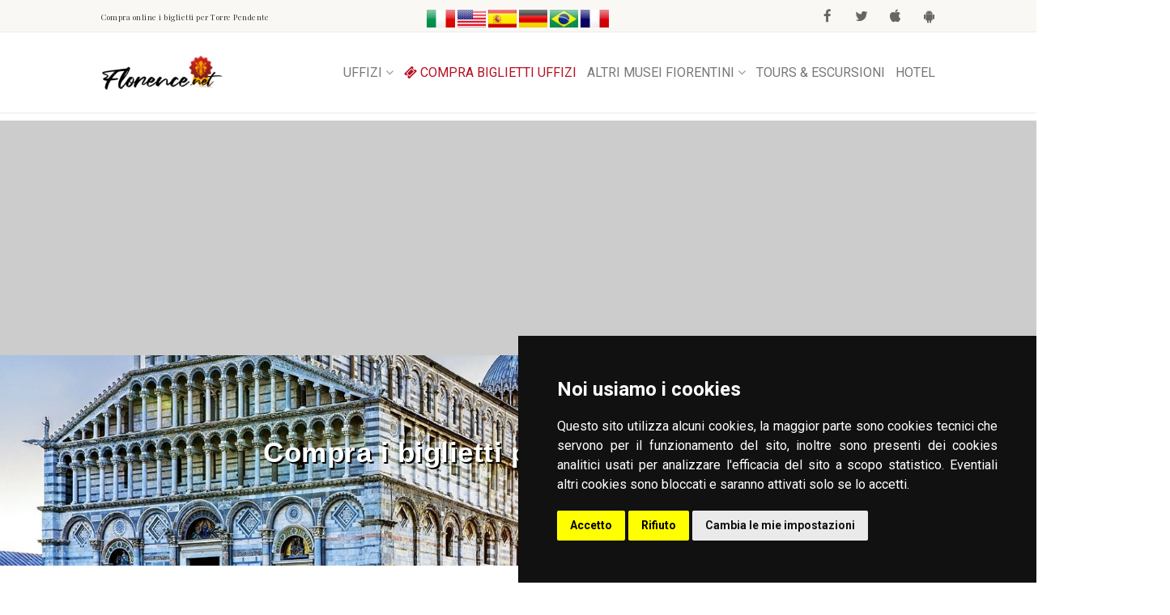

--- FILE ---
content_type: text/html
request_url: https://www.florence.net/galleria-degli-uffizi/prenotazione-biglietti-torre-pendente-di-pisa.asp
body_size: 60968
content:

<!DOCTYPE HTML>
<html class="no-js" lang="it">
<head>
<meta http-equiv="Content-Type" content="text/html; charset=utf-8">
<title>Prenotazione biglietti Torre Pendente a Pisa</title>
<meta name="title" content="Prenotazione biglietti Torre Pendente a Pisa">
<meta name="description" content="Compra biglietti per Torre Pendente a Pisa. Biglietteria online Torre Pendente compra i biglietti, audioguide e tour. Visita il museo Torre Pendente e salta la fila comprando i biglietti online">
<meta name="keywords" content="Torre Pendente, Torre Pendente biglietti, Torre Pendente Pisa, Torre Pendente acquisto biglietti, Torre Pendente salta la fila, Torre Pendente Museo, Torre Pendente in Toscana, Torre Pendente biglietti online">
<meta name="viewport" content="width=device-width, user-scalable=no, initial-scale=1.0, minimum-scale=1.0, maximum-scale=1.0">
<meta name="format-detection" content="telephone=no">
<meta name="referrer" content="origin">
<link rel="canonical" href="https://www.florence.net/galleria-degli-uffizi/prenotazione-biglietti-torre-pendente-di-pisa.asp" />
<meta property="og:title" content="Biglietti Torre Pendente - Prenotazione online biglietti per Torre Pendente">
<meta property="og:site_name" content="Biglietti per la Galleria degli Uffizi e gli altri musei di Pisa">
<meta property="og:url" content="www.florence.net/galleria-degli-uffizi/prenotazione-biglietti-torre-pendente-di-pisa.asp">
<meta property="og:description" content="Torre Pendente a Pisa. Acquista il biglietto online e salta la fila.">
<meta property="og:type" content="profile">
<meta property="og:image" content="https://www.florence.net/images/uffizi-gallery-1.jpg">
<style>
html{font-family:sans-serif;-webkit-text-size-adjust:100%;-ms-text-size-adjust:100%}body{margin:0}article,aside,details,figcaption,figure,footer,header,hgroup,main,menu,nav,section,summary{display:block}audio,canvas,progress,video{display:inline-block;vertical-align:baseline}audio:not([controls]){display:none;height:0}[hidden],template{display:none}a{background-color:transparent}a:active,a:hover{outline:0}abbr[title]{border-bottom:1px dotted}b,strong{font-weight:700}dfn{font-style:italic}h1{margin:.67em 0;font-size:2em}mark{color:#000;background:#ff0}small{font-size:80%}sub,sup{position:relative;font-size:75%;line-height:0;vertical-align:baseline}sup{top:-.5em}sub{bottom:-.25em}img{border:0}svg:not(:root){overflow:hidden}figure{margin:1em 40px}hr{height:0;-webkit-box-sizing:content-box;-moz-box-sizing:content-box;box-sizing:content-box}pre{overflow:auto}code,kbd,pre,samp{font-family:monospace,monospace;font-size:1em}button,input,optgroup,select,textarea{margin:0;font:inherit;color:inherit}button{overflow:visible}button,select{text-transform:none}button,html input[type=button],input[type=reset],input[type=submit]{-webkit-appearance:button;cursor:pointer}button[disabled],html input[disabled]{cursor:default}button::-moz-focus-inner,input::-moz-focus-inner{padding:0;border:0}input{line-height:normal}input[type=checkbox],input[type=radio]{-webkit-box-sizing:border-box;-moz-box-sizing:border-box;box-sizing:border-box;padding:0}input[type=number]::-webkit-inner-spin-button,input[type=number]::-webkit-outer-spin-button{height:auto}input[type=search]{-webkit-box-sizing:content-box;-moz-box-sizing:content-box;box-sizing:content-box;-webkit-appearance:textfield}input[type=search]::-webkit-search-cancel-button,input[type=search]::-webkit-search-decoration{-webkit-appearance:none}fieldset{padding:.35em .625em .75em;margin:0 2px;border:1px solid silver}legend{padding:0;border:0}textarea{overflow:auto}optgroup{font-weight:700}table{border-spacing:0;border-collapse:collapse}td,th{padding:0}/*! Source: http://github.com/h5bp/html5-boilerplate/blob/master/src/css/main.css */@media print{*,:after,:before{color:#000!important;text-shadow:none!important;background:0 0!important;-webkit-box-shadow:none!important;box-shadow:none!important}a,a:visited{text-decoration:underline}a[href]:after{content:" (" attr(href) ")"}abbr[title]:after{content:" (" attr(title) ")"}a[href^="javascript:"]:after,a[href^="#"]:after{content:""}blockquote,pre{border:1px solid #999;page-break-inside:avoid}thead{display:table-header-group}img,tr{page-break-inside:avoid}img{max-width:100%!important}h2,h3,p{orphans:3;widows:3}h2,h3{page-break-after:avoid}select{background:#fff!important}.navbar{display:none}.btn>.caret,.dropup>.btn>.caret{border-top-color:#000!important}.label{border:1px solid #000}.table{border-collapse:collapse!important}.table td,.table th{background-color:#fff!important}.table-bordered td,.table-bordered th{border:1px solid #ddd!important}}*{-webkit-box-sizing:border-box;-moz-box-sizing:border-box;box-sizing:border-box}:after,:before{-webkit-box-sizing:border-box;-moz-box-sizing:border-box;box-sizing:border-box}html{font-size:10px;-webkit-tap-highlight-color:rgba(0,0,0,0)}body{font-family:"Helvetica Neue",Helvetica,Arial,sans-serif;font-size:14px;line-height:1.42857143;color:#333;background-color:#fff}button,input,select,textarea{font-family:inherit;font-size:inherit;line-height:inherit}a{color:#337ab7;text-decoration:none}a:focus,a:hover{color:#23527c;text-decoration:underline}a:focus{outline:thin dotted;outline:5px auto -webkit-focus-ring-color;outline-offset:-2px}figure{margin:0}img{vertical-align:middle}.carousel-inner>.item>a>img,.carousel-inner>.item>img,.img-responsive,.thumbnail a>img,.thumbnail>img{display:block;max-width:100%;height:auto}.img-rounded{border-radius:6px}.img-thumbnail{display:inline-block;max-width:100%;height:auto;padding:4px;line-height:1.42857143;background-color:#fff;border:1px solid #ddd;border-radius:4px;-webkit-transition:all .2s ease-in-out;-o-transition:all .2s ease-in-out;transition:all .2s ease-in-out}.img-circle{border-radius:50%}hr{margin-top:20px;margin-bottom:20px;border:0;border-top:1px solid #eee}.sr-only{position:absolute;width:1px;height:1px;padding:0;margin:-1px;overflow:hidden;clip:rect(0,0,0,0);border:0}.sr-only-focusable:active,.sr-only-focusable:focus{position:static;width:auto;height:auto;margin:0;overflow:visible;clip:auto}.h1,.h2,.h3,.h4,.h5,.h6,h1,h2,h3,h4,h5,h6{font-family:inherit;font-weight:500;line-height:1.1;color:inherit}.h1 .small,.h1 small,.h2 .small,.h2 small,.h3 .small,.h3 small,.h4 .small,.h4 small,.h5 .small,.h5 small,.h6 .small,.h6 small,h1 .small,h1 small,h2 .small,h2 small,h3 .small,h3 small,h4 .small,h4 small,h5 .small,h5 small,h6 .small,h6 small{font-weight:400;line-height:1;color:#777}.h1,.h2,.h3,h1,h2,h3{margin-top:20px;margin-bottom:10px}.h1 .small,.h1 small,.h2 .small,.h2 small,.h3 .small,.h3 small,h1 .small,h1 small,h2 .small,h2 small,h3 .small,h3 small{font-size:65%}.h4,.h5,.h6,h4,h5,h6{margin-top:10px;margin-bottom:10px}.h4 .small,.h4 small,.h5 .small,.h5 small,.h6 .small,.h6 small,h4 .small,h4 small,h5 .small,h5 small,h6 .small,h6 small{font-size:75%}.h1,h1{font-size:36px}.h2,h2{font-size:30px}.h3,h3{font-size:24px}.h4,h4{font-size:18px}.h5,h5{font-size:14px}.h6,h6{font-size:12px}p{margin:0 0 10px}.lead{margin-bottom:20px;font-size:16px;font-weight:300;line-height:1.4}@media (min-width:768px){.lead{font-size:21px}}.small,small{font-size:85%}.mark,mark{padding:.2em;background-color:#fcf8e3}.text-left{text-align:left}.text-right{text-align:right}.text-center{text-align:center}.text-justify{text-align:justify}.text-nowrap{white-space:nowrap}.text-lowercase{text-transform:lowercase}.text-uppercase{text-transform:uppercase}.text-capitalize{text-transform:capitalize}.text-muted{color:#777}.text-primary{color:#337ab7}a.text-primary:hover{color:#286090}.text-success{color:#3c763d}a.text-success:hover{color:#2b542c}.text-info{color:#31708f}a.text-info:hover{color:#245269}.text-warning{color:#8a6d3b}a.text-warning:hover{color:#66512c}.text-danger{color:#a94442}a.text-danger:hover{color:#843534}.bg-primary{color:#fff;background-color:#337ab7}a.bg-primary:hover{background-color:#286090}.bg-success{background-color:#dff0d8}a.bg-success:hover{background-color:#c1e2b3}.bg-info{background-color:#d9edf7}a.bg-info:hover{background-color:#afd9ee}.bg-warning{background-color:#fcf8e3}a.bg-warning:hover{background-color:#f7ecb5}.bg-danger{background-color:#f2dede}a.bg-danger:hover{background-color:#e4b9b9}.page-header{padding-bottom:9px;margin:40px 0 20px;border-bottom:1px solid #eee}ol,ul{margin-top:0;margin-bottom:10px}ol ol,ol ul,ul ol,ul ul{margin-bottom:0}.list-unstyled{padding-left:0;list-style:none}.list-inline{padding-left:0;margin-left:-5px;list-style:none}.list-inline>li{display:inline-block;padding-right:5px;padding-left:5px}dl{margin-top:0;margin-bottom:20px}dd,dt{line-height:1.42857143}dt{font-weight:700}dd{margin-left:0}@media (min-width:768px){.dl-horizontal dt{float:left;width:160px;overflow:hidden;clear:left;text-align:right;text-overflow:ellipsis;white-space:nowrap}.dl-horizontal dd{margin-left:180px}}abbr[data-original-title],abbr[title]{cursor:help;border-bottom:1px dotted #777}.initialism{font-size:90%;text-transform:uppercase}blockquote{padding:10px 20px;margin:0 0 20px;font-size:17.5px;border-left:5px solid #eee}blockquote ol:last-child,blockquote p:last-child,blockquote ul:last-child{margin-bottom:0}blockquote .small,blockquote footer,blockquote small{display:block;font-size:80%;line-height:1.42857143;color:#777}blockquote .small:before,blockquote footer:before,blockquote small:before{content:'\2014 \00A0'}.blockquote-reverse,blockquote.pull-right{padding-right:15px;padding-left:0;text-align:right;border-right:5px solid #eee;border-left:0}.blockquote-reverse .small:before,.blockquote-reverse footer:before,.blockquote-reverse small:before,blockquote.pull-right .small:before,blockquote.pull-right footer:before,blockquote.pull-right small:before{content:''}.blockquote-reverse .small:after,.blockquote-reverse footer:after,.blockquote-reverse small:after,blockquote.pull-right .small:after,blockquote.pull-right footer:after,blockquote.pull-right small:after{content:'\00A0 \2014'}address{margin-bottom:20px;font-style:normal;line-height:1.42857143}code,kbd,pre,samp{font-family:Menlo,Monaco,Consolas,"Courier New",monospace}code{padding:2px 4px;font-size:90%;color:#c7254e;background-color:#f9f2f4;border-radius:4px}kbd{padding:2px 4px;font-size:90%;color:#fff;background-color:#333;border-radius:3px;-webkit-box-shadow:inset 0 -1px 0 rgba(0,0,0,.25);box-shadow:inset 0 -1px 0 rgba(0,0,0,.25)}kbd kbd{padding:0;font-size:100%;font-weight:700;-webkit-box-shadow:none;box-shadow:none}pre{display:block;padding:9.5px;margin:0 0 10px;font-size:13px;line-height:1.42857143;color:#333;word-break:break-all;word-wrap:break-word;background-color:#f5f5f5;border:1px solid #ccc;border-radius:4px}pre code{padding:0;font-size:inherit;color:inherit;white-space:pre-wrap;background-color:transparent;border-radius:0}.pre-scrollable{max-height:340px;overflow-y:scroll}.container{padding-right:15px;padding-left:15px;margin-right:auto;margin-left:auto}@media (min-width:768px){.container{width:750px}}@media (min-width:992px){.container{width:970px}}@media (min-width:1200px){.container{width:1170px}}.container-fluid{padding-right:15px;padding-left:15px;margin-right:auto;margin-left:auto}.row{margin-right:-15px;margin-left:-15px}.col-lg-1,.col-lg-10,.col-lg-11,.col-lg-12,.col-lg-2,.col-lg-3,.col-lg-4,.col-lg-5,.col-lg-6,.col-lg-7,.col-lg-8,.col-lg-9,.col-md-1,.col-md-10,.col-md-11,.col-md-12,.col-md-2,.col-md-3,.col-md-4,.col-md-5,.col-md-6,.col-md-7,.col-md-8,.col-md-9,.col-sm-1,.col-sm-10,.col-sm-11,.col-sm-12,.col-sm-2,.col-sm-3,.col-sm-4,.col-sm-5,.col-sm-6,.col-sm-7,.col-sm-8,.col-sm-9,.col-xs-1,.col-xs-10,.col-xs-11,.col-xs-12,.col-xs-2,.col-xs-3,.col-xs-4,.col-xs-5,.col-xs-6,.col-xs-7,.col-xs-8,.col-xs-9{position:relative;min-height:1px;padding-right:15px;padding-left:15px}.col-xs-1,.col-xs-10,.col-xs-11,.col-xs-12,.col-xs-2,.col-xs-3,.col-xs-4,.col-xs-5,.col-xs-6,.col-xs-7,.col-xs-8,.col-xs-9{float:left}.col-xs-12{width:100%}.col-xs-11{width:91.66666667%}.col-xs-10{width:83.33333333%}.col-xs-9{width:75%}.col-xs-8{width:66.66666667%}.col-xs-7{width:58.33333333%}.col-xs-6{width:50%}.col-xs-5{width:41.66666667%}.col-xs-4{width:33.33333333%}.col-xs-3{width:25%}.col-xs-2{width:16.66666667%}.col-xs-1{width:8.33333333%}.col-xs-pull-12{right:100%}.col-xs-pull-11{right:91.66666667%}.col-xs-pull-10{right:83.33333333%}.col-xs-pull-9{right:75%}.col-xs-pull-8{right:66.66666667%}.col-xs-pull-7{right:58.33333333%}.col-xs-pull-6{right:50%}.col-xs-pull-5{right:41.66666667%}.col-xs-pull-4{right:33.33333333%}.col-xs-pull-3{right:25%}.col-xs-pull-2{right:16.66666667%}.col-xs-pull-1{right:8.33333333%}.col-xs-pull-0{right:auto}.col-xs-push-12{left:100%}.col-xs-push-11{left:91.66666667%}.col-xs-push-10{left:83.33333333%}.col-xs-push-9{left:75%}.col-xs-push-8{left:66.66666667%}.col-xs-push-7{left:58.33333333%}.col-xs-push-6{left:50%}.col-xs-push-5{left:41.66666667%}.col-xs-push-4{left:33.33333333%}.col-xs-push-3{left:25%}.col-xs-push-2{left:16.66666667%}.col-xs-push-1{left:8.33333333%}.col-xs-push-0{left:auto}.col-xs-offset-12{margin-left:100%}.col-xs-offset-11{margin-left:91.66666667%}.col-xs-offset-10{margin-left:83.33333333%}.col-xs-offset-9{margin-left:75%}.col-xs-offset-8{margin-left:66.66666667%}.col-xs-offset-7{margin-left:58.33333333%}.col-xs-offset-6{margin-left:50%}.col-xs-offset-5{margin-left:41.66666667%}.col-xs-offset-4{margin-left:33.33333333%}.col-xs-offset-3{margin-left:25%}.col-xs-offset-2{margin-left:16.66666667%}.col-xs-offset-1{margin-left:8.33333333%}.col-xs-offset-0{margin-left:0}@media (min-width:768px){.col-sm-1,.col-sm-10,.col-sm-11,.col-sm-12,.col-sm-2,.col-sm-3,.col-sm-4,.col-sm-5,.col-sm-6,.col-sm-7,.col-sm-8,.col-sm-9{float:left}.col-sm-12{width:100%}.col-sm-11{width:91.66666667%}.col-sm-10{width:83.33333333%}.col-sm-9{width:75%}.col-sm-8{width:66.66666667%}.col-sm-7{width:58.33333333%}.col-sm-6{width:50%}.col-sm-5{width:41.66666667%}.col-sm-4{width:33.33333333%}.col-sm-3{width:25%}.col-sm-2{width:16.66666667%}.col-sm-1{width:8.33333333%}.col-sm-pull-12{right:100%}.col-sm-pull-11{right:91.66666667%}.col-sm-pull-10{right:83.33333333%}.col-sm-pull-9{right:75%}.col-sm-pull-8{right:66.66666667%}.col-sm-pull-7{right:58.33333333%}.col-sm-pull-6{right:50%}.col-sm-pull-5{right:41.66666667%}.col-sm-pull-4{right:33.33333333%}.col-sm-pull-3{right:25%}.col-sm-pull-2{right:16.66666667%}.col-sm-pull-1{right:8.33333333%}.col-sm-pull-0{right:auto}.col-sm-push-12{left:100%}.col-sm-push-11{left:91.66666667%}.col-sm-push-10{left:83.33333333%}.col-sm-push-9{left:75%}.col-sm-push-8{left:66.66666667%}.col-sm-push-7{left:58.33333333%}.col-sm-push-6{left:50%}.col-sm-push-5{left:41.66666667%}.col-sm-push-4{left:33.33333333%}.col-sm-push-3{left:25%}.col-sm-push-2{left:16.66666667%}.col-sm-push-1{left:8.33333333%}.col-sm-push-0{left:auto}.col-sm-offset-12{margin-left:100%}.col-sm-offset-11{margin-left:91.66666667%}.col-sm-offset-10{margin-left:83.33333333%}.col-sm-offset-9{margin-left:75%}.col-sm-offset-8{margin-left:66.66666667%}.col-sm-offset-7{margin-left:58.33333333%}.col-sm-offset-6{margin-left:50%}.col-sm-offset-5{margin-left:41.66666667%}.col-sm-offset-4{margin-left:33.33333333%}.col-sm-offset-3{margin-left:25%}.col-sm-offset-2{margin-left:16.66666667%}.col-sm-offset-1{margin-left:8.33333333%}.col-sm-offset-0{margin-left:0}}@media (min-width:992px){.col-md-1,.col-md-10,.col-md-11,.col-md-12,.col-md-2,.col-md-3,.col-md-4,.col-md-5,.col-md-6,.col-md-7,.col-md-8,.col-md-9{float:left}.col-md-12{width:100%}.col-md-11{width:91.66666667%}.col-md-10{width:83.33333333%}.col-md-9{width:75%}.col-md-8{width:66.66666667%}.col-md-7{width:58.33333333%}.col-md-6{width:50%}.col-md-5{width:41.66666667%}.col-md-4{width:33.33333333%}.col-md-3{width:25%}.col-md-2{width:16.66666667%}.col-md-1{width:8.33333333%}.col-md-pull-12{right:100%}.col-md-pull-11{right:91.66666667%}.col-md-pull-10{right:83.33333333%}.col-md-pull-9{right:75%}.col-md-pull-8{right:66.66666667%}.col-md-pull-7{right:58.33333333%}.col-md-pull-6{right:50%}.col-md-pull-5{right:41.66666667%}.col-md-pull-4{right:33.33333333%}.col-md-pull-3{right:25%}.col-md-pull-2{right:16.66666667%}.col-md-pull-1{right:8.33333333%}.col-md-pull-0{right:auto}.col-md-push-12{left:100%}.col-md-push-11{left:91.66666667%}.col-md-push-10{left:83.33333333%}.col-md-push-9{left:75%}.col-md-push-8{left:66.66666667%}.col-md-push-7{left:58.33333333%}.col-md-push-6{left:50%}.col-md-push-5{left:41.66666667%}.col-md-push-4{left:33.33333333%}.col-md-push-3{left:25%}.col-md-push-2{left:16.66666667%}.col-md-push-1{left:8.33333333%}.col-md-push-0{left:auto}.col-md-offset-12{margin-left:100%}.col-md-offset-11{margin-left:91.66666667%}.col-md-offset-10{margin-left:83.33333333%}.col-md-offset-9{margin-left:75%}.col-md-offset-8{margin-left:66.66666667%}.col-md-offset-7{margin-left:58.33333333%}.col-md-offset-6{margin-left:50%}.col-md-offset-5{margin-left:41.66666667%}.col-md-offset-4{margin-left:33.33333333%}.col-md-offset-3{margin-left:25%}.col-md-offset-2{margin-left:16.66666667%}.col-md-offset-1{margin-left:8.33333333%}.col-md-offset-0{margin-left:0}}@media (min-width:1200px){.col-lg-1,.col-lg-10,.col-lg-11,.col-lg-12,.col-lg-2,.col-lg-3,.col-lg-4,.col-lg-5,.col-lg-6,.col-lg-7,.col-lg-8,.col-lg-9{float:left}.col-lg-12{width:100%}.col-lg-11{width:91.66666667%}.col-lg-10{width:83.33333333%}.col-lg-9{width:75%}.col-lg-8{width:66.66666667%}.col-lg-7{width:58.33333333%}.col-lg-6{width:50%}.col-lg-5{width:41.66666667%}.col-lg-4{width:33.33333333%}.col-lg-3{width:25%}.col-lg-2{width:16.66666667%}.col-lg-1{width:8.33333333%}.col-lg-pull-12{right:100%}.col-lg-pull-11{right:91.66666667%}.col-lg-pull-10{right:83.33333333%}.col-lg-pull-9{right:75%}.col-lg-pull-8{right:66.66666667%}.col-lg-pull-7{right:58.33333333%}.col-lg-pull-6{right:50%}.col-lg-pull-5{right:41.66666667%}.col-lg-pull-4{right:33.33333333%}.col-lg-pull-3{right:25%}.col-lg-pull-2{right:16.66666667%}.col-lg-pull-1{right:8.33333333%}.col-lg-pull-0{right:auto}.col-lg-push-12{left:100%}.col-lg-push-11{left:91.66666667%}.col-lg-push-10{left:83.33333333%}.col-lg-push-9{left:75%}.col-lg-push-8{left:66.66666667%}.col-lg-push-7{left:58.33333333%}.col-lg-push-6{left:50%}.col-lg-push-5{left:41.66666667%}.col-lg-push-4{left:33.33333333%}.col-lg-push-3{left:25%}.col-lg-push-2{left:16.66666667%}.col-lg-push-1{left:8.33333333%}.col-lg-push-0{left:auto}.col-lg-offset-12{margin-left:100%}.col-lg-offset-11{margin-left:91.66666667%}.col-lg-offset-10{margin-left:83.33333333%}.col-lg-offset-9{margin-left:75%}.col-lg-offset-8{margin-left:66.66666667%}.col-lg-offset-7{margin-left:58.33333333%}.col-lg-offset-6{margin-left:50%}.col-lg-offset-5{margin-left:41.66666667%}.col-lg-offset-4{margin-left:33.33333333%}.col-lg-offset-3{margin-left:25%}.col-lg-offset-2{margin-left:16.66666667%}.col-lg-offset-1{margin-left:8.33333333%}.col-lg-offset-0{margin-left:0}}table{background-color:transparent}caption{padding-top:8px;padding-bottom:8px;color:#777;text-align:left}th{text-align:left}.table{width:100%;max-width:100%;margin-bottom:20px}.table>tbody>tr>td,.table>tbody>tr>th,.table>tfoot>tr>td,.table>tfoot>tr>th,.table>thead>tr>td,.table>thead>tr>th{padding:8px;line-height:1.42857143;vertical-align:top;border-top:1px solid #ddd}.table>thead>tr>th{vertical-align:bottom;border-bottom:2px solid #ddd}.table>caption+thead>tr:first-child>td,.table>caption+thead>tr:first-child>th,.table>colgroup+thead>tr:first-child>td,.table>colgroup+thead>tr:first-child>th,.table>thead:first-child>tr:first-child>td,.table>thead:first-child>tr:first-child>th{border-top:0}.table>tbody+tbody{border-top:2px solid #ddd}.table .table{background-color:#fff}.table-condensed>tbody>tr>td,.table-condensed>tbody>tr>th,.table-condensed>tfoot>tr>td,.table-condensed>tfoot>tr>th,.table-condensed>thead>tr>td,.table-condensed>thead>tr>th{padding:5px}.table-bordered{border:1px solid #ddd}.table-bordered>tbody>tr>td,.table-bordered>tbody>tr>th,.table-bordered>tfoot>tr>td,.table-bordered>tfoot>tr>th,.table-bordered>thead>tr>td,.table-bordered>thead>tr>th{border:1px solid #ddd}.table-bordered>thead>tr>td,.table-bordered>thead>tr>th{border-bottom-width:2px}.table-striped>tbody>tr:nth-of-type(odd){background-color:#f9f9f9}.table-hover>tbody>tr:hover{background-color:#f5f5f5}table col[class*=col-]{position:static;display:table-column;float:none}table td[class*=col-],table th[class*=col-]{position:static;display:table-cell;float:none}.table>tbody>tr.active>td,.table>tbody>tr.active>th,.table>tbody>tr>td.active,.table>tbody>tr>th.active,.table>tfoot>tr.active>td,.table>tfoot>tr.active>th,.table>tfoot>tr>td.active,.table>tfoot>tr>th.active,.table>thead>tr.active>td,.table>thead>tr.active>th,.table>thead>tr>td.active,.table>thead>tr>th.active{background-color:#f5f5f5}.table-hover>tbody>tr.active:hover>td,.table-hover>tbody>tr.active:hover>th,.table-hover>tbody>tr:hover>.active,.table-hover>tbody>tr>td.active:hover,.table-hover>tbody>tr>th.active:hover{background-color:#e8e8e8}.table>tbody>tr.success>td,.table>tbody>tr.success>th,.table>tbody>tr>td.success,.table>tbody>tr>th.success,.table>tfoot>tr.success>td,.table>tfoot>tr.success>th,.table>tfoot>tr>td.success,.table>tfoot>tr>th.success,.table>thead>tr.success>td,.table>thead>tr.success>th,.table>thead>tr>td.success,.table>thead>tr>th.success{background-color:#dff0d8}.table-hover>tbody>tr.success:hover>td,.table-hover>tbody>tr.success:hover>th,.table-hover>tbody>tr:hover>.success,.table-hover>tbody>tr>td.success:hover,.table-hover>tbody>tr>th.success:hover{background-color:#d0e9c6}.table>tbody>tr.info>td,.table>tbody>tr.info>th,.table>tbody>tr>td.info,.table>tbody>tr>th.info,.table>tfoot>tr.info>td,.table>tfoot>tr.info>th,.table>tfoot>tr>td.info,.table>tfoot>tr>th.info,.table>thead>tr.info>td,.table>thead>tr.info>th,.table>thead>tr>td.info,.table>thead>tr>th.info{background-color:#d9edf7}.table-hover>tbody>tr.info:hover>td,.table-hover>tbody>tr.info:hover>th,.table-hover>tbody>tr:hover>.info,.table-hover>tbody>tr>td.info:hover,.table-hover>tbody>tr>th.info:hover{background-color:#c4e3f3}.table>tbody>tr.warning>td,.table>tbody>tr.warning>th,.table>tbody>tr>td.warning,.table>tbody>tr>th.warning,.table>tfoot>tr.warning>td,.table>tfoot>tr.warning>th,.table>tfoot>tr>td.warning,.table>tfoot>tr>th.warning,.table>thead>tr.warning>td,.table>thead>tr.warning>th,.table>thead>tr>td.warning,.table>thead>tr>th.warning{background-color:#fcf8e3}.table-hover>tbody>tr.warning:hover>td,.table-hover>tbody>tr.warning:hover>th,.table-hover>tbody>tr:hover>.warning,.table-hover>tbody>tr>td.warning:hover,.table-hover>tbody>tr>th.warning:hover{background-color:#faf2cc}.table>tbody>tr.danger>td,.table>tbody>tr.danger>th,.table>tbody>tr>td.danger,.table>tbody>tr>th.danger,.table>tfoot>tr.danger>td,.table>tfoot>tr.danger>th,.table>tfoot>tr>td.danger,.table>tfoot>tr>th.danger,.table>thead>tr.danger>td,.table>thead>tr.danger>th,.table>thead>tr>td.danger,.table>thead>tr>th.danger{background-color:#f2dede}.table-hover>tbody>tr.danger:hover>td,.table-hover>tbody>tr.danger:hover>th,.table-hover>tbody>tr:hover>.danger,.table-hover>tbody>tr>td.danger:hover,.table-hover>tbody>tr>th.danger:hover{background-color:#ebcccc}.table-responsive{min-height:.01%;overflow-x:auto}@media screen and (max-width:767px){.table-responsive{width:100%;margin-bottom:15px;overflow-y:hidden;-ms-overflow-style:-ms-autohiding-scrollbar;border:1px solid #ddd}.table-responsive>.table{margin-bottom:0}.table-responsive>.table>tbody>tr>td,.table-responsive>.table>tbody>tr>th,.table-responsive>.table>tfoot>tr>td,.table-responsive>.table>tfoot>tr>th,.table-responsive>.table>thead>tr>td,.table-responsive>.table>thead>tr>th{white-space:nowrap}.table-responsive>.table-bordered{border:0}.table-responsive>.table-bordered>tbody>tr>td:first-child,.table-responsive>.table-bordered>tbody>tr>th:first-child,.table-responsive>.table-bordered>tfoot>tr>td:first-child,.table-responsive>.table-bordered>tfoot>tr>th:first-child,.table-responsive>.table-bordered>thead>tr>td:first-child,.table-responsive>.table-bordered>thead>tr>th:first-child{border-left:0}.table-responsive>.table-bordered>tbody>tr>td:last-child,.table-responsive>.table-bordered>tbody>tr>th:last-child,.table-responsive>.table-bordered>tfoot>tr>td:last-child,.table-responsive>.table-bordered>tfoot>tr>th:last-child,.table-responsive>.table-bordered>thead>tr>td:last-child,.table-responsive>.table-bordered>thead>tr>th:last-child{border-right:0}.table-responsive>.table-bordered>tbody>tr:last-child>td,.table-responsive>.table-bordered>tbody>tr:last-child>th,.table-responsive>.table-bordered>tfoot>tr:last-child>td,.table-responsive>.table-bordered>tfoot>tr:last-child>th{border-bottom:0}}fieldset{min-width:0;padding:0;margin:0;border:0}legend{display:block;width:100%;padding:0;margin-bottom:20px;font-size:21px;line-height:inherit;color:#333;border:0;border-bottom:1px solid #e5e5e5}label{display:inline-block;max-width:100%;margin-bottom:5px;font-weight:700}input[type=search]{-webkit-box-sizing:border-box;-moz-box-sizing:border-box;box-sizing:border-box}input[type=checkbox],input[type=radio]{margin:4px 0 0;margin-top:1px \9;line-height:normal}input[type=file]{display:block}input[type=range]{display:block;width:100%}select[multiple],select[size]{height:auto}input[type=file]:focus,input[type=checkbox]:focus,input[type=radio]:focus{outline:thin dotted;outline:5px auto -webkit-focus-ring-color;outline-offset:-2px}output{display:block;padding-top:7px;font-size:14px;line-height:1.42857143;color:#555}.form-control{display:block;width:100%;height:34px;padding:6px 12px;font-size:14px;line-height:1.42857143;color:#555;background-color:#fff;background-image:none;border:1px solid #ccc;border-radius:4px;-webkit-box-shadow:inset 0 1px 1px rgba(0,0,0,.075);box-shadow:inset 0 1px 1px rgba(0,0,0,.075);-webkit-transition:border-color ease-in-out .15s,-webkit-box-shadow ease-in-out .15s;-o-transition:border-color ease-in-out .15s,box-shadow ease-in-out .15s;transition:border-color ease-in-out .15s,box-shadow ease-in-out .15s}.form-control:focus{border-color:#66afe9;outline:0;-webkit-box-shadow:inset 0 1px 1px rgba(0,0,0,.075),0 0 8px rgba(102,175,233,.6);box-shadow:inset 0 1px 1px rgba(0,0,0,.075),0 0 8px rgba(102,175,233,.6)}.form-control::-moz-placeholder{color:#999;opacity:1}.form-control:-ms-input-placeholder{color:#999}.form-control::-webkit-input-placeholder{color:#999}.form-control[disabled],.form-control[readonly],fieldset[disabled] .form-control{cursor:not-allowed;background-color:#eee;opacity:1}textarea.form-control{height:auto}input[type=search]{-webkit-appearance:none}@media screen and (-webkit-min-device-pixel-ratio:0){input[type=date],input[type=time],input[type=datetime-local],input[type=month]{line-height:34px}.input-group-sm input[type=date],.input-group-sm input[type=time],.input-group-sm input[type=datetime-local],.input-group-sm input[type=month],input[type=date].input-sm,input[type=time].input-sm,input[type=datetime-local].input-sm,input[type=month].input-sm{line-height:30px}.input-group-lg input[type=date],.input-group-lg input[type=time],.input-group-lg input[type=datetime-local],.input-group-lg input[type=month],input[type=date].input-lg,input[type=time].input-lg,input[type=datetime-local].input-lg,input[type=month].input-lg{line-height:46px}}.form-group{margin-bottom:15px}.checkbox,.radio{position:relative;display:block;margin-top:10px;margin-bottom:10px}.checkbox label,.radio label{min-height:20px;padding-left:20px;margin-bottom:0;font-weight:400;cursor:pointer}.checkbox input[type=checkbox],.checkbox-inline input[type=checkbox],.radio input[type=radio],.radio-inline input[type=radio]{position:absolute;margin-top:4px \9;margin-left:-20px}.checkbox+.checkbox,.radio+.radio{margin-top:-5px}.checkbox-inline,.radio-inline{display:inline-block;padding-left:20px;margin-bottom:0;font-weight:400;vertical-align:middle;cursor:pointer}.checkbox-inline+.checkbox-inline,.radio-inline+.radio-inline{margin-top:0;margin-left:10px}fieldset[disabled] input[type=checkbox],fieldset[disabled] input[type=radio],input[type=checkbox].disabled,input[type=checkbox][disabled],input[type=radio].disabled,input[type=radio][disabled]{cursor:not-allowed}.checkbox-inline.disabled,.radio-inline.disabled,fieldset[disabled] .checkbox-inline,fieldset[disabled] .radio-inline{cursor:not-allowed}.checkbox.disabled label,.radio.disabled label,fieldset[disabled] .checkbox label,fieldset[disabled] .radio label{cursor:not-allowed}.form-control-static{padding-top:7px;padding-bottom:7px;margin-bottom:0}.form-control-static.input-lg,.form-control-static.input-sm{padding-right:0;padding-left:0}.input-sm{height:30px;padding:5px 10px;font-size:12px;line-height:1.5;border-radius:3px}select.input-sm{height:30px;line-height:30px}select[multiple].input-sm,textarea.input-sm{height:auto}.form-group-sm .form-control{height:30px;padding:5px 10px;font-size:12px;line-height:1.5;border-radius:3px}select.form-group-sm .form-control{height:30px;line-height:30px}select[multiple].form-group-sm .form-control,textarea.form-group-sm .form-control{height:auto}.form-group-sm .form-control-static{height:30px;padding:5px 10px;font-size:12px;line-height:1.5}.input-lg{height:46px;padding:10px 16px;font-size:18px;line-height:1.3333333;border-radius:6px}select.input-lg{height:46px;line-height:46px}select[multiple].input-lg,textarea.input-lg{height:auto}.form-group-lg .form-control{height:46px;padding:10px 16px;font-size:18px;line-height:1.3333333;border-radius:6px}select.form-group-lg .form-control{height:46px;line-height:46px}select[multiple].form-group-lg .form-control,textarea.form-group-lg .form-control{height:auto}.form-group-lg .form-control-static{height:46px;padding:10px 16px;font-size:18px;line-height:1.3333333}.has-feedback{position:relative}.has-feedback .form-control{padding-right:42.5px}.form-control-feedback{position:absolute;top:0;right:0;z-index:2;display:block;width:34px;height:34px;line-height:34px;text-align:center;pointer-events:none}.input-lg+.form-control-feedback{width:46px;height:46px;line-height:46px}.input-sm+.form-control-feedback{width:30px;height:30px;line-height:30px}.has-success .checkbox,.has-success .checkbox-inline,.has-success .control-label,.has-success .help-block,.has-success .radio,.has-success .radio-inline,.has-success.checkbox label,.has-success.checkbox-inline label,.has-success.radio label,.has-success.radio-inline label{color:#3c763d}.has-success .form-control{border-color:#3c763d;-webkit-box-shadow:inset 0 1px 1px rgba(0,0,0,.075);box-shadow:inset 0 1px 1px rgba(0,0,0,.075)}.has-success .form-control:focus{border-color:#2b542c;-webkit-box-shadow:inset 0 1px 1px rgba(0,0,0,.075),0 0 6px #67b168;box-shadow:inset 0 1px 1px rgba(0,0,0,.075),0 0 6px #67b168}.has-success .input-group-addon{color:#3c763d;background-color:#dff0d8;border-color:#3c763d}.has-success .form-control-feedback{color:#3c763d}.has-warning .checkbox,.has-warning .checkbox-inline,.has-warning .control-label,.has-warning .help-block,.has-warning .radio,.has-warning .radio-inline,.has-warning.checkbox label,.has-warning.checkbox-inline label,.has-warning.radio label,.has-warning.radio-inline label{color:#8a6d3b}.has-warning .form-control{border-color:#8a6d3b;-webkit-box-shadow:inset 0 1px 1px rgba(0,0,0,.075);box-shadow:inset 0 1px 1px rgba(0,0,0,.075)}.has-warning .form-control:focus{border-color:#66512c;-webkit-box-shadow:inset 0 1px 1px rgba(0,0,0,.075),0 0 6px #c0a16b;box-shadow:inset 0 1px 1px rgba(0,0,0,.075),0 0 6px #c0a16b}.has-warning .input-group-addon{color:#8a6d3b;background-color:#fcf8e3;border-color:#8a6d3b}.has-warning .form-control-feedback{color:#8a6d3b}.has-error .checkbox,.has-error .checkbox-inline,.has-error .control-label,.has-error .help-block,.has-error .radio,.has-error .radio-inline,.has-error.checkbox label,.has-error.checkbox-inline label,.has-error.radio label,.has-error.radio-inline label{color:#a94442}.has-error .form-control{border-color:#a94442;-webkit-box-shadow:inset 0 1px 1px rgba(0,0,0,.075);box-shadow:inset 0 1px 1px rgba(0,0,0,.075)}.has-error .form-control:focus{border-color:#843534;-webkit-box-shadow:inset 0 1px 1px rgba(0,0,0,.075),0 0 6px #ce8483;box-shadow:inset 0 1px 1px rgba(0,0,0,.075),0 0 6px #ce8483}.has-error .input-group-addon{color:#a94442;background-color:#f2dede;border-color:#a94442}.has-error .form-control-feedback{color:#a94442}.has-feedback label~.form-control-feedback{top:25px}.has-feedback label.sr-only~.form-control-feedback{top:0}.help-block{display:block;margin-top:5px;margin-bottom:10px;color:#737373}@media (min-width:768px){.form-inline .form-group{display:inline-block;margin-bottom:0;vertical-align:middle}.form-inline .form-control{display:inline-block;width:auto;vertical-align:middle}.form-inline .form-control-static{display:inline-block}.form-inline .input-group{display:inline-table;vertical-align:middle}.form-inline .input-group .form-control,.form-inline .input-group .input-group-addon,.form-inline .input-group .input-group-btn{width:auto}.form-inline .input-group>.form-control{width:100%}.form-inline .control-label{margin-bottom:0;vertical-align:middle}.form-inline .checkbox,.form-inline .radio{display:inline-block;margin-top:0;margin-bottom:0;vertical-align:middle}.form-inline .checkbox label,.form-inline .radio label{padding-left:0}.form-inline .checkbox input[type=checkbox],.form-inline .radio input[type=radio]{position:relative;margin-left:0}.form-inline .has-feedback .form-control-feedback{top:0}}.form-horizontal .checkbox,.form-horizontal .checkbox-inline,.form-horizontal .radio,.form-horizontal .radio-inline{padding-top:7px;margin-top:0;margin-bottom:0}.form-horizontal .checkbox,.form-horizontal .radio{min-height:27px}.form-horizontal .form-group{margin-right:-15px;margin-left:-15px}@media (min-width:768px){.form-horizontal .control-label{padding-top:7px;margin-bottom:0;text-align:right}}.form-horizontal .has-feedback .form-control-feedback{right:15px}@media (min-width:768px){.form-horizontal .form-group-lg .control-label{padding-top:14.33px}}@media (min-width:768px){.form-horizontal .form-group-sm .control-label{padding-top:6px}}.btn{display:inline-block;padding:6px 12px;margin-bottom:0;font-size:14px;font-weight:400;line-height:1.42857143;text-align:center;white-space:nowrap;vertical-align:middle;-ms-touch-action:manipulation;touch-action:manipulation;cursor:pointer;-webkit-user-select:none;-moz-user-select:none;-ms-user-select:none;user-select:none;background-image:none;border:1px solid transparent;border-radius:4px}.btn.active.focus,.btn.active:focus,.btn.focus,.btn:active.focus,.btn:active:focus,.btn:focus{outline:thin dotted;outline:5px auto -webkit-focus-ring-color;outline-offset:-2px}.btn.focus,.btn:focus,.btn:hover{color:#333;text-decoration:none}.btn.active,.btn:active{background-image:none;outline:0;-webkit-box-shadow:inset 0 3px 5px rgba(0,0,0,.125);box-shadow:inset 0 3px 5px rgba(0,0,0,.125)}.btn.disabled,.btn[disabled],fieldset[disabled] .btn{pointer-events:none;cursor:not-allowed;filter:alpha(opacity=65);-webkit-box-shadow:none;box-shadow:none;opacity:.65}.btn-default{color:#333;background-color:#fff;border-color:#ccc}.btn-default.active,.btn-default.focus,.btn-default:active,.btn-default:focus,.btn-default:hover,.open>.dropdown-toggle.btn-default{color:#333;background-color:#e6e6e6;border-color:#adadad}.btn-default.active,.btn-default:active,.open>.dropdown-toggle.btn-default{background-image:none}.btn-default.disabled,.btn-default.disabled.active,.btn-default.disabled.focus,.btn-default.disabled:active,.btn-default.disabled:focus,.btn-default.disabled:hover,.btn-default[disabled],.btn-default[disabled].active,.btn-default[disabled].focus,.btn-default[disabled]:active,.btn-default[disabled]:focus,.btn-default[disabled]:hover,fieldset[disabled] .btn-default,fieldset[disabled] .btn-default.active,fieldset[disabled] .btn-default.focus,fieldset[disabled] .btn-default:active,fieldset[disabled] .btn-default:focus,fieldset[disabled] .btn-default:hover{background-color:#fff;border-color:#ccc}.btn-default .badge{color:#fff;background-color:#333}.btn-primary{color:#fff;background-color:#337ab7;border-color:#2e6da4}.btn-primary.active,.btn-primary.focus,.btn-primary:active,.btn-primary:focus,.btn-primary:hover,.open>.dropdown-toggle.btn-primary{color:#fff;background-color:#286090;border-color:#204d74}.btn-primary.active,.btn-primary:active,.open>.dropdown-toggle.btn-primary{background-image:none}.btn-primary.disabled,.btn-primary.disabled.active,.btn-primary.disabled.focus,.btn-primary.disabled:active,.btn-primary.disabled:focus,.btn-primary.disabled:hover,.btn-primary[disabled],.btn-primary[disabled].active,.btn-primary[disabled].focus,.btn-primary[disabled]:active,.btn-primary[disabled]:focus,.btn-primary[disabled]:hover,fieldset[disabled] .btn-primary,fieldset[disabled] .btn-primary.active,fieldset[disabled] .btn-primary.focus,fieldset[disabled] .btn-primary:active,fieldset[disabled] .btn-primary:focus,fieldset[disabled] .btn-primary:hover{background-color:#337ab7;border-color:#2e6da4}.btn-primary .badge{color:#337ab7;background-color:#fff}.btn-success{color:#fff;background-color:#5cb85c;border-color:#4cae4c}.btn-success.active,.btn-success.focus,.btn-success:active,.btn-success:focus,.btn-success:hover,.open>.dropdown-toggle.btn-success{color:#fff;background-color:#449d44;border-color:#398439}.btn-success.active,.btn-success:active,.open>.dropdown-toggle.btn-success{background-image:none}.btn-success.disabled,.btn-success.disabled.active,.btn-success.disabled.focus,.btn-success.disabled:active,.btn-success.disabled:focus,.btn-success.disabled:hover,.btn-success[disabled],.btn-success[disabled].active,.btn-success[disabled].focus,.btn-success[disabled]:active,.btn-success[disabled]:focus,.btn-success[disabled]:hover,fieldset[disabled] .btn-success,fieldset[disabled] .btn-success.active,fieldset[disabled] .btn-success.focus,fieldset[disabled] .btn-success:active,fieldset[disabled] .btn-success:focus,fieldset[disabled] .btn-success:hover{background-color:#5cb85c;border-color:#4cae4c}.btn-success .badge{color:#5cb85c;background-color:#fff}.btn-info{color:#fff;background-color:#5bc0de;border-color:#46b8da}.btn-info.active,.btn-info.focus,.btn-info:active,.btn-info:focus,.btn-info:hover,.open>.dropdown-toggle.btn-info{color:#fff;background-color:#31b0d5;border-color:#269abc}.btn-info.active,.btn-info:active,.open>.dropdown-toggle.btn-info{background-image:none}.btn-info.disabled,.btn-info.disabled.active,.btn-info.disabled.focus,.btn-info.disabled:active,.btn-info.disabled:focus,.btn-info.disabled:hover,.btn-info[disabled],.btn-info[disabled].active,.btn-info[disabled].focus,.btn-info[disabled]:active,.btn-info[disabled]:focus,.btn-info[disabled]:hover,fieldset[disabled] .btn-info,fieldset[disabled] .btn-info.active,fieldset[disabled] .btn-info.focus,fieldset[disabled] .btn-info:active,fieldset[disabled] .btn-info:focus,fieldset[disabled] .btn-info:hover{background-color:#5bc0de;border-color:#46b8da}.btn-info .badge{color:#5bc0de;background-color:#fff}.btn-warning{color:#fff;background-color:#f0ad4e;border-color:#eea236}.btn-warning.active,.btn-warning.focus,.btn-warning:active,.btn-warning:focus,.btn-warning:hover,.open>.dropdown-toggle.btn-warning{color:#fff;background-color:#ec971f;border-color:#d58512}.btn-warning.active,.btn-warning:active,.open>.dropdown-toggle.btn-warning{background-image:none}.btn-warning.disabled,.btn-warning.disabled.active,.btn-warning.disabled.focus,.btn-warning.disabled:active,.btn-warning.disabled:focus,.btn-warning.disabled:hover,.btn-warning[disabled],.btn-warning[disabled].active,.btn-warning[disabled].focus,.btn-warning[disabled]:active,.btn-warning[disabled]:focus,.btn-warning[disabled]:hover,fieldset[disabled] .btn-warning,fieldset[disabled] .btn-warning.active,fieldset[disabled] .btn-warning.focus,fieldset[disabled] .btn-warning:active,fieldset[disabled] .btn-warning:focus,fieldset[disabled] .btn-warning:hover{background-color:#f0ad4e;border-color:#eea236}.btn-warning .badge{color:#f0ad4e;background-color:#fff}.btn-danger{color:#fff;background-color:#d9534f;border-color:#d43f3a}.btn-danger.active,.btn-danger.focus,.btn-danger:active,.btn-danger:focus,.btn-danger:hover,.open>.dropdown-toggle.btn-danger{color:#fff;background-color:#c9302c;border-color:#ac2925}.btn-danger.active,.btn-danger:active,.open>.dropdown-toggle.btn-danger{background-image:none}.btn-danger.disabled,.btn-danger.disabled.active,.btn-danger.disabled.focus,.btn-danger.disabled:active,.btn-danger.disabled:focus,.btn-danger.disabled:hover,.btn-danger[disabled],.btn-danger[disabled].active,.btn-danger[disabled].focus,.btn-danger[disabled]:active,.btn-danger[disabled]:focus,.btn-danger[disabled]:hover,fieldset[disabled] .btn-danger,fieldset[disabled] .btn-danger.active,fieldset[disabled] .btn-danger.focus,fieldset[disabled] .btn-danger:active,fieldset[disabled] .btn-danger:focus,fieldset[disabled] .btn-danger:hover{background-color:#d9534f;border-color:#d43f3a}.btn-danger .badge{color:#d9534f;background-color:#fff}.btn-link{font-weight:400;color:#337ab7;border-radius:0}.btn-link,.btn-link.active,.btn-link:active,.btn-link[disabled],fieldset[disabled] .btn-link{background-color:transparent;-webkit-box-shadow:none;box-shadow:none}.btn-link,.btn-link:active,.btn-link:focus,.btn-link:hover{border-color:transparent}.btn-link:focus,.btn-link:hover{color:#23527c;text-decoration:underline;background-color:transparent}.btn-link[disabled]:focus,.btn-link[disabled]:hover,fieldset[disabled] .btn-link:focus,fieldset[disabled] .btn-link:hover{color:#777;text-decoration:none}.btn-group-lg>.btn,.btn-lg{padding:10px 16px;font-size:18px;line-height:1.3333333;border-radius:6px}.btn-group-sm>.btn,.btn-sm{padding:5px 10px;font-size:12px;line-height:1.5;border-radius:3px}.btn-group-xs>.btn,.btn-xs{padding:1px 5px;font-size:12px;line-height:1.5;border-radius:3px}.btn-block{display:block;width:100%}.btn-block+.btn-block{margin-top:5px}input[type=button].btn-block,input[type=reset].btn-block,input[type=submit].btn-block{width:100%}.fade{opacity:0;-webkit-transition:opacity .15s linear;-o-transition:opacity .15s linear;transition:opacity .15s linear}.fade.in{opacity:1}.collapse{display:none;visibility:hidden}.collapse.in{display:block;visibility:visible}tr.collapse.in{display:table-row}tbody.collapse.in{display:table-row-group}.collapsing{position:relative;height:0;overflow:hidden;-webkit-transition-timing-function:ease;-o-transition-timing-function:ease;transition-timing-function:ease;-webkit-transition-duration:.35s;-o-transition-duration:.35s;transition-duration:.35s;-webkit-transition-property:height,visibility;-o-transition-property:height,visibility;transition-property:height,visibility}.caret{display:inline-block;width:0;height:0;margin-left:2px;vertical-align:middle;border-top:4px solid;border-right:4px solid transparent;border-left:4px solid transparent}.dropdown,.dropup{position:relative}.dropdown-toggle:focus{outline:0}.dropdown-menu{position:absolute;top:100%;left:0;z-index:1000;display:none;float:left;min-width:160px;padding:5px 0;margin:2px 0 0;font-size:14px;text-align:left;list-style:none;background-color:#fff;-webkit-background-clip:padding-box;background-clip:padding-box;border:1px solid #ccc;border:1px solid rgba(0,0,0,.15);border-radius:4px;-webkit-box-shadow:0 6px 12px rgba(0,0,0,.175);box-shadow:0 6px 12px rgba(0,0,0,.175)}.dropdown-menu.pull-right{right:0;left:auto}.dropdown-menu .divider{height:1px;margin:9px 0;overflow:hidden;background-color:#e5e5e5}.dropdown-menu>li>a{display:block;padding:3px 20px;clear:both;font-weight:400;line-height:1.42857143;color:#333;white-space:nowrap}.dropdown-menu>li>a:focus,.dropdown-menu>li>a:hover{color:#262626;text-decoration:none;background-color:#f5f5f5}.dropdown-menu>.active>a,.dropdown-menu>.active>a:focus,.dropdown-menu>.active>a:hover{color:#fff;text-decoration:none;background-color:#337ab7;outline:0}.dropdown-menu>.disabled>a,.dropdown-menu>.disabled>a:focus,.dropdown-menu>.disabled>a:hover{color:#777}.dropdown-menu>.disabled>a:focus,.dropdown-menu>.disabled>a:hover{text-decoration:none;cursor:not-allowed;background-color:transparent;background-image:none;filter:progid:DXImageTransform.Microsoft.gradient(enabled=false)}.open>.dropdown-menu{display:block}.open>a{outline:0}.dropdown-menu-right{right:0;left:auto}.dropdown-menu-left{right:auto;left:0}.dropdown-header{display:block;padding:3px 20px;font-size:12px;line-height:1.42857143;color:#777;white-space:nowrap}.dropdown-backdrop{position:fixed;top:0;right:0;bottom:0;left:0;z-index:990}.pull-right>.dropdown-menu{right:0;left:auto}.dropup .caret,.navbar-fixed-bottom .dropdown .caret{content:"";border-top:0;border-bottom:4px solid}.dropup .dropdown-menu,.navbar-fixed-bottom .dropdown .dropdown-menu{top:auto;bottom:100%;margin-bottom:2px}@media (min-width:768px){.navbar-right .dropdown-menu{right:0;left:auto}.navbar-right .dropdown-menu-left{right:auto;left:0}}.btn-group,.btn-group-vertical{position:relative;display:inline-block;vertical-align:middle}.btn-group-vertical>.btn,.btn-group>.btn{position:relative;float:left}.btn-group-vertical>.btn.active,.btn-group-vertical>.btn:active,.btn-group-vertical>.btn:focus,.btn-group-vertical>.btn:hover,.btn-group>.btn.active,.btn-group>.btn:active,.btn-group>.btn:focus,.btn-group>.btn:hover{z-index:2}.btn-group .btn+.btn,.btn-group .btn+.btn-group,.btn-group .btn-group+.btn,.btn-group .btn-group+.btn-group{margin-left:-1px}.btn-toolbar{margin-left:-5px}.btn-toolbar .btn-group,.btn-toolbar .input-group{float:left}.btn-toolbar>.btn,.btn-toolbar>.btn-group,.btn-toolbar>.input-group{margin-left:5px}.btn-group>.btn:not(:first-child):not(:last-child):not(.dropdown-toggle){border-radius:0}.btn-group>.btn:first-child{margin-left:0}.btn-group>.btn:first-child:not(:last-child):not(.dropdown-toggle){border-top-right-radius:0;border-bottom-right-radius:0}.btn-group>.btn:last-child:not(:first-child),.btn-group>.dropdown-toggle:not(:first-child){border-top-left-radius:0;border-bottom-left-radius:0}.btn-group>.btn-group{float:left}.btn-group>.btn-group:not(:first-child):not(:last-child)>.btn{border-radius:0}.btn-group>.btn-group:first-child:not(:last-child)>.btn:last-child,.btn-group>.btn-group:first-child:not(:last-child)>.dropdown-toggle{border-top-right-radius:0;border-bottom-right-radius:0}.btn-group>.btn-group:last-child:not(:first-child)>.btn:first-child{border-top-left-radius:0;border-bottom-left-radius:0}.btn-group .dropdown-toggle:active,.btn-group.open .dropdown-toggle{outline:0}.btn-group>.btn+.dropdown-toggle{padding-right:8px;padding-left:8px}.btn-group>.btn-lg+.dropdown-toggle{padding-right:12px;padding-left:12px}.btn-group.open .dropdown-toggle{-webkit-box-shadow:inset 0 3px 5px rgba(0,0,0,.125);box-shadow:inset 0 3px 5px rgba(0,0,0,.125)}.btn-group.open .dropdown-toggle.btn-link{-webkit-box-shadow:none;box-shadow:none}.btn .caret{margin-left:0}.btn-lg .caret{border-width:5px 5px 0;border-bottom-width:0}.dropup .btn-lg .caret{border-width:0 5px 5px}.btn-group-vertical>.btn,.btn-group-vertical>.btn-group,.btn-group-vertical>.btn-group>.btn{display:block;float:none;width:100%;max-width:100%}.btn-group-vertical>.btn-group>.btn{float:none}.btn-group-vertical>.btn+.btn,.btn-group-vertical>.btn+.btn-group,.btn-group-vertical>.btn-group+.btn,.btn-group-vertical>.btn-group+.btn-group{margin-top:-1px;margin-left:0}.btn-group-vertical>.btn:not(:first-child):not(:last-child){border-radius:0}.btn-group-vertical>.btn:first-child:not(:last-child){border-top-right-radius:4px;border-bottom-right-radius:0;border-bottom-left-radius:0}.btn-group-vertical>.btn:last-child:not(:first-child){border-top-left-radius:0;border-top-right-radius:0;border-bottom-left-radius:4px}.btn-group-vertical>.btn-group:not(:first-child):not(:last-child)>.btn{border-radius:0}.btn-group-vertical>.btn-group:first-child:not(:last-child)>.btn:last-child,.btn-group-vertical>.btn-group:first-child:not(:last-child)>.dropdown-toggle{border-bottom-right-radius:0;border-bottom-left-radius:0}.btn-group-vertical>.btn-group:last-child:not(:first-child)>.btn:first-child{border-top-left-radius:0;border-top-right-radius:0}.btn-group-justified{display:table;width:100%;table-layout:fixed;border-collapse:separate}.btn-group-justified>.btn,.btn-group-justified>.btn-group{display:table-cell;float:none;width:1%}.btn-group-justified>.btn-group .btn{width:100%}.btn-group-justified>.btn-group .dropdown-menu{left:auto}[data-toggle=buttons]>.btn input[type=checkbox],[data-toggle=buttons]>.btn input[type=radio],[data-toggle=buttons]>.btn-group>.btn input[type=checkbox],[data-toggle=buttons]>.btn-group>.btn input[type=radio]{position:absolute;clip:rect(0,0,0,0);pointer-events:none}.input-group{position:relative;display:table;border-collapse:separate}.input-group[class*=col-]{float:none;padding-right:0;padding-left:0}.input-group .form-control{position:relative;z-index:2;float:left;width:100%;margin-bottom:0}.input-group-lg>.form-control,.input-group-lg>.input-group-addon,.input-group-lg>.input-group-btn>.btn{height:46px;padding:10px 16px;font-size:18px;line-height:1.3333333;border-radius:6px}select.input-group-lg>.form-control,select.input-group-lg>.input-group-addon,select.input-group-lg>.input-group-btn>.btn{height:46px;line-height:46px}select[multiple].input-group-lg>.form-control,select[multiple].input-group-lg>.input-group-addon,select[multiple].input-group-lg>.input-group-btn>.btn,textarea.input-group-lg>.form-control,textarea.input-group-lg>.input-group-addon,textarea.input-group-lg>.input-group-btn>.btn{height:auto}.input-group-sm>.form-control,.input-group-sm>.input-group-addon,.input-group-sm>.input-group-btn>.btn{height:30px;padding:5px 10px;font-size:12px;line-height:1.5;border-radius:3px}select.input-group-sm>.form-control,select.input-group-sm>.input-group-addon,select.input-group-sm>.input-group-btn>.btn{height:30px;line-height:30px}select[multiple].input-group-sm>.form-control,select[multiple].input-group-sm>.input-group-addon,select[multiple].input-group-sm>.input-group-btn>.btn,textarea.input-group-sm>.form-control,textarea.input-group-sm>.input-group-addon,textarea.input-group-sm>.input-group-btn>.btn{height:auto}.input-group .form-control,.input-group-addon,.input-group-btn{display:table-cell}.input-group .form-control:not(:first-child):not(:last-child),.input-group-addon:not(:first-child):not(:last-child),.input-group-btn:not(:first-child):not(:last-child){border-radius:0}.input-group-addon,.input-group-btn{width:1%;white-space:nowrap;vertical-align:middle}.input-group-addon{padding:6px 12px;font-size:14px;font-weight:400;line-height:1;color:#555;text-align:center;background-color:#eee;border:1px solid #ccc;border-radius:4px}.input-group-addon.input-sm{padding:5px 10px;font-size:12px;border-radius:3px}.input-group-addon.input-lg{padding:10px 16px;font-size:18px;border-radius:6px}.input-group-addon input[type=checkbox],.input-group-addon input[type=radio]{margin-top:0}.input-group .form-control:first-child,.input-group-addon:first-child,.input-group-btn:first-child>.btn,.input-group-btn:first-child>.btn-group>.btn,.input-group-btn:first-child>.dropdown-toggle,.input-group-btn:last-child>.btn-group:not(:last-child)>.btn,.input-group-btn:last-child>.btn:not(:last-child):not(.dropdown-toggle){border-top-right-radius:0;border-bottom-right-radius:0}.input-group-addon:first-child{border-right:0}.input-group .form-control:last-child,.input-group-addon:last-child,.input-group-btn:first-child>.btn-group:not(:first-child)>.btn,.input-group-btn:first-child>.btn:not(:first-child),.input-group-btn:last-child>.btn,.input-group-btn:last-child>.btn-group>.btn,.input-group-btn:last-child>.dropdown-toggle{border-top-left-radius:0;border-bottom-left-radius:0}.input-group-addon:last-child{border-left:0}.input-group-btn{position:relative;font-size:0;white-space:nowrap}.input-group-btn>.btn{position:relative}.input-group-btn>.btn+.btn{margin-left:-1px}.input-group-btn>.btn:active,.input-group-btn>.btn:focus,.input-group-btn>.btn:hover{z-index:2}.input-group-btn:first-child>.btn,.input-group-btn:first-child>.btn-group{margin-right:-1px}.input-group-btn:last-child>.btn,.input-group-btn:last-child>.btn-group{margin-left:-1px}.nav{padding-left:0;margin-bottom:0;list-style:none}.nav>li{position:relative;display:block}.nav>li>a{position:relative;display:block;padding:10px 15px}.nav>li>a:focus,.nav>li>a:hover{text-decoration:none;background-color:#eee}.nav>li.disabled>a{color:#777}.nav>li.disabled>a:focus,.nav>li.disabled>a:hover{color:#777;text-decoration:none;cursor:not-allowed;background-color:transparent}.nav .open>a,.nav .open>a:focus,.nav .open>a:hover{background-color:#eee;border-color:#337ab7}.nav .nav-divider{height:1px;margin:9px 0;overflow:hidden;background-color:#e5e5e5}.nav>li>a>img{max-width:none}.nav-tabs{border-bottom:1px solid #ddd}.nav-tabs>li{float:left;margin-bottom:-1px}.nav-tabs>li>a{margin-right:2px;line-height:1.42857143;border:1px solid transparent;border-radius:4px 4px 0 0}.nav-tabs>li>a:hover{border-color:#eee #eee #ddd}.nav-tabs>li.active>a,.nav-tabs>li.active>a:focus,.nav-tabs>li.active>a:hover{color:#555;cursor:default;background-color:#fff;border:1px solid #ddd;border-bottom-color:transparent}.nav-tabs.nav-justified{width:100%;border-bottom:0}.nav-tabs.nav-justified>li{float:none}.nav-tabs.nav-justified>li>a{margin-bottom:5px;text-align:center}.nav-tabs.nav-justified>.dropdown .dropdown-menu{top:auto;left:auto}@media (min-width:768px){.nav-tabs.nav-justified>li{display:table-cell;width:1%}.nav-tabs.nav-justified>li>a{margin-bottom:0}}.nav-tabs.nav-justified>li>a{margin-right:0;border-radius:4px}.nav-tabs.nav-justified>.active>a,.nav-tabs.nav-justified>.active>a:focus,.nav-tabs.nav-justified>.active>a:hover{border:1px solid #ddd}@media (min-width:768px){.nav-tabs.nav-justified>li>a{border-bottom:1px solid #ddd;border-radius:4px 4px 0 0}.nav-tabs.nav-justified>.active>a,.nav-tabs.nav-justified>.active>a:focus,.nav-tabs.nav-justified>.active>a:hover{border-bottom-color:#fff}}.nav-pills>li{float:left}.nav-pills>li>a{border-radius:4px}.nav-pills>li+li{margin-left:2px}.nav-pills>li.active>a,.nav-pills>li.active>a:focus,.nav-pills>li.active>a:hover{color:#fff;background-color:#337ab7}.nav-stacked>li{float:none}.nav-stacked>li+li{margin-top:2px;margin-left:0}.nav-justified{width:100%}.nav-justified>li{float:none}.nav-justified>li>a{margin-bottom:5px;text-align:center}.nav-justified>.dropdown .dropdown-menu{top:auto;left:auto}@media (min-width:768px){.nav-justified>li{display:table-cell;width:1%}.nav-justified>li>a{margin-bottom:0}}.nav-tabs-justified{border-bottom:0}.nav-tabs-justified>li>a{margin-right:0;border-radius:4px}.nav-tabs-justified>.active>a,.nav-tabs-justified>.active>a:focus,.nav-tabs-justified>.active>a:hover{border:1px solid #ddd}@media (min-width:768px){.nav-tabs-justified>li>a{border-bottom:1px solid #ddd;border-radius:4px 4px 0 0}.nav-tabs-justified>.active>a,.nav-tabs-justified>.active>a:focus,.nav-tabs-justified>.active>a:hover{border-bottom-color:#fff}}.tab-content>.tab-pane{display:none;visibility:hidden}.tab-content>.active{display:block;visibility:visible}.nav-tabs .dropdown-menu{margin-top:-1px;border-top-left-radius:0;border-top-right-radius:0}.navbar{position:relative;min-height:50px;margin-bottom:20px;border:1px solid transparent}@media (min-width:768px){.navbar{border-radius:4px}}@media (min-width:768px){.navbar-header{float:left}}.navbar-collapse{padding-right:15px;padding-left:15px;overflow-x:visible;-webkit-overflow-scrolling:touch;border-top:1px solid transparent;-webkit-box-shadow:inset 0 1px 0 rgba(255,255,255,.1);box-shadow:inset 0 1px 0 rgba(255,255,255,.1)}.navbar-collapse.in{overflow-y:auto}@media (min-width:768px){.navbar-collapse{width:auto;border-top:0;-webkit-box-shadow:none;box-shadow:none}.navbar-collapse.collapse{display:block!important;height:auto!important;padding-bottom:0;overflow:visible!important;visibility:visible!important}.navbar-collapse.in{overflow-y:visible}.navbar-fixed-bottom .navbar-collapse,.navbar-fixed-top .navbar-collapse,.navbar-static-top .navbar-collapse{padding-right:0;padding-left:0}}.navbar-fixed-bottom .navbar-collapse,.navbar-fixed-top .navbar-collapse{max-height:340px}@media (max-device-width:480px) and (orientation:landscape){.navbar-fixed-bottom .navbar-collapse,.navbar-fixed-top .navbar-collapse{max-height:200px}}.container-fluid>.navbar-collapse,.container-fluid>.navbar-header,.container>.navbar-collapse,.container>.navbar-header{margin-right:-15px;margin-left:-15px}@media (min-width:768px){.container-fluid>.navbar-collapse,.container-fluid>.navbar-header,.container>.navbar-collapse,.container>.navbar-header{margin-right:0;margin-left:0}}.navbar-static-top{z-index:1000;border-width:0 0 1px}@media (min-width:768px){.navbar-static-top{border-radius:0}}.navbar-fixed-bottom,.navbar-fixed-top{position:fixed;right:0;left:0;z-index:1030}@media (min-width:768px){.navbar-fixed-bottom,.navbar-fixed-top{border-radius:0}}.navbar-fixed-top{top:0;border-width:0 0 1px}.navbar-fixed-bottom{bottom:0;margin-bottom:0;border-width:1px 0 0}.navbar-brand{float:left;height:50px;padding:15px 15px;font-size:18px;line-height:20px}.navbar-brand:focus,.navbar-brand:hover{text-decoration:none}.navbar-brand>img{display:block}@media (min-width:768px){.navbar>.container .navbar-brand,.navbar>.container-fluid .navbar-brand{margin-left:-15px}}.navbar-toggle{position:relative;float:right;padding:9px 10px;margin-top:8px;margin-right:15px;margin-bottom:8px;background-color:transparent;background-image:none;border:1px solid transparent;border-radius:4px}.navbar-toggle:focus{outline:0}.navbar-toggle .icon-bar{display:block;width:22px;height:2px;border-radius:1px}.navbar-toggle .icon-bar+.icon-bar{margin-top:4px}@media (min-width:768px){.navbar-toggle{display:none}}.navbar-nav{margin:7.5px -15px}.navbar-nav>li>a{padding-top:10px;padding-bottom:10px;line-height:20px}@media (max-width:767px){.navbar-nav .open .dropdown-menu{position:static;float:none;width:auto;margin-top:0;background-color:transparent;border:0;-webkit-box-shadow:none;box-shadow:none}.navbar-nav .open .dropdown-menu .dropdown-header,.navbar-nav .open .dropdown-menu>li>a{padding:5px 15px 5px 25px}.navbar-nav .open .dropdown-menu>li>a{line-height:20px}.navbar-nav .open .dropdown-menu>li>a:focus,.navbar-nav .open .dropdown-menu>li>a:hover{background-image:none}}@media (min-width:768px){.navbar-nav{float:left;margin:0}.navbar-nav>li{float:left}.navbar-nav>li>a{padding-top:15px;padding-bottom:15px}}.navbar-form{padding:10px 15px;margin-top:8px;margin-right:-15px;margin-bottom:8px;margin-left:-15px;border-top:1px solid transparent;border-bottom:1px solid transparent;-webkit-box-shadow:inset 0 1px 0 rgba(255,255,255,.1),0 1px 0 rgba(255,255,255,.1);box-shadow:inset 0 1px 0 rgba(255,255,255,.1),0 1px 0 rgba(255,255,255,.1)}@media (min-width:768px){.navbar-form .form-group{display:inline-block;margin-bottom:0;vertical-align:middle}.navbar-form .form-control{display:inline-block;width:auto;vertical-align:middle}.navbar-form .form-control-static{display:inline-block}.navbar-form .input-group{display:inline-table;vertical-align:middle}.navbar-form .input-group .form-control,.navbar-form .input-group .input-group-addon,.navbar-form .input-group .input-group-btn{width:auto}.navbar-form .input-group>.form-control{width:100%}.navbar-form .control-label{margin-bottom:0;vertical-align:middle}.navbar-form .checkbox,.navbar-form .radio{display:inline-block;margin-top:0;margin-bottom:0;vertical-align:middle}.navbar-form .checkbox label,.navbar-form .radio label{padding-left:0}.navbar-form .checkbox input[type=checkbox],.navbar-form .radio input[type=radio]{position:relative;margin-left:0}.navbar-form .has-feedback .form-control-feedback{top:0}}@media (max-width:767px){.navbar-form .form-group{margin-bottom:5px}.navbar-form .form-group:last-child{margin-bottom:0}}@media (min-width:768px){.navbar-form{width:auto;padding-top:0;padding-bottom:0;margin-right:0;margin-left:0;border:0;-webkit-box-shadow:none;box-shadow:none}}.navbar-nav>li>.dropdown-menu{margin-top:0;border-top-left-radius:0;border-top-right-radius:0}.navbar-fixed-bottom .navbar-nav>li>.dropdown-menu{margin-bottom:0;border-top-left-radius:4px;border-top-right-radius:4px;border-bottom-right-radius:0;border-bottom-left-radius:0}.navbar-btn{margin-top:8px;margin-bottom:8px}.navbar-btn.btn-sm{margin-top:10px;margin-bottom:10px}.navbar-btn.btn-xs{margin-top:14px;margin-bottom:14px}.navbar-text{margin-top:15px;margin-bottom:15px}@media (min-width:768px){.navbar-text{float:left;margin-right:15px;margin-left:15px}}@media (min-width:768px){.navbar-left{float:left!important}.navbar-right{float:right!important;margin-right:-15px}.navbar-right~.navbar-right{margin-right:0}}.navbar-default{background-color:#f8f8f8;border-color:#e7e7e7}.navbar-default .navbar-brand{color:#777}.navbar-default .navbar-brand:focus,.navbar-default .navbar-brand:hover{color:#5e5e5e;background-color:transparent}.navbar-default .navbar-text{color:#777}.navbar-default .navbar-nav>li>a{color:#777}.navbar-default .navbar-nav>li>a:focus,.navbar-default .navbar-nav>li>a:hover{color:#333;background-color:transparent}.navbar-default .navbar-nav>.active>a,.navbar-default .navbar-nav>.active>a:focus,.navbar-default .navbar-nav>.active>a:hover{color:#555;background-color:#e7e7e7}.navbar-default .navbar-nav>.disabled>a,.navbar-default .navbar-nav>.disabled>a:focus,.navbar-default .navbar-nav>.disabled>a:hover{color:#ccc;background-color:transparent}.navbar-default .navbar-toggle{border-color:#ddd}.navbar-default .navbar-toggle:focus,.navbar-default .navbar-toggle:hover{background-color:#ddd}.navbar-default .navbar-toggle .icon-bar{background-color:#888}.navbar-default .navbar-collapse,.navbar-default .navbar-form{border-color:#e7e7e7}.navbar-default .navbar-nav>.open>a,.navbar-default .navbar-nav>.open>a:focus,.navbar-default .navbar-nav>.open>a:hover{color:#555;background-color:#e7e7e7}@media (max-width:767px){.navbar-default .navbar-nav .open .dropdown-menu>li>a{color:#777}.navbar-default .navbar-nav .open .dropdown-menu>li>a:focus,.navbar-default .navbar-nav .open .dropdown-menu>li>a:hover{color:#333;background-color:transparent}.navbar-default .navbar-nav .open .dropdown-menu>.active>a,.navbar-default .navbar-nav .open .dropdown-menu>.active>a:focus,.navbar-default .navbar-nav .open .dropdown-menu>.active>a:hover{color:#555;background-color:#e7e7e7}.navbar-default .navbar-nav .open .dropdown-menu>.disabled>a,.navbar-default .navbar-nav .open .dropdown-menu>.disabled>a:focus,.navbar-default .navbar-nav .open .dropdown-menu>.disabled>a:hover{color:#ccc;background-color:transparent}}.navbar-default .navbar-link{color:#777}.navbar-default .navbar-link:hover{color:#333}.navbar-default .btn-link{color:#777}.navbar-default .btn-link:focus,.navbar-default .btn-link:hover{color:#333}.navbar-default .btn-link[disabled]:focus,.navbar-default .btn-link[disabled]:hover,fieldset[disabled] .navbar-default .btn-link:focus,fieldset[disabled] .navbar-default .btn-link:hover{color:#ccc}.navbar-inverse{background-color:#222;border-color:#080808}.navbar-inverse .navbar-brand{color:#9d9d9d}.navbar-inverse .navbar-brand:focus,.navbar-inverse .navbar-brand:hover{color:#fff;background-color:transparent}.navbar-inverse .navbar-text{color:#9d9d9d}.navbar-inverse .navbar-nav>li>a{color:#9d9d9d}.navbar-inverse .navbar-nav>li>a:focus,.navbar-inverse .navbar-nav>li>a:hover{color:#fff;background-color:transparent}.navbar-inverse .navbar-nav>.active>a,.navbar-inverse .navbar-nav>.active>a:focus,.navbar-inverse .navbar-nav>.active>a:hover{color:#fff;background-color:#080808}.navbar-inverse .navbar-nav>.disabled>a,.navbar-inverse .navbar-nav>.disabled>a:focus,.navbar-inverse .navbar-nav>.disabled>a:hover{color:#444;background-color:transparent}.navbar-inverse .navbar-toggle{border-color:#333}.navbar-inverse .navbar-toggle:focus,.navbar-inverse .navbar-toggle:hover{background-color:#333}.navbar-inverse .navbar-toggle .icon-bar{background-color:#fff}.navbar-inverse .navbar-collapse,.navbar-inverse .navbar-form{border-color:#101010}.navbar-inverse .navbar-nav>.open>a,.navbar-inverse .navbar-nav>.open>a:focus,.navbar-inverse .navbar-nav>.open>a:hover{color:#fff;background-color:#080808}@media (max-width:767px){.navbar-inverse .navbar-nav .open .dropdown-menu>.dropdown-header{border-color:#080808}.navbar-inverse .navbar-nav .open .dropdown-menu .divider{background-color:#080808}.navbar-inverse .navbar-nav .open .dropdown-menu>li>a{color:#9d9d9d}.navbar-inverse .navbar-nav .open .dropdown-menu>li>a:focus,.navbar-inverse .navbar-nav .open .dropdown-menu>li>a:hover{color:#fff;background-color:transparent}.navbar-inverse .navbar-nav .open .dropdown-menu>.active>a,.navbar-inverse .navbar-nav .open .dropdown-menu>.active>a:focus,.navbar-inverse .navbar-nav .open .dropdown-menu>.active>a:hover{color:#fff;background-color:#080808}.navbar-inverse .navbar-nav .open .dropdown-menu>.disabled>a,.navbar-inverse .navbar-nav .open .dropdown-menu>.disabled>a:focus,.navbar-inverse .navbar-nav .open .dropdown-menu>.disabled>a:hover{color:#444;background-color:transparent}}.navbar-inverse .navbar-link{color:#9d9d9d}.navbar-inverse .navbar-link:hover{color:#fff}.navbar-inverse .btn-link{color:#9d9d9d}.navbar-inverse .btn-link:focus,.navbar-inverse .btn-link:hover{color:#fff}.navbar-inverse .btn-link[disabled]:focus,.navbar-inverse .btn-link[disabled]:hover,fieldset[disabled] .navbar-inverse .btn-link:focus,fieldset[disabled] .navbar-inverse .btn-link:hover{color:#444}.breadcrumb{padding:8px 15px;margin-bottom:20px;list-style:none;background-color:#f5f5f5;border-radius:4px}.breadcrumb>li{display:inline-block}.breadcrumb>li+li:before{padding:0 5px;color:#ccc;content:"/\00a0"}.breadcrumb>.active{color:#777}.pagination{display:inline-block;padding-left:0;margin:20px 0;border-radius:4px}.pagination>li{display:inline}.pagination>li>a,.pagination>li>span{position:relative;float:left;padding:6px 12px;margin-left:-1px;line-height:1.42857143;color:#337ab7;text-decoration:none;background-color:#fff;border:1px solid #ddd}.pagination>li:first-child>a,.pagination>li:first-child>span{margin-left:0;border-top-left-radius:4px;border-bottom-left-radius:4px}.pagination>li:last-child>a,.pagination>li:last-child>span{border-top-right-radius:4px;border-bottom-right-radius:4px}.pagination>li>a:focus,.pagination>li>a:hover,.pagination>li>span:focus,.pagination>li>span:hover{color:#23527c;background-color:#eee;border-color:#ddd}.pagination>.active>a,.pagination>.active>a:focus,.pagination>.active>a:hover,.pagination>.active>span,.pagination>.active>span:focus,.pagination>.active>span:hover{z-index:2;color:#fff;cursor:default;background-color:#337ab7;border-color:#337ab7}.pagination>.disabled>a,.pagination>.disabled>a:focus,.pagination>.disabled>a:hover,.pagination>.disabled>span,.pagination>.disabled>span:focus,.pagination>.disabled>span:hover{color:#777;cursor:not-allowed;background-color:#fff;border-color:#ddd}.pagination-lg>li>a,.pagination-lg>li>span{padding:10px 16px;font-size:18px}.pagination-lg>li:first-child>a,.pagination-lg>li:first-child>span{border-top-left-radius:6px;border-bottom-left-radius:6px}.pagination-lg>li:last-child>a,.pagination-lg>li:last-child>span{border-top-right-radius:6px;border-bottom-right-radius:6px}.pagination-sm>li>a,.pagination-sm>li>span{padding:5px 10px;font-size:12px}.pagination-sm>li:first-child>a,.pagination-sm>li:first-child>span{border-top-left-radius:3px;border-bottom-left-radius:3px}.pagination-sm>li:last-child>a,.pagination-sm>li:last-child>span{border-top-right-radius:3px;border-bottom-right-radius:3px}.pager{padding-left:0;margin:20px 0;text-align:center;list-style:none}.pager li{display:inline}.pager li>a,.pager li>span{display:inline-block;padding:5px 14px;background-color:#fff;border:1px solid #ddd;border-radius:15px}.pager li>a:focus,.pager li>a:hover{text-decoration:none;background-color:#eee}.pager .next>a,.pager .next>span{float:right}.pager .previous>a,.pager .previous>span{float:left}.pager .disabled>a,.pager .disabled>a:focus,.pager .disabled>a:hover,.pager .disabled>span{color:#777;cursor:not-allowed;background-color:#fff}.label{display:inline;padding:.2em .6em .3em;font-size:75%;font-weight:700;line-height:1;color:#fff;text-align:center;white-space:nowrap;vertical-align:baseline;border-radius:.25em}a.label:focus,a.label:hover{color:#fff;text-decoration:none;cursor:pointer}.label:empty{display:none}.btn .label{position:relative;top:-1px}.label-default{background-color:#777}.label-default[href]:focus,.label-default[href]:hover{background-color:#5e5e5e}.label-primary{background-color:#337ab7}.label-primary[href]:focus,.label-primary[href]:hover{background-color:#286090}.label-success{background-color:#5cb85c}.label-success[href]:focus,.label-success[href]:hover{background-color:#449d44}.label-info{background-color:#5bc0de}.label-info[href]:focus,.label-info[href]:hover{background-color:#31b0d5}.label-warning{background-color:#f0ad4e}.label-warning[href]:focus,.label-warning[href]:hover{background-color:#ec971f}.label-danger{background-color:#d9534f}.label-danger[href]:focus,.label-danger[href]:hover{background-color:#c9302c}.badge{display:inline-block;min-width:10px;padding:3px 7px;font-size:12px;font-weight:700;line-height:1;color:#fff;text-align:center;white-space:nowrap;vertical-align:baseline;background-color:#777;border-radius:10px}.badge:empty{display:none}.btn .badge{position:relative;top:-1px}.btn-xs .badge{top:0;padding:1px 5px}a.badge:focus,a.badge:hover{color:#fff;text-decoration:none;cursor:pointer}.list-group-item.active>.badge,.nav-pills>.active>a>.badge{color:#337ab7;background-color:#fff}.list-group-item>.badge{float:right}.list-group-item>.badge+.badge{margin-right:5px}.nav-pills>li>a>.badge{margin-left:3px}.jumbotron{padding:30px 15px;margin-bottom:30px;color:inherit;background-color:#eee}.jumbotron .h1,.jumbotron h1{color:inherit}.jumbotron p{margin-bottom:15px;font-size:21px;font-weight:200}.jumbotron>hr{border-top-color:#d5d5d5}.container .jumbotron,.container-fluid .jumbotron{border-radius:6px}.jumbotron .container{max-width:100%}@media screen and (min-width:768px){.jumbotron{padding:48px 0}.container .jumbotron,.container-fluid .jumbotron{padding-right:60px;padding-left:60px}.jumbotron .h1,.jumbotron h1{font-size:63px}}.thumbnail{display:block;padding:4px;margin-bottom:20px;line-height:1.42857143;background-color:#fff;border:1px solid #ddd;border-radius:4px;-webkit-transition:border .2s ease-in-out;-o-transition:border .2s ease-in-out;transition:border .2s ease-in-out}.thumbnail a>img,.thumbnail>img{margin-right:auto;margin-left:auto}a.thumbnail.active,a.thumbnail:focus,a.thumbnail:hover{border-color:#337ab7}.thumbnail .caption{padding:9px;color:#333}.alert{padding:15px;margin-bottom:20px;border:1px solid transparent;border-radius:4px}.alert h4{margin-top:0;color:inherit}.alert .alert-link{font-weight:700}.alert>p,.alert>ul{margin-bottom:0}.alert>p+p{margin-top:5px}.alert-dismissable,.alert-dismissible{padding-right:35px}.alert-dismissable .close,.alert-dismissible .close{position:relative;top:-2px;right:-21px;color:inherit}.alert-success{color:#3c763d;background-color:#dff0d8;border-color:#d6e9c6}.alert-success hr{border-top-color:#c9e2b3}.alert-success .alert-link{color:#2b542c}.alert-info{color:#31708f;background-color:#d9edf7;border-color:#bce8f1}.alert-info hr{border-top-color:#a6e1ec}.alert-info .alert-link{color:#245269}.alert-warning{color:#8a6d3b;background-color:#fcf8e3;border-color:#faebcc}.alert-warning hr{border-top-color:#f7e1b5}.alert-warning .alert-link{color:#66512c}.alert-danger{color:#a94442;background-color:#f2dede;border-color:#ebccd1}.alert-danger hr{border-top-color:#e4b9c0}.alert-danger .alert-link{color:#843534}@-webkit-keyframes progress-bar-stripes{from{background-position:40px 0}to{background-position:0 0}}@-o-keyframes progress-bar-stripes{from{background-position:40px 0}to{background-position:0 0}}@keyframes progress-bar-stripes{from{background-position:40px 0}to{background-position:0 0}}.progress{height:20px;margin-bottom:20px;overflow:hidden;background-color:#f5f5f5;border-radius:4px;-webkit-box-shadow:inset 0 1px 2px rgba(0,0,0,.1);box-shadow:inset 0 1px 2px rgba(0,0,0,.1)}.progress-bar{float:left;width:0;height:100%;font-size:12px;line-height:20px;color:#fff;text-align:center;background-color:#337ab7;-webkit-box-shadow:inset 0 -1px 0 rgba(0,0,0,.15);box-shadow:inset 0 -1px 0 rgba(0,0,0,.15);-webkit-transition:width .6s ease;-o-transition:width .6s ease;transition:width .6s ease}.progress-bar-striped,.progress-striped .progress-bar{background-image:-webkit-linear-gradient(45deg,rgba(255,255,255,.15) 25%,transparent 25%,transparent 50%,rgba(255,255,255,.15) 50%,rgba(255,255,255,.15) 75%,transparent 75%,transparent);background-image:-o-linear-gradient(45deg,rgba(255,255,255,.15) 25%,transparent 25%,transparent 50%,rgba(255,255,255,.15) 50%,rgba(255,255,255,.15) 75%,transparent 75%,transparent);background-image:linear-gradient(45deg,rgba(255,255,255,.15) 25%,transparent 25%,transparent 50%,rgba(255,255,255,.15) 50%,rgba(255,255,255,.15) 75%,transparent 75%,transparent);-webkit-background-size:40px 40px;background-size:40px 40px}.progress-bar.active,.progress.active .progress-bar{-webkit-animation:progress-bar-stripes 2s linear infinite;-o-animation:progress-bar-stripes 2s linear infinite;animation:progress-bar-stripes 2s linear infinite}.progress-bar-success{background-color:#5cb85c}.progress-striped .progress-bar-success{background-image:-webkit-linear-gradient(45deg,rgba(255,255,255,.15) 25%,transparent 25%,transparent 50%,rgba(255,255,255,.15) 50%,rgba(255,255,255,.15) 75%,transparent 75%,transparent);background-image:-o-linear-gradient(45deg,rgba(255,255,255,.15) 25%,transparent 25%,transparent 50%,rgba(255,255,255,.15) 50%,rgba(255,255,255,.15) 75%,transparent 75%,transparent);background-image:linear-gradient(45deg,rgba(255,255,255,.15) 25%,transparent 25%,transparent 50%,rgba(255,255,255,.15) 50%,rgba(255,255,255,.15) 75%,transparent 75%,transparent)}.progress-bar-info{background-color:#5bc0de}.progress-striped .progress-bar-info{background-image:-webkit-linear-gradient(45deg,rgba(255,255,255,.15) 25%,transparent 25%,transparent 50%,rgba(255,255,255,.15) 50%,rgba(255,255,255,.15) 75%,transparent 75%,transparent);background-image:-o-linear-gradient(45deg,rgba(255,255,255,.15) 25%,transparent 25%,transparent 50%,rgba(255,255,255,.15) 50%,rgba(255,255,255,.15) 75%,transparent 75%,transparent);background-image:linear-gradient(45deg,rgba(255,255,255,.15) 25%,transparent 25%,transparent 50%,rgba(255,255,255,.15) 50%,rgba(255,255,255,.15) 75%,transparent 75%,transparent)}.progress-bar-warning{background-color:#f0ad4e}.progress-striped .progress-bar-warning{background-image:-webkit-linear-gradient(45deg,rgba(255,255,255,.15) 25%,transparent 25%,transparent 50%,rgba(255,255,255,.15) 50%,rgba(255,255,255,.15) 75%,transparent 75%,transparent);background-image:-o-linear-gradient(45deg,rgba(255,255,255,.15) 25%,transparent 25%,transparent 50%,rgba(255,255,255,.15) 50%,rgba(255,255,255,.15) 75%,transparent 75%,transparent);background-image:linear-gradient(45deg,rgba(255,255,255,.15) 25%,transparent 25%,transparent 50%,rgba(255,255,255,.15) 50%,rgba(255,255,255,.15) 75%,transparent 75%,transparent)}.progress-bar-danger{background-color:#d9534f}.progress-striped .progress-bar-danger{background-image:-webkit-linear-gradient(45deg,rgba(255,255,255,.15) 25%,transparent 25%,transparent 50%,rgba(255,255,255,.15) 50%,rgba(255,255,255,.15) 75%,transparent 75%,transparent);background-image:-o-linear-gradient(45deg,rgba(255,255,255,.15) 25%,transparent 25%,transparent 50%,rgba(255,255,255,.15) 50%,rgba(255,255,255,.15) 75%,transparent 75%,transparent);background-image:linear-gradient(45deg,rgba(255,255,255,.15) 25%,transparent 25%,transparent 50%,rgba(255,255,255,.15) 50%,rgba(255,255,255,.15) 75%,transparent 75%,transparent)}.media{margin-top:15px}.media:first-child{margin-top:0}.media,.media-body{overflow:hidden;zoom:1}.media-body{width:10000px}.media-object{display:block}.media-right,.media>.pull-right{padding-left:10px}.media-left,.media>.pull-left{padding-right:10px}.media-body,.media-left,.media-right{display:table-cell;vertical-align:top}.media-middle{vertical-align:middle}.media-bottom{vertical-align:bottom}.media-heading{margin-top:0;margin-bottom:5px}.media-list{padding-left:0;list-style:none}.list-group{padding-left:0;margin-bottom:20px}.list-group-item{position:relative;display:block;padding:10px 15px;margin-bottom:-1px;background-color:#fff;border:1px solid #ddd}.list-group-item:first-child{border-top-left-radius:4px;border-top-right-radius:4px}.list-group-item:last-child{margin-bottom:0;border-bottom-right-radius:4px;border-bottom-left-radius:4px}a.list-group-item{color:#555}a.list-group-item .list-group-item-heading{color:#333}a.list-group-item:focus,a.list-group-item:hover{color:#555;text-decoration:none;background-color:#f5f5f5}.list-group-item.disabled,.list-group-item.disabled:focus,.list-group-item.disabled:hover{color:#777;cursor:not-allowed;background-color:#eee}.list-group-item.disabled .list-group-item-heading,.list-group-item.disabled:focus .list-group-item-heading,.list-group-item.disabled:hover .list-group-item-heading{color:inherit}.list-group-item.disabled .list-group-item-text,.list-group-item.disabled:focus .list-group-item-text,.list-group-item.disabled:hover .list-group-item-text{color:#777}.list-group-item.active,.list-group-item.active:focus,.list-group-item.active:hover{z-index:2;color:#fff;background-color:#337ab7;border-color:#337ab7}.list-group-item.active .list-group-item-heading,.list-group-item.active .list-group-item-heading>.small,.list-group-item.active .list-group-item-heading>small,.list-group-item.active:focus .list-group-item-heading,.list-group-item.active:focus .list-group-item-heading>.small,.list-group-item.active:focus .list-group-item-heading>small,.list-group-item.active:hover .list-group-item-heading,.list-group-item.active:hover .list-group-item-heading>.small,.list-group-item.active:hover .list-group-item-heading>small{color:inherit}.list-group-item.active .list-group-item-text,.list-group-item.active:focus .list-group-item-text,.list-group-item.active:hover .list-group-item-text{color:#c7ddef}.list-group-item-success{color:#3c763d;background-color:#dff0d8}a.list-group-item-success{color:#3c763d}a.list-group-item-success .list-group-item-heading{color:inherit}a.list-group-item-success:focus,a.list-group-item-success:hover{color:#3c763d;background-color:#d0e9c6}a.list-group-item-success.active,a.list-group-item-success.active:focus,a.list-group-item-success.active:hover{color:#fff;background-color:#3c763d;border-color:#3c763d}.list-group-item-info{color:#31708f;background-color:#d9edf7}a.list-group-item-info{color:#31708f}a.list-group-item-info .list-group-item-heading{color:inherit}a.list-group-item-info:focus,a.list-group-item-info:hover{color:#31708f;background-color:#c4e3f3}a.list-group-item-info.active,a.list-group-item-info.active:focus,a.list-group-item-info.active:hover{color:#fff;background-color:#31708f;border-color:#31708f}.list-group-item-warning{color:#8a6d3b;background-color:#fcf8e3}a.list-group-item-warning{color:#8a6d3b}a.list-group-item-warning .list-group-item-heading{color:inherit}a.list-group-item-warning:focus,a.list-group-item-warning:hover{color:#8a6d3b;background-color:#faf2cc}a.list-group-item-warning.active,a.list-group-item-warning.active:focus,a.list-group-item-warning.active:hover{color:#fff;background-color:#8a6d3b;border-color:#8a6d3b}.list-group-item-danger{color:#a94442;background-color:#f2dede}a.list-group-item-danger{color:#a94442}a.list-group-item-danger .list-group-item-heading{color:inherit}a.list-group-item-danger:focus,a.list-group-item-danger:hover{color:#a94442;background-color:#ebcccc}a.list-group-item-danger.active,a.list-group-item-danger.active:focus,a.list-group-item-danger.active:hover{color:#fff;background-color:#a94442;border-color:#a94442}.list-group-item-heading{margin-top:0;margin-bottom:5px}.list-group-item-text{margin-bottom:0;line-height:1.3}.panel{margin-bottom:20px;background-color:#fff;border:1px solid transparent;border-radius:4px;-webkit-box-shadow:0 1px 1px rgba(0,0,0,.05);box-shadow:0 1px 1px rgba(0,0,0,.05)}.panel-body{padding:15px}.panel-heading{padding:10px 15px;border-bottom:1px solid transparent;border-top-left-radius:3px;border-top-right-radius:3px}.panel-heading>.dropdown .dropdown-toggle{color:inherit}.panel-title{margin-top:0;margin-bottom:0;font-size:16px;color:inherit}.panel-title>.small,.panel-title>.small>a,.panel-title>a,.panel-title>small,.panel-title>small>a{color:inherit}.panel-footer{padding:10px 15px;background-color:#f5f5f5;border-top:1px solid #ddd;border-bottom-right-radius:3px;border-bottom-left-radius:3px}.panel>.list-group,.panel>.panel-collapse>.list-group{margin-bottom:0}.panel>.list-group .list-group-item,.panel>.panel-collapse>.list-group .list-group-item{border-width:1px 0;border-radius:0}.panel>.list-group:first-child .list-group-item:first-child,.panel>.panel-collapse>.list-group:first-child .list-group-item:first-child{border-top:0;border-top-left-radius:3px;border-top-right-radius:3px}.panel>.list-group:last-child .list-group-item:last-child,.panel>.panel-collapse>.list-group:last-child .list-group-item:last-child{border-bottom:0;border-bottom-right-radius:3px;border-bottom-left-radius:3px}.panel-heading+.list-group .list-group-item:first-child{border-top-width:0}.list-group+.panel-footer{border-top-width:0}.panel>.panel-collapse>.table,.panel>.table,.panel>.table-responsive>.table{margin-bottom:0}.panel>.panel-collapse>.table caption,.panel>.table caption,.panel>.table-responsive>.table caption{padding-right:15px;padding-left:15px}.panel>.table-responsive:first-child>.table:first-child,.panel>.table:first-child{border-top-left-radius:3px;border-top-right-radius:3px}.panel>.table-responsive:first-child>.table:first-child>tbody:first-child>tr:first-child,.panel>.table-responsive:first-child>.table:first-child>thead:first-child>tr:first-child,.panel>.table:first-child>tbody:first-child>tr:first-child,.panel>.table:first-child>thead:first-child>tr:first-child{border-top-left-radius:3px;border-top-right-radius:3px}.panel>.table-responsive:first-child>.table:first-child>tbody:first-child>tr:first-child td:first-child,.panel>.table-responsive:first-child>.table:first-child>tbody:first-child>tr:first-child th:first-child,.panel>.table-responsive:first-child>.table:first-child>thead:first-child>tr:first-child td:first-child,.panel>.table-responsive:first-child>.table:first-child>thead:first-child>tr:first-child th:first-child,.panel>.table:first-child>tbody:first-child>tr:first-child td:first-child,.panel>.table:first-child>tbody:first-child>tr:first-child th:first-child,.panel>.table:first-child>thead:first-child>tr:first-child td:first-child,.panel>.table:first-child>thead:first-child>tr:first-child th:first-child{border-top-left-radius:3px}.panel>.table-responsive:first-child>.table:first-child>tbody:first-child>tr:first-child td:last-child,.panel>.table-responsive:first-child>.table:first-child>tbody:first-child>tr:first-child th:last-child,.panel>.table-responsive:first-child>.table:first-child>thead:first-child>tr:first-child td:last-child,.panel>.table-responsive:first-child>.table:first-child>thead:first-child>tr:first-child th:last-child,.panel>.table:first-child>tbody:first-child>tr:first-child td:last-child,.panel>.table:first-child>tbody:first-child>tr:first-child th:last-child,.panel>.table:first-child>thead:first-child>tr:first-child td:last-child,.panel>.table:first-child>thead:first-child>tr:first-child th:last-child{border-top-right-radius:3px}.panel>.table-responsive:last-child>.table:last-child,.panel>.table:last-child{border-bottom-right-radius:3px;border-bottom-left-radius:3px}.panel>.table-responsive:last-child>.table:last-child>tbody:last-child>tr:last-child,.panel>.table-responsive:last-child>.table:last-child>tfoot:last-child>tr:last-child,.panel>.table:last-child>tbody:last-child>tr:last-child,.panel>.table:last-child>tfoot:last-child>tr:last-child{border-bottom-right-radius:3px;border-bottom-left-radius:3px}.panel>.table-responsive:last-child>.table:last-child>tbody:last-child>tr:last-child td:first-child,.panel>.table-responsive:last-child>.table:last-child>tbody:last-child>tr:last-child th:first-child,.panel>.table-responsive:last-child>.table:last-child>tfoot:last-child>tr:last-child td:first-child,.panel>.table-responsive:last-child>.table:last-child>tfoot:last-child>tr:last-child th:first-child,.panel>.table:last-child>tbody:last-child>tr:last-child td:first-child,.panel>.table:last-child>tbody:last-child>tr:last-child th:first-child,.panel>.table:last-child>tfoot:last-child>tr:last-child td:first-child,.panel>.table:last-child>tfoot:last-child>tr:last-child th:first-child{border-bottom-left-radius:3px}.panel>.table-responsive:last-child>.table:last-child>tbody:last-child>tr:last-child td:last-child,.panel>.table-responsive:last-child>.table:last-child>tbody:last-child>tr:last-child th:last-child,.panel>.table-responsive:last-child>.table:last-child>tfoot:last-child>tr:last-child td:last-child,.panel>.table-responsive:last-child>.table:last-child>tfoot:last-child>tr:last-child th:last-child,.panel>.table:last-child>tbody:last-child>tr:last-child td:last-child,.panel>.table:last-child>tbody:last-child>tr:last-child th:last-child,.panel>.table:last-child>tfoot:last-child>tr:last-child td:last-child,.panel>.table:last-child>tfoot:last-child>tr:last-child th:last-child{border-bottom-right-radius:3px}.panel>.panel-body+.table,.panel>.panel-body+.table-responsive,.panel>.table+.panel-body,.panel>.table-responsive+.panel-body{border-top:1px solid #ddd}.panel>.table>tbody:first-child>tr:first-child td,.panel>.table>tbody:first-child>tr:first-child th{border-top:0}.panel>.table-bordered,.panel>.table-responsive>.table-bordered{border:0}.panel>.table-bordered>tbody>tr>td:first-child,.panel>.table-bordered>tbody>tr>th:first-child,.panel>.table-bordered>tfoot>tr>td:first-child,.panel>.table-bordered>tfoot>tr>th:first-child,.panel>.table-bordered>thead>tr>td:first-child,.panel>.table-bordered>thead>tr>th:first-child,.panel>.table-responsive>.table-bordered>tbody>tr>td:first-child,.panel>.table-responsive>.table-bordered>tbody>tr>th:first-child,.panel>.table-responsive>.table-bordered>tfoot>tr>td:first-child,.panel>.table-responsive>.table-bordered>tfoot>tr>th:first-child,.panel>.table-responsive>.table-bordered>thead>tr>td:first-child,.panel>.table-responsive>.table-bordered>thead>tr>th:first-child{border-left:0}.panel>.table-bordered>tbody>tr>td:last-child,.panel>.table-bordered>tbody>tr>th:last-child,.panel>.table-bordered>tfoot>tr>td:last-child,.panel>.table-bordered>tfoot>tr>th:last-child,.panel>.table-bordered>thead>tr>td:last-child,.panel>.table-bordered>thead>tr>th:last-child,.panel>.table-responsive>.table-bordered>tbody>tr>td:last-child,.panel>.table-responsive>.table-bordered>tbody>tr>th:last-child,.panel>.table-responsive>.table-bordered>tfoot>tr>td:last-child,.panel>.table-responsive>.table-bordered>tfoot>tr>th:last-child,.panel>.table-responsive>.table-bordered>thead>tr>td:last-child,.panel>.table-responsive>.table-bordered>thead>tr>th:last-child{border-right:0}.panel>.table-bordered>tbody>tr:first-child>td,.panel>.table-bordered>tbody>tr:first-child>th,.panel>.table-bordered>thead>tr:first-child>td,.panel>.table-bordered>thead>tr:first-child>th,.panel>.table-responsive>.table-bordered>tbody>tr:first-child>td,.panel>.table-responsive>.table-bordered>tbody>tr:first-child>th,.panel>.table-responsive>.table-bordered>thead>tr:first-child>td,.panel>.table-responsive>.table-bordered>thead>tr:first-child>th{border-bottom:0}.panel>.table-bordered>tbody>tr:last-child>td,.panel>.table-bordered>tbody>tr:last-child>th,.panel>.table-bordered>tfoot>tr:last-child>td,.panel>.table-bordered>tfoot>tr:last-child>th,.panel>.table-responsive>.table-bordered>tbody>tr:last-child>td,.panel>.table-responsive>.table-bordered>tbody>tr:last-child>th,.panel>.table-responsive>.table-bordered>tfoot>tr:last-child>td,.panel>.table-responsive>.table-bordered>tfoot>tr:last-child>th{border-bottom:0}.panel>.table-responsive{margin-bottom:0;border:0}.panel-group{margin-bottom:20px}.panel-group .panel{margin-bottom:0;border-radius:4px}.panel-group .panel+.panel{margin-top:5px}.panel-group .panel-heading{border-bottom:0}.panel-group .panel-heading+.panel-collapse>.list-group,.panel-group .panel-heading+.panel-collapse>.panel-body{border-top:1px solid #ddd}.panel-group .panel-footer{border-top:0}.panel-group .panel-footer+.panel-collapse .panel-body{border-bottom:1px solid #ddd}.panel-default{border-color:#ddd}.panel-default>.panel-heading{color:#333;background-color:#f5f5f5;border-color:#ddd}.panel-default>.panel-heading+.panel-collapse>.panel-body{border-top-color:#ddd}.panel-default>.panel-heading .badge{color:#f5f5f5;background-color:#333}.panel-default>.panel-footer+.panel-collapse>.panel-body{border-bottom-color:#ddd}.panel-primary{border-color:#337ab7}.panel-primary>.panel-heading{color:#fff;background-color:#337ab7;border-color:#337ab7}.panel-primary>.panel-heading+.panel-collapse>.panel-body{border-top-color:#337ab7}.panel-primary>.panel-heading .badge{color:#337ab7;background-color:#fff}.panel-primary>.panel-footer+.panel-collapse>.panel-body{border-bottom-color:#337ab7}.panel-success{border-color:#d6e9c6}.panel-success>.panel-heading{color:#3c763d;background-color:#dff0d8;border-color:#d6e9c6}.panel-success>.panel-heading+.panel-collapse>.panel-body{border-top-color:#d6e9c6}.panel-success>.panel-heading .badge{color:#dff0d8;background-color:#3c763d}.panel-success>.panel-footer+.panel-collapse>.panel-body{border-bottom-color:#d6e9c6}.panel-info{border-color:#bce8f1}.panel-info>.panel-heading{color:#31708f;background-color:#d9edf7;border-color:#bce8f1}.panel-info>.panel-heading+.panel-collapse>.panel-body{border-top-color:#bce8f1}.panel-info>.panel-heading .badge{color:#d9edf7;background-color:#31708f}.panel-info>.panel-footer+.panel-collapse>.panel-body{border-bottom-color:#bce8f1}.panel-warning{border-color:#faebcc}.panel-warning>.panel-heading{color:#8a6d3b;background-color:#fcf8e3;border-color:#faebcc}.panel-warning>.panel-heading+.panel-collapse>.panel-body{border-top-color:#faebcc}.panel-warning>.panel-heading .badge{color:#fcf8e3;background-color:#8a6d3b}.panel-warning>.panel-footer+.panel-collapse>.panel-body{border-bottom-color:#faebcc}.panel-danger{border-color:#ebccd1}.panel-danger>.panel-heading{color:#a94442;background-color:#f2dede;border-color:#ebccd1}.panel-danger>.panel-heading+.panel-collapse>.panel-body{border-top-color:#ebccd1}.panel-danger>.panel-heading .badge{color:#f2dede;background-color:#a94442}.panel-danger>.panel-footer+.panel-collapse>.panel-body{border-bottom-color:#ebccd1}.embed-responsive{position:relative;display:block;height:0;padding:0;overflow:hidden}.embed-responsive .embed-responsive-item,.embed-responsive embed,.embed-responsive iframe,.embed-responsive object,.embed-responsive video{position:absolute;top:0;bottom:0;left:0;width:100%;height:100%;border:0}.embed-responsive.embed-responsive-16by9{padding-bottom:56.25%}.embed-responsive.embed-responsive-4by3{padding-bottom:75%}.well{min-height:20px;padding:19px;margin-bottom:20px;background-color:#f5f5f5;border:1px solid #e3e3e3;border-radius:4px;-webkit-box-shadow:inset 0 1px 1px rgba(0,0,0,.05);box-shadow:inset 0 1px 1px rgba(0,0,0,.05)}.well blockquote{border-color:#ddd;border-color:rgba(0,0,0,.15)}.well-lg{padding:24px;border-radius:6px}.well-sm{padding:9px;border-radius:3px}.close{float:right;font-size:21px;font-weight:700;line-height:1;color:#000;text-shadow:0 1px 0 #fff;filter:alpha(opacity=20);opacity:.2}.close:focus,.close:hover{color:#000;text-decoration:none;cursor:pointer;filter:alpha(opacity=50);opacity:.5}button.close{-webkit-appearance:none;padding:0;cursor:pointer;background:0 0;border:0}.modal-open{overflow:hidden}.modal{position:fixed;top:0;right:0;bottom:0;left:0;z-index:1040;display:none;overflow:hidden;-webkit-overflow-scrolling:touch;outline:0}.modal.fade .modal-dialog{-webkit-transition:-webkit-transform .3s ease-out;-o-transition:-o-transform .3s ease-out;transition:transform .3s ease-out;-webkit-transform:translate(0,-25%);-ms-transform:translate(0,-25%);-o-transform:translate(0,-25%);transform:translate(0,-25%)}.modal.in .modal-dialog{-webkit-transform:translate(0,0);-ms-transform:translate(0,0);-o-transform:translate(0,0);transform:translate(0,0)}.modal-open .modal{overflow-x:hidden;overflow-y:auto}.modal-dialog{position:relative;width:auto;margin:10px}.modal-content{position:relative;background-color:#fff;-webkit-background-clip:padding-box;background-clip:padding-box;border:1px solid #999;border:1px solid rgba(0,0,0,.2);border-radius:6px;outline:0;-webkit-box-shadow:0 3px 9px rgba(0,0,0,.5);box-shadow:0 3px 9px rgba(0,0,0,.5)}.modal-backdrop{position:absolute;top:0;right:0;left:0;background-color:#000}.modal-backdrop.fade{filter:alpha(opacity=0);opacity:0}.modal-backdrop.in{filter:alpha(opacity=50);opacity:.5}.modal-header{min-height:16.43px;padding:15px;border-bottom:1px solid #e5e5e5}.modal-header .close{margin-top:-2px}.modal-title{margin:0;line-height:1.42857143}.modal-body{position:relative;padding:15px}.modal-footer{padding:15px;text-align:right;border-top:1px solid #e5e5e5}.modal-footer .btn+.btn{margin-bottom:0;margin-left:5px}.modal-footer .btn-group .btn+.btn{margin-left:-1px}.modal-footer .btn-block+.btn-block{margin-left:0}.modal-scrollbar-measure{position:absolute;top:-9999px;width:50px;height:50px;overflow:scroll}@media (min-width:768px){.modal-dialog{width:600px;margin:30px auto}.modal-content{-webkit-box-shadow:0 5px 15px rgba(0,0,0,.5);box-shadow:0 5px 15px rgba(0,0,0,.5)}.modal-sm{width:300px}}@media (min-width:992px){.modal-lg{width:900px}}.tooltip{position:absolute;z-index:1070;display:block;font-family:"Helvetica Neue",Helvetica,Arial,sans-serif;font-size:12px;font-weight:400;line-height:1.4;visibility:visible;filter:alpha(opacity=0);opacity:0}.tooltip.in{filter:alpha(opacity=90);opacity:.9}.tooltip.top{padding:5px 0;margin-top:-3px}.tooltip.right{padding:0 5px;margin-left:3px}.tooltip.bottom{padding:5px 0;margin-top:3px}.tooltip.left{padding:0 5px;margin-left:-3px}.tooltip-inner{max-width:200px;padding:3px 8px;color:#fff;text-align:center;text-decoration:none;background-color:#000;border-radius:4px}.tooltip-arrow{position:absolute;width:0;height:0;border-color:transparent;border-style:solid}.tooltip.top .tooltip-arrow{bottom:0;left:50%;margin-left:-5px;border-width:5px 5px 0;border-top-color:#000}.tooltip.top-left .tooltip-arrow{right:5px;bottom:0;margin-bottom:-5px;border-width:5px 5px 0;border-top-color:#000}.tooltip.top-right .tooltip-arrow{bottom:0;left:5px;margin-bottom:-5px;border-width:5px 5px 0;border-top-color:#000}.tooltip.right .tooltip-arrow{top:50%;left:0;margin-top:-5px;border-width:5px 5px 5px 0;border-right-color:#000}.tooltip.left .tooltip-arrow{top:50%;right:0;margin-top:-5px;border-width:5px 0 5px 5px;border-left-color:#000}.tooltip.bottom .tooltip-arrow{top:0;left:50%;margin-left:-5px;border-width:0 5px 5px;border-bottom-color:#000}.tooltip.bottom-left .tooltip-arrow{top:0;right:5px;margin-top:-5px;border-width:0 5px 5px;border-bottom-color:#000}.tooltip.bottom-right .tooltip-arrow{top:0;left:5px;margin-top:-5px;border-width:0 5px 5px;border-bottom-color:#000}.popover{position:absolute;top:0;left:0;z-index:1060;display:none;max-width:276px;padding:1px;font-family:"Helvetica Neue",Helvetica,Arial,sans-serif;font-size:14px;font-weight:400;line-height:1.42857143;text-align:left;white-space:normal;background-color:#fff;-webkit-background-clip:padding-box;background-clip:padding-box;border:1px solid #ccc;border:1px solid rgba(0,0,0,.2);border-radius:6px;-webkit-box-shadow:0 5px 10px rgba(0,0,0,.2);box-shadow:0 5px 10px rgba(0,0,0,.2)}.popover.top{margin-top:-10px}.popover.right{margin-left:10px}.popover.bottom{margin-top:10px}.popover.left{margin-left:-10px}.popover-title{padding:8px 14px;margin:0;font-size:14px;background-color:#f7f7f7;border-bottom:1px solid #ebebeb;border-radius:5px 5px 0 0}.popover-content{padding:9px 14px}.popover>.arrow,.popover>.arrow:after{position:absolute;display:block;width:0;height:0;border-color:transparent;border-style:solid}.popover>.arrow{border-width:11px}.popover>.arrow:after{content:"";border-width:10px}.popover.top>.arrow{bottom:-11px;left:50%;margin-left:-11px;border-top-color:#999;border-top-color:rgba(0,0,0,.25);border-bottom-width:0}.popover.top>.arrow:after{bottom:1px;margin-left:-10px;content:" ";border-top-color:#fff;border-bottom-width:0}.popover.right>.arrow{top:50%;left:-11px;margin-top:-11px;border-right-color:#999;border-right-color:rgba(0,0,0,.25);border-left-width:0}.popover.right>.arrow:after{bottom:-10px;left:1px;content:" ";border-right-color:#fff;border-left-width:0}.popover.bottom>.arrow{top:-11px;left:50%;margin-left:-11px;border-top-width:0;border-bottom-color:#999;border-bottom-color:rgba(0,0,0,.25)}.popover.bottom>.arrow:after{top:1px;margin-left:-10px;content:" ";border-top-width:0;border-bottom-color:#fff}.popover.left>.arrow{top:50%;right:-11px;margin-top:-11px;border-right-width:0;border-left-color:#999;border-left-color:rgba(0,0,0,.25)}.popover.left>.arrow:after{right:1px;bottom:-10px;content:" ";border-right-width:0;border-left-color:#fff}.carousel{position:relative}.carousel-inner{position:relative;width:100%;overflow:hidden}.carousel-inner>.item{position:relative;display:none;-webkit-transition:.6s ease-in-out left;-o-transition:.6s ease-in-out left;transition:.6s ease-in-out left}.carousel-inner>.item>a>img,.carousel-inner>.item>img{line-height:1}@media all and (transform-3d),(-webkit-transform-3d){.carousel-inner>.item{-webkit-transition:-webkit-transform .6s ease-in-out;-o-transition:-o-transform .6s ease-in-out;transition:transform .6s ease-in-out;-webkit-backface-visibility:hidden;backface-visibility:hidden;-webkit-perspective:1000;perspective:1000}.carousel-inner>.item.active.right,.carousel-inner>.item.next{left:0;-webkit-transform:translate3d(100%,0,0);transform:translate3d(100%,0,0)}.carousel-inner>.item.active.left,.carousel-inner>.item.prev{left:0;-webkit-transform:translate3d(-100%,0,0);transform:translate3d(-100%,0,0)}.carousel-inner>.item.active,.carousel-inner>.item.next.left,.carousel-inner>.item.prev.right{left:0;-webkit-transform:translate3d(0,0,0);transform:translate3d(0,0,0)}}.carousel-inner>.active,.carousel-inner>.next,.carousel-inner>.prev{display:block}.carousel-inner>.active{left:0}.carousel-inner>.next,.carousel-inner>.prev{position:absolute;top:0;width:100%}.carousel-inner>.next{left:100%}.carousel-inner>.prev{left:-100%}.carousel-inner>.next.left,.carousel-inner>.prev.right{left:0}.carousel-inner>.active.left{left:-100%}.carousel-inner>.active.right{left:100%}.carousel-control{position:absolute;top:0;bottom:0;left:0;width:15%;font-size:20px;color:#fff;text-align:center;text-shadow:0 1px 2px rgba(0,0,0,.6);filter:alpha(opacity=50);opacity:.5}.carousel-control.left{background-repeat: repeat-x;background-image: linear-gradient(to right,rgba(0,0,0,.5) 0,rgba(0,0,0,.0001) 100%);}.carousel-control.right{right:0;left:auto;background-repeat: repeat-x;background-image: linear-gradient(to right,rgba(0,0,0,.0001) 0,rgba(0,0,0,.5) 100%);}.carousel-control:focus,.carousel-control:hover{color:#fff;text-decoration:none;filter:alpha(opacity=90);outline:0;opacity:.9}.carousel-control .glyphicon-chevron-left,.carousel-control .glyphicon-chevron-right,.carousel-control .icon-next,.carousel-control .icon-prev{position:absolute;top:50%;z-index:5;display:inline-block}.carousel-control .glyphicon-chevron-left,.carousel-control .icon-prev{left:50%;margin-left:-10px}.carousel-control .glyphicon-chevron-right,.carousel-control .icon-next{right:50%;margin-right:-10px}.carousel-control .icon-next,.carousel-control .icon-prev{width:20px;height:20px;margin-top:-10px;font-family:serif;line-height:1}.carousel-control .icon-prev:before{content:'\2039'}.carousel-control .icon-next:before{content:'\203a'}.carousel-indicators{position:absolute;bottom:10px;left:50%;z-index:15;width:60%;padding-left:0;margin-left:-30%;text-align:center;list-style:none}.carousel-indicators li{display:inline-block;width:10px;height:10px;margin:1px;text-indent:-999px;cursor:pointer;background-color:#000 \9;background-color:rgba(0,0,0,0);border:1px solid #fff;border-radius:10px}.carousel-indicators .active{width:12px;height:12px;margin:0;background-color:#fff}.carousel-caption{position:absolute;right:15%;bottom:20px;left:15%;z-index:10;padding-top:20px;padding-bottom:20px;color:#fff;text-align:center;text-shadow:0 1px 2px rgba(0,0,0,.6)}.carousel-caption .btn{text-shadow:none}@media screen and (min-width:768px){.carousel-control .glyphicon-chevron-left,.carousel-control .glyphicon-chevron-right,.carousel-control .icon-next,.carousel-control .icon-prev{width:30px;height:30px;margin-top:-15px;font-size:30px}.carousel-control .glyphicon-chevron-left,.carousel-control .icon-prev{margin-left:-15px}.carousel-control .glyphicon-chevron-right,.carousel-control .icon-next{margin-right:-15px}.carousel-caption{right:20%;left:20%;padding-bottom:30px}.carousel-indicators{bottom:20px}}.btn-group-vertical>.btn-group:after,.btn-group-vertical>.btn-group:before,.btn-toolbar:after,.btn-toolbar:before,.clearfix:after,.clearfix:before,.container-fluid:after,.container-fluid:before,.container:after,.container:before,.dl-horizontal dd:after,.dl-horizontal dd:before,.form-horizontal .form-group:after,.form-horizontal .form-group:before,.modal-footer:after,.modal-footer:before,.nav:after,.nav:before,.navbar-collapse:after,.navbar-collapse:before,.navbar-header:after,.navbar-header:before,.navbar:after,.navbar:before,.pager:after,.pager:before,.panel-body:after,.panel-body:before,.row:after,.row:before{display:table;content:" "}.btn-group-vertical>.btn-group:after,.btn-toolbar:after,.clearfix:after,.container-fluid:after,.container:after,.dl-horizontal dd:after,.form-horizontal .form-group:after,.modal-footer:after,.nav:after,.navbar-collapse:after,.navbar-header:after,.navbar:after,.pager:after,.panel-body:after,.row:after{clear:both}.center-block{display:block;margin-right:auto;margin-left:auto}.pull-right{float:right!important}.pull-left{float:left!important}.hide{display:none!important}.show{display:block!important}.invisible{visibility:hidden}.text-hide{font:0/0 a;color:transparent;text-shadow:none;background-color:transparent;border:0}.hidden{display:none!important;visibility:hidden!important}.affix{position:fixed}@-ms-viewport{width:device-width}.visible-lg,.visible-md,.visible-sm,.visible-xs{display:none!important}.visible-lg-block,.visible-lg-inline,.visible-lg-inline-block,.visible-md-block,.visible-md-inline,.visible-md-inline-block,.visible-sm-block,.visible-sm-inline,.visible-sm-inline-block,.visible-xs-block,.visible-xs-inline,.visible-xs-inline-block{display:none!important}@media (max-width:767px){.visible-xs{display:block!important}table.visible-xs{display:table}tr.visible-xs{display:table-row!important}td.visible-xs,th.visible-xs{display:table-cell!important}}@media (max-width:767px){.visible-xs-block{display:block!important}}@media (max-width:767px){.visible-xs-inline{display:inline!important}}@media (max-width:767px){.visible-xs-inline-block{display:inline-block!important}}@media (min-width:768px) and (max-width:991px){.visible-sm{display:block!important}table.visible-sm{display:table}tr.visible-sm{display:table-row!important}td.visible-sm,th.visible-sm{display:table-cell!important}}@media (min-width:768px) and (max-width:991px){.visible-sm-block{display:block!important}}@media (min-width:768px) and (max-width:991px){.visible-sm-inline{display:inline!important}}@media (min-width:768px) and (max-width:991px){.visible-sm-inline-block{display:inline-block!important}}@media (min-width:992px) and (max-width:1199px){.visible-md{display:block!important}table.visible-md{display:table}tr.visible-md{display:table-row!important}td.visible-md,th.visible-md{display:table-cell!important}}@media (min-width:992px) and (max-width:1199px){.visible-md-block{display:block!important}}@media (min-width:992px) and (max-width:1199px){.visible-md-inline{display:inline!important}}@media (min-width:992px) and (max-width:1199px){.visible-md-inline-block{display:inline-block!important}}@media (min-width:1200px){.visible-lg{display:block!important}table.visible-lg{display:table}tr.visible-lg{display:table-row!important}td.visible-lg,th.visible-lg{display:table-cell!important}}@media (min-width:1200px){.visible-lg-block{display:block!important}}@media (min-width:1200px){.visible-lg-inline{display:inline!important}}@media (min-width:1200px){.visible-lg-inline-block{display:inline-block!important}}@media (max-width:767px){.hidden-xs{display:none!important}}@media (min-width:768px) and (max-width:991px){.hidden-sm{display:none!important}}@media (min-width:992px) and (max-width:1199px){.hidden-md{display:none!important}}@media (min-width:1200px){.hidden-lg{display:none!important}}.visible-print{display:none!important}@media print{.visible-print{display:block!important}table.visible-print{display:table}tr.visible-print{display:table-row!important}td.visible-print,th.visible-print{display:table-cell!important}}.visible-print-block{display:none!important}@media print{.visible-print-block{display:block!important}}.visible-print-inline{display:none!important}@media print{.visible-print-inline{display:inline!important}}.visible-print-inline-block{display:none!important}@media print{.visible-print-inline-block{display:inline-block!important}}@media print{.hidden-print{display:none!important}}.btn.active.focus,.btn.active:focus,.btn.focus,.btn:active.focus,.btn:active:focus,.btn:focus,a:focus{outline:0;outline-offset:-2px}@media (min-width:1200px){.container{width:1060px}}.btn-danger.disabled,.btn-danger[disabled],.btn-info.disabled,.btn-info[disabled],.btn-primary.disabled,.btn-primary[disabled],.btn-success.disabled,.btn-success[disabled],.btn-warning.disabled,.btn-warning[disabled]{border:0!important}.btn-danger.active,.btn-danger:active,.btn-default.active,.btn-default:active,.btn-info.active,.btn-info:active,.btn-primary.active,.btn-primary:active,.btn-success.active,.btn-success:active,.btn-warning.active,.btn-warning:active{-webkit-box-shadow:inset 0 3px 5px rgba(0,0,0,.125);box-shadow:inset 0 3px 5px rgba(0,0,0,.125)}.btn.active,.btn:active{background-image:none;box-shadow:none}.btn-default{background-image:none;filter:none;background-repeat:repeat-x;background-color:#fff}.btn-default:focus,.btn-default:hover{background-color:#eee}.btn-default.active,.btn-default:active{background-color:#eee;border-color:#ccc;color:#222!important}.btn-default:disabled,.btn-default[disabled]{background-color:none;border-color:#e8e8e8;background-image:none}.btn-primary.active,.btn-primary:active,.btn-primary:focus,.btn-primary:hover{background-color:#2d6ca2;border-color:transparent}.btn-primary:disabled,.btn-primary[disabled]{background-color:#2d6ca2}.btn-success.active,.btn-success:active,.btn-success:focus,.btn-success:hover{background-color:#419641;border-color:transparent}.btn-success:disabled,.btn-success[disabled]{background-color:#419641}.btn-info.active,.btn-info:active,.btn-info:focus,.btn-info:hover{background-color:#2aabd2;border-color:transparent}.btn-info:disabled,.btn-info[disabled]{background-color:#2aabd2}.btn-warning.active,.btn-warning:active,.btn-warning:focus,.btn-warning:hover{background-color:#eb9316;border-color:transparent}.btn-warning:disabled,.btn-warning[disabled]{background-color:#eb9316}.btn-danger.active,.btn-danger:active,.btn-danger:focus,.btn-danger:hover{background-color:#c12e2a;border-color:transparent}.btn-danger:disabled,.btn-danger[disabled]{background-color:#c12e2a}.btn-danger,.btn-default,.btn-info,.btn-primary,.btn-success,.btn-warning{padding-left:20px;padding-right:20px;-webkit-transition:all .3s ease .2s;-moz-transition:all .3s ease .2s;-ms-transition:all .3s ease .2s;-o-transition:all .3s ease .2s;transition:all .3s ease .1s;text-shadow:none;text-decoration:none;-webkit-box-shadow:none;box-shadow:none;text-transform:uppercase;letter-spacing:.07em;line-height:1.66857143;font-weight:700;color:#fff;position:relative;font-size:14px;border:1px solid transparent;-webkit-border-radius:3px;border-radius:3px;font-family:'Roboto Condensed',sans-serif}.btn-default{color:#999;text-transform:none;font-weight:400;border:1px solid #ccc;letter-spacing:0;font-family:Roboto,sans-serif}.btn-default:active,.btn-default:focus,.btn-default:hover{border:1px solid #ccc;color:#666}.btn-danger.btn-transparent,.btn-default.btn-transparent,.btn-info.btn-transparent,.btn-primary.btn-transparent,.btn-success.btn-transparent,.btn-warning.btn-transparent{background:0 0}.btn-default.btn-transparent{border-color:#454545;text-transform:uppercase;font-weight:700;border-width:1px}.btn-default.btn-transparent:active,.btn-default.btn-transparent:focus,.btn-default.btn-transparent:hover{background:#454545;border-color:#454545;color:#fff}.btn-default.btn-sm{font-size:12px}.btn-group-sm>.btn,.btn-sm{font-size:11px;padding-left:8px;padding-right:8px}.btn-xs{padding:3px 6px;font-size:11px}.img-thumbnail,.thumbnail{background-color:#fff;border:1px solid #e8e8e8}.nav-tabs li a:active,.nav-tabs li.active a,.nav-tabs>li.active>a:focus,.nav-tabs>li.active>a:hover,.nav-tabs>li>a{border-top-width:3px}.dropdown-menu>li>a:focus,.dropdown-menu>li>a:hover{background-color:#e8e8e8}.dropdown-menu>.active>a,.dropdown-menu>.active>a:focus,.dropdown-menu>.active>a:hover{background-color:#357ebd}.navbar-default{border-radius:4px;-webkit-box-shadow:inset 0 1px 0 rgba(255,255,255,.15),0 1px 5px rgba(0,0,0,.075);box-shadow:inset 0 1px 0 rgba(255,255,255,.15),0 1px 5px rgba(0,0,0,.075)}.navbar-default .navbar-nav>.active>a{-webkit-box-shadow:inset 0 3px 9px rgba(0,0,0,.075);box-shadow:inset 0 3px 9px rgba(0,0,0,.075)}.navbar-brand,.navbar-nav>li>a{text-shadow:0 1px 0 rgba(255,255,255,.25)}.navbar-inverse .navbar-nav>.active>a{-webkit-box-shadow:inset 0 3px 9px rgba(0,0,0,.25);box-shadow:inset 0 3px 9px rgba(0,0,0,.25)}.navbar-inverse .navbar-brand,.navbar-inverse .navbar-nav>li>a{text-shadow:0 -1px 0 rgba(0,0,0,.25)}.navbar-fixed-bottom,.navbar-fixed-top,.navbar-static-top{border-radius:0}.list-group{border-radius:4px;-webkit-box-shadow:0 1px 2px rgba(0,0,0,.075);box-shadow:0 1px 2px rgba(0,0,0,.075)}.panel{-webkit-box-shadow:0 1px 2px rgba(0,0,0,.05);box-shadow:0 1px 2px rgba(0,0,0,.05)}.well{border-color:#dcdcdc;-webkit-box-shadow:inset 0 1px 3px rgba(0,0,0,.05),0 1px 0 rgba(255,255,255,.1);box-shadow:inset 0 1px 3px rgba(0,0,0,.05),0 1px 0 rgba(255,255,255,.1)}.nav-tabs>li>a{-webkit-border-radius:0;border-radius:0}.nav-tabs>li>a:active,.nav-tabs>li>a:focus,.nav-tabs>li>a:hover{background:0 0;border-color:transparent}.tab-content{padding:20px;background:#fff;border:1px solid #ddd;border-top:0}.modal .tab-content{padding:0}.tab-content>.tab-pane{display:none}.accordion-heading.togglize .accordion-toggle .fa-plus-circle,.tab-content>.active{display:block}.accordion{margin-bottom:0}.accordion-group{margin-bottom:0;border:none;-webkit-border-radius:0;-moz-border-radius:0;border-radius:0}.accordion-group.panel{box-shadow:none;-webkit-box-shadow:none;-moz-box-shadow:none;border-bottom:1px solid #ddd}.accordion-heading{border-bottom:0 none}.accordion-heading .accordion-toggle{position:relative;display:block;padding:15px 30px 15px 15px;background:0 0;text-decoration:none;-webkit-transition:all .1s linear 0s;-moz-transition:all .1s linear 0s;-ms-transition:all .1s linear 0s;-o-transition:all .1s linear 0s;transition:all .1s linear 0s;color:#5e5e5e}.accordion-toggle{cursor:pointer}.accordion-toggle:hover{text-decoration:none}.accordion-heading:hover .accordion-toggle,.accordion-heading:hover .accordion-toggle.inactive{background:0 0}.accordion-heading .accordion-toggle.active{color:#fff}.accordion-heading.accordionize .accordion-toggle i,.accordion-heading.togglize .accordion-toggle i{position:absolute;top:50%;right:20px;margin:-8px 0 0;font-size:18px;-webkit-transition:all .1s linear 0s;-moz-transition:all .1s linear 0s;-ms-transition:all .1s linear 0s;-o-transition:all .1s linear 0s;transition:all .1s linear 0s}.alert .close,.progress-bar{line-height:20px;position:relative}.accordion-heading.accordionize .accordion-toggle.active i,.accordion-heading.togglize .accordion-toggle.active i{-webkit-transform:rotate(180deg);-moz-transform:rotate(180deg);-ms-transform:rotate(180deg);-o-transform:rotate(180deg);transform:rotate(180deg)}.accordion-heading.togglize .accordion-toggle i{margin:-8px 0 0;font-size:18px}.accordion-heading.togglize .accordion-toggle .fa-minus-circle,.accordion-heading.togglize .accordion-toggle.active .fa-plus-circle{display:none}.accordion-heading.togglize .accordion-toggle.active .fa-minus-circle{display:block}.accordion-inner{padding:16px;background:#fff}.progress-striped .progress-bar,.progress-striped .progress-bar-success{background-image:-webkit-gradient(linear,0 100%,100% 0,color-stop(.25,rgba(255,255,255,.15)),color-stop(.25,transparent),color-stop(.5,transparent),color-stop(.5,rgba(255,255,255,.15)),color-stop(.75,rgba(255,255,255,.15)),color-stop(.75,transparent),to(transparent));background-image:-webkit-linear-gradient(45deg,rgba(255,255,255,.15) 25%,transparent 25%,transparent 50%,rgba(255,255,255,.15) 50%,rgba(255,255,255,.15) 75%,transparent 75%,transparent);background-image:-moz-linear-gradient(45deg,rgba(255,255,255,.15) 25%,transparent 25%,transparent 50%,rgba(255,255,255,.15) 50%,rgba(255,255,255,.15) 75%,transparent 75%,transparent)}.accordion-inner:after,.accordion-inner:before{content:" ";display:table}.accordion-inner:after{clear:both}.accordion{border:1px solid #ddd}.alert{margin-bottom:20px;padding:15px 35px 15px 15px;border:1px solid #efefef;-webkit-border-radius:0;-moz-border-radius:0;border-radius:0;background-color:#f8f8f8;text-shadow:none}.alert .close{top:0;right:-22px;color:#FFF;text-shadow:none;-webkit-transition:opacity .1s linear 0s;-moz-transition:opacity .1s linear 0s;-ms-transition:opacity .1s linear 0s;-o-transition:opacity .1s linear 0s;transition:opacity .1s linear 0s}.alert .close:hover{text-decoration:none;opacity:1}.alert-standard{border-color:#eee;background-color:#fff}.alert-standard,.alert-standard .close{color:#666}.alert-success{border-color:#d6e9c6;background-color:#dff0d8}.alert-success,.alert-success .close{color:#468847}.alert-danger,.alert-error{border-color:#ebccd1;background-color:#f2dede}.alert-danger,.alert-danger .close,.alert-error,.alert-error .close{color:#b94a48}.alert-info{border-color:#bce8f1;background-color:#d9edf7}.alert-info,.alert-info .close{color:#3a87ad}.alert-warning{border-color:#faebcc;background-color:#fcf8e3}.alert-warning,.alert-warning .close{color:#c09853}@-webkit-keyframes progress-bar-stripes{from{background-position:40px 0}to{background-position:0 0}}@-moz-keyframes progress-bar-stripes{from{background-position:40px 0}to{background-position:0 0}}@-o-keyframes progress-bar-stripes{from{background-position:0 0}to{background-position:40px 0}}@keyframes progress-bar-stripes{from{background-position:40px 0}to{background-position:0 0}}.progress{margin-bottom:15px;height:20px;border-radius:3px;overflow:visible}.progress-bar{float:left;width:0;height:100%;background-color:#eaeaea;-webkit-box-shadow:none;box-shadow:none;color:#fff;text-align:center;font-size:12px;-webkit-transition:width .6s ease;transition:width .6s ease;border-radius:3px}.progress-striped .progress-bar{background-image:linear-gradient(45deg,rgba(255,255,255,.15) 25%,transparent 25%,transparent 50%,rgba(255,255,255,.15) 50%,rgba(255,255,255,.15) 75%,transparent 75%,transparent);background-size:40px 40px}.progress.active .progress-bar{-webkit-animation:progress-bar-stripes 2s linear infinite;animation:progress-bar-stripes 2s linear infinite}.progress-bar-success{background-color:#5cb85c}.progress-striped .progress-bar-success{background-image:linear-gradient(45deg,rgba(255,255,255,.15) 25%,transparent 25%,transparent 50%,rgba(255,255,255,.15) 50%,rgba(255,255,255,.15) 75%,transparent 75%,transparent)}.progress-striped .progress-bar-info,.progress-striped .progress-bar-warning{background-image:-webkit-gradient(linear,0 100%,100% 0,color-stop(.25,rgba(255,255,255,.15)),color-stop(.25,transparent),color-stop(.5,transparent),color-stop(.5,rgba(255,255,255,.15)),color-stop(.75,rgba(255,255,255,.15)),color-stop(.75,transparent),to(transparent));background-image:-webkit-linear-gradient(45deg,rgba(255,255,255,.15) 25%,transparent 25%,transparent 50%,rgba(255,255,255,.15) 50%,rgba(255,255,255,.15) 75%,transparent 75%,transparent);background-image:-moz-linear-gradient(45deg,rgba(255,255,255,.15) 25%,transparent 25%,transparent 50%,rgba(255,255,255,.15) 50%,rgba(255,255,255,.15) 75%,transparent 75%,transparent)}.progress-bar-info{background-color:#5bc0de}.progress-striped .progress-bar-info{background-image:linear-gradient(45deg,rgba(255,255,255,.15) 25%,transparent 25%,transparent 50%,rgba(255,255,255,.15) 50%,rgba(255,255,255,.15) 75%,transparent 75%,transparent)}.progress-bar-warning{background-color:#f0ad4e}.progress-striped .progress-bar-warning{background-image:linear-gradient(45deg,rgba(255,255,255,.15) 25%,transparent 25%,transparent 50%,rgba(255,255,255,.15) 50%,rgba(255,255,255,.15) 75%,transparent 75%,transparent)}.progress-bar-danger{background-color:#d9534f}.progress-striped .progress-bar-danger{background-image:-webkit-gradient(linear,0 100%,100% 0,color-stop(.25,rgba(255,255,255,.15)),color-stop(.25,transparent),color-stop(.5,transparent),color-stop(.5,rgba(255,255,255,.15)),color-stop(.75,rgba(255,255,255,.15)),color-stop(.75,transparent),to(transparent));background-image:-webkit-linear-gradient(45deg,rgba(255,255,255,.15) 25%,transparent 25%,transparent 50%,rgba(255,255,255,.15) 50%,rgba(255,255,255,.15) 75%,transparent 75%,transparent);background-image:-moz-linear-gradient(45deg,rgba(255,255,255,.15) 25%,transparent 25%,transparent 50%,rgba(255,255,255,.15) 50%,rgba(255,255,255,.15) 75%,transparent 75%,transparent);background-image:linear-gradient(45deg,rgba(255,255,255,.15) 25%,transparent 25%,transparent 50%,rgba(255,255,255,.15) 50%,rgba(255,255,255,.15) 75%,transparent 75%,transparent)}span.progress-bar-tooltip{position:absolute;top:-28px;right:5px;display:block;padding:4px 8px;-webkit-border-radius:3px;-moz-border-radius:3px;border-radius:3px;background-color:#333;color:#FFF;font-size:11px;line-height:15px;opacity:0;filter:alpha(opacity=0);-o-border-radius:3px}span.progress-bar-tooltip:after{position:absolute;bottom:-5px;left:13px;display:block;width:0;border-width:5px 5px 0;border-style:solid;border-color:#333 transparent;content:""}.form-control{-webkit-box-shadow:none;-moz-box-shadow:none}.breadcrumb{background:0 0;margin:0;padding:12px 0;font-weight:300;font-size:13px}.breadcrumb>li+li:before{content:"/";color:##999;padding:0 10px 0 8px}.breadcrumb li:first-child{padding-left:0}.breadcrumb a{color:#999}.breadcrumb a:hover,.breadcrumb>.active,.pagination>li>a,.pagination>li>span{color:#666}.label{font-size:10px!important;text-transform:uppercase;position:relative;top:-2px;-webkit-border-radius:12px;border-radius:12px}.pagination{margin-bottom:0;margin-top:30px}.nav{margin:0}.img-thumbnail{background:#fff;border:0;padding:0;margin-bottom:15px;-webkit-border-radius:0;border-radius:0}.form-horizontal .form-group-lg .form-control,.input-lg{font-size:15px}.label{padding:.3em .6em}.list-group{list-style-type:none;margin:20px 0}.modal .input-group{margin-bottom:20px}.modal-header h4{margin-bottom:0}.bootstrap-select{width:220px\9}.bootstrap-select>.btn{width:100%;padding-right:25px}.error .bootstrap-select .btn{border:1px solid #b94a48}.bootstrap-select.fit-width{width:auto!important}.bootstrap-select.btn-group:not(.input-group-btn),.bootstrap-select.btn-group[class*=span]{float:none;display:inline-block;margin-bottom:10px;margin-left:0}.bootstrap-select.form-control{margin-bottom:0;padding:0;border:none}.bootstrap-select.btn-group.pull-right,.bootstrap-select.btn-group[class*=span].pull-right,.row-fluid .bootstrap-select.btn-group[class*=span].pull-right{float:right}.form-group .bootstrap-select.btn-group,.form-horizontal .bootstrap-select.btn-group,.form-inline .bootstrap-select.btn-group,.form-search .bootstrap-select.btn-group{margin-bottom:0}.input-append .bootstrap-select.btn-group{margin-left:-1px}.input-prepend .bootstrap-select.btn-group{margin-right:-1px}.bootstrap-select:not([class*=span]):not([class*=col-]):not([class*=form-control]):not(.input-group-btn){width:220px}.bootstrap-select.btn-group[class*=span] .btn,.bootstrap-select.form-control:not([class*=span]){width:100%}.bootstrap-select.show-menu-arrow.open>.btn{z-index:2051}.bootstrap-select .btn:focus{outline:#333 dotted thin!important;outline:-webkit-focus-ring-color auto 5px!important;outline-offset:-2px}.bootstrap-select.btn-group .btn .filter-option{display:inline-block;overflow:hidden;width:100%;text-align:left}.bootstrap-select.btn-group .btn .caret{position:absolute;top:50%;right:12px;margin-top:-2px;vertical-align:middle}.bootstrap-select.btn-group .dropdown-menu li.disabled>a,.bootstrap-select.btn-group>.disabled{cursor:not-allowed}.bootstrap-select.btn-group>.disabled:focus{outline:0!important}.bootstrap-select.btn-group .dropdown-menu{min-width:100%;z-index:2000;top:auto;-webkit-box-sizing:border-box;-moz-box-sizing:border-box;box-sizing:border-box}.bootstrap-select.btn-group .dropdown-menu.inner{position:static;border:0;padding:0;margin:0;-webkit-border-radius:0;-moz-border-radius:0;border-radius:0;-webkit-box-shadow:none;-moz-box-shadow:none;box-shadow:none}.bootstrap-select.btn-group .dropdown-menu dt{display:block;padding:3px 20px;cursor:default}.bootstrap-select.btn-group .div-contain{overflow:hidden}.bootstrap-select.btn-group .dropdown-menu li{position:relative}.bootstrap-select.btn-group .dropdown-menu li>a.opt{position:relative;padding-left:35px}.bootstrap-select.btn-group .dropdown-menu li>a{cursor:pointer}.bootstrap-select.btn-group.show-tick .dropdown-menu li.selected a i.check-mark{position:absolute;display:inline-block;right:15px;margin-top:2.5px}.bootstrap-select.btn-group .dropdown-menu li a i.check-mark{display:none}.bootstrap-select.btn-group .dropdown-menu li a span.text{display:inline-block}.bootstrap-select.btn-group.show-tick .dropdown-menu li a span.text{margin-right:34px}.bootstrap-select.btn-group .dropdown-menu li small{padding-left:.5em}.bootstrap-select.btn-group .dropdown-menu li.active:not(.disabled)>a small,.bootstrap-select.btn-group .dropdown-menu li:not(.disabled)>a:focus small,.bootstrap-select.btn-group .dropdown-menu li:not(.disabled)>a:hover small{color:#64b1d8;color:rgba(100,177,216,.4)}.bootstrap-select.btn-group .dropdown-menu li>dt small{font-weight:400}.bootstrap-select.show-menu-arrow .dropdown-toggle:before{content:'';border-left:7px solid transparent;border-right:7px solid transparent;border-bottom-width:7px;border-bottom-style:solid;border-bottom-color:#ccc;border-bottom-color:rgba(204,204,204,.2);position:absolute;bottom:-4px;left:9px;display:none}.bootstrap-select.show-menu-arrow .dropdown-toggle:after{content:'';border-left:6px solid transparent;border-right:6px solid transparent;border-bottom:6px solid #fff;position:absolute;bottom:-4px;left:10px;display:none}.bootstrap-select.show-menu-arrow.dropup .dropdown-toggle:before{bottom:auto;top:-3px;border-bottom:0;border-top-width:7px;border-top-style:solid;border-top-color:#ccc;border-top-color:rgba(204,204,204,.2)}.bootstrap-select.show-menu-arrow.dropup .dropdown-toggle:after{bottom:auto;top:-3px;border-top:6px solid #FFF;border-bottom:0}.bootstrap-select.show-menu-arrow.pull-right .dropdown-toggle:before{right:12px;left:auto}.bootstrap-select.show-menu-arrow.pull-right .dropdown-toggle:after{right:13px;left:auto}.bootstrap-select.show-menu-arrow.open>.dropdown-toggle:after,.bootstrap-select.show-menu-arrow.open>.dropdown-toggle:before{display:block}.bootstrap-select.btn-group .no-results{padding:3px;background:#f5f5f5;margin:0 5px}.bootstrap-select.btn-group .dropdown-menu .notify{position:absolute;bottom:5px;width:96%;margin:0 2%;min-height:26px;padding:3px 5px;background:#f5f5f5;border:1px solid #e3e3e3;box-shadow:inset 0 1px 1px rgba(0,0,0,.05);pointer-events:none;opacity:.9;-webkit-box-sizing:border-box;-moz-box-sizing:border-box;box-sizing:border-box}.datepicker,.datepicker td,.datepicker th{-webkit-border-radius:4px;-moz-border-radius:4px}.btn-group,.form-control{box-shadow:0 1px 2px rgba(0,0,0,.075)}.bootstrap-select.btn-group.fit-width .btn .filter-option{position:static}.bootstrap-select.btn-group.fit-width .btn .caret{position:static;top:auto;margin-top:-1px}.datepicker-dropdown:after,.datepicker-dropdown:before{content:'';display:inline-block;position:absolute}.control-group.error .bootstrap-select .dropdown-toggle{border-color:#b94a48}.bootstrap-select .bs-actionsbox,.bootstrap-select-searchbox{padding:4px 8px}.bootstrap-select .bs-actionsbox{float:left;width:100%;-webkit-box-sizing:border-box;-moz-box-sizing:border-box;box-sizing:border-box}.bootstrap-select .bs-actionsbox .btn-group button{width:50%}.bootstrap-select-searchbox+.bs-actionsbox{padding:0 8px 4px}.bootstrap-select-searchbox .form-control,.bootstrap-select-searchbox input{margin-bottom:0;width:100%}.datepicker{padding:4px;margin-top:1px;border-radius:4px;direction:ltr}.datepicker-inline{width:220px}.datepicker.datepicker-rtl{direction:rtl}.datepicker.datepicker-rtl table tr td span{float:right}.datepicker-dropdown{top:0;left:0}.datepicker-dropdown:before{border-left:7px solid transparent;border-right:7px solid transparent;border-bottom:7px solid #ccc;border-bottom-color:rgba(0,0,0,.2);top:-7px;left:6px}.datepicker-dropdown:after{border-left:6px solid transparent;border-right:6px solid transparent;border-bottom:6px solid #fff;top:-6px;left:7px}.datepicker>div{display:none}.datepicker.days div.datepicker-days,.datepicker.months div.datepicker-months,.datepicker.years div.datepicker-years{display:block}.datepicker table{margin:0}.datepicker td,.datepicker th{text-align:center;width:20px;height:20px;border-radius:4px;border:none}.table-striped .datepicker table tr td,.table-striped .datepicker table tr th{background-color:transparent}.datepicker table tr td.day:hover{background:#eee;cursor:pointer}.datepicker table tr td.new,.datepicker table tr td.old{color:#999}.datepicker table tr td.disabled,.datepicker table tr td.disabled:hover{background:0 0;color:#999;cursor:default}.datepicker table tr td.today,.datepicker table tr td.today.disabled,.datepicker table tr td.today.disabled:hover,.datepicker table tr td.today:hover{background-color:#fde19a;background-repeat: repeat-x;border-color: rgba(0,0,0,.1) rgba(0,0,0,.1) rgba(0,0,0,.25);background-image: linear-gradient(top,#fdd49a,#fdf59a);}.datepicker table tr td.today.active,.datepicker table tr td.today.disabled,.datepicker table tr td.today.disabled.active,.datepicker table tr td.today.disabled.disabled,.datepicker table tr td.today.disabled:active,.datepicker table tr td.today.disabled:hover,.datepicker table tr td.today.disabled:hover.active,.datepicker table tr td.today.disabled:hover.disabled,.datepicker table tr td.today.disabled:hover:active,.datepicker table tr td.today.disabled:hover:hover,.datepicker table tr td.today.disabled:hover[disabled],.datepicker table tr td.today.disabled[disabled],.datepicker table tr td.today:active,.datepicker table tr td.today:hover,.datepicker table tr td.today:hover.active,.datepicker table tr td.today:hover.disabled,.datepicker table tr td.today:hover:active,.datepicker table tr td.today:hover:hover,.datepicker table tr td.today:hover[disabled],.datepicker table tr td.today[disabled]{background-color:#fdf59a}.datepicker table tr td.today.active,.datepicker table tr td.today.disabled.active,.datepicker table tr td.today.disabled:active,.datepicker table tr td.today.disabled:hover.active,.datepicker table tr td.today.disabled:hover:active,.datepicker table tr td.today:active,.datepicker table tr td.today:hover.active,.datepicker table tr td.today:hover:active{background-color:#fbf069\9}.datepicker table tr td.active,.datepicker table tr td.active.disabled,.datepicker table tr td.active.disabled:hover,.datepicker table tr td.active:hover{background-color:#006dcc;background-repeat: repeat-x;border-color: rgba(0,0,0,.1) rgba(0,0,0,.1) rgba(0,0,0,.25);color: #fff;background-image: linear-gradient(top,#08c,#04c);}.datepicker table tr td.active.active,.datepicker table tr td.active.disabled,.datepicker table tr td.active.disabled.active,.datepicker table tr td.active.disabled.disabled,.datepicker table tr td.active.disabled:active,.datepicker table tr td.active.disabled:hover,.datepicker table tr td.active.disabled:hover.active,.datepicker table tr td.active.disabled:hover.disabled,.datepicker table tr td.active.disabled:hover:active,.datepicker table tr td.active.disabled:hover:hover,.datepicker table tr td.active.disabled:hover[disabled],.datepicker table tr td.active.disabled[disabled],.datepicker table tr td.active:active,.datepicker table tr td.active:hover,.datepicker table tr td.active:hover.active,.datepicker table tr td.active:hover.disabled,.datepicker table tr td.active:hover:active,.datepicker table tr td.active:hover:hover,.datepicker table tr td.active:hover[disabled],.datepicker table tr td.active[disabled]{background-color:#04c}.datepicker table tr td.active.active,.datepicker table tr td.active.disabled.active,.datepicker table tr td.active.disabled:active,.datepicker table tr td.active.disabled:hover.active,.datepicker table tr td.active.disabled:hover:active,.datepicker table tr td.active:active,.datepicker table tr td.active:hover.active,.datepicker table tr td.active:hover:active{background-color:#039\9}.datepicker table tr td span{display:block;width:23%;height:54px;line-height:54px;float:left;margin:1%;cursor:pointer;-webkit-border-radius:4px;-moz-border-radius:4px;border-radius:4px}.datepicker table tr td span:hover{background:#eee}.datepicker table tr td span.disabled,.datepicker table tr td span.disabled:hover{background:0 0;color:#999;cursor:default}.bootstrap-timepicker .add-on,.datepicker tfoot tr:first-child th,.datepicker thead tr:first-child th{cursor:pointer}.datepicker table tr td span.active,.datepicker table tr td span.active.disabled,.datepicker table tr td span.active.disabled:hover,.datepicker table tr td span.active:hover{background-color:#006dcc;background-repeat: repeat-x;border-color: rgba(0,0,0,.1) rgba(0,0,0,.1) rgba(0,0,0,.25);color: #fff;background-image: linear-gradient(top,#08c,#04c);}.datepicker table tr td span.active.active,.datepicker table tr td span.active.disabled,.datepicker table tr td span.active.disabled.active,.datepicker table tr td span.active.disabled.disabled,.datepicker table tr td span.active.disabled:active,.datepicker table tr td span.active.disabled:hover,.datepicker table tr td span.active.disabled:hover.active,.datepicker table tr td span.active.disabled:hover.disabled,.datepicker table tr td span.active.disabled:hover:active,.datepicker table tr td span.active.disabled:hover:hover,.datepicker table tr td span.active.disabled:hover[disabled],.datepicker table tr td span.active.disabled[disabled],.datepicker table tr td span.active:active,.datepicker table tr td span.active:hover,.datepicker table tr td span.active:hover.active,.datepicker table tr td span.active:hover.disabled,.datepicker table tr td span.active:hover:active,.datepicker table tr td span.active:hover:hover,.datepicker table tr td span.active:hover[disabled],.datepicker table tr td span.active[disabled]{background-color:#04c}.datepicker table tr td span.active.active,.datepicker table tr td span.active.disabled.active,.datepicker table tr td span.active.disabled:active,.datepicker table tr td span.active.disabled:hover.active,.datepicker table tr td span.active.disabled:hover:active,.datepicker table tr td span.active:active,.datepicker table tr td span.active:hover.active,.datepicker table tr td span.active:hover:active{background-color:#039\9}.datepicker table tr td span.old{color:#999}.datepicker th.switch{width:145px}.datepicker tfoot tr:first-child th:hover,.datepicker thead tr:first-child th:hover{background:#eee}.input-append.date .add-on i,.input-prepend.date .add-on i{display:block;cursor:pointer;width:16px;height:16px}.bootstrap-timepicker{position:relative}.bootstrap-timepicker.pull-right .bootstrap-timepicker-widget.dropdown-menu{left:auto;right:0}.bootstrap-timepicker.pull-right .bootstrap-timepicker-widget.dropdown-menu:before{left:auto;right:12px}.bootstrap-timepicker.pull-right .bootstrap-timepicker-widget.dropdown-menu:after{left:auto;right:13px}.bootstrap-timepicker .add-on i{display:inline-block;width:16px;height:16px}.bootstrap-timepicker-widget.dropdown-menu{padding:2px 3px 2px 2px;z-index:9999}.bootstrap-timepicker-widget.dropdown-menu.open{display:inline-block}.bootstrap-timepicker-widget.dropdown-menu:before{border-bottom:7px solid rgba(0,0,0,.2);border-left:7px solid transparent;border-right:7px solid transparent;content:"";display:inline-block;left:9px;position:absolute;top:-7px}.bootstrap-timepicker-widget.dropdown-menu:after{border-bottom:6px solid #fff;border-left:6px solid transparent;border-right:6px solid transparent;content:"";display:inline-block;left:10px;position:absolute;top:-6px}.bootstrap-timepicker-widget.timepicker-orient-left:before{left:6px}.bootstrap-timepicker-widget.timepicker-orient-left:after{left:7px}.bootstrap-timepicker-widget.timepicker-orient-right:before{right:6px}.bootstrap-timepicker-widget.timepicker-orient-right:after{right:7px}.bootstrap-timepicker-widget.timepicker-orient-top:before{top:-7px}.bootstrap-timepicker-widget.timepicker-orient-top:after{top:-6px}.bootstrap-timepicker-widget.timepicker-orient-bottom:before{bottom:-7px;border-bottom:0;border-top:7px solid #999}.bootstrap-timepicker-widget.timepicker-orient-bottom:after{bottom:-6px;border-bottom:0;border-top:6px solid #fff}.bootstrap-timepicker-widget a.btn,.bootstrap-timepicker-widget input{border-radius:4px}.bootstrap-timepicker-widget table{width:100%;margin:0}.bootstrap-timepicker-widget table td{text-align:center;height:30px;margin:0;padding:2px}.bootstrap-timepicker-widget table td:not(.separator){min-width:30px}.bootstrap-timepicker-widget table td span{width:100%}.bootstrap-timepicker-widget table td a{border:1px solid transparent;width:100%;display:inline-block;margin:0;padding:8px 0;outline:0;color:#333}.bootstrap-timepicker-widget table td a:hover{text-decoration:none;background-color:#eee;-webkit-border-radius:4px;-moz-border-radius:4px;border-radius:4px;border-color:#ddd}.bootstrap-timepicker-widget table td a i{margin-top:2px;font-size:13px}.bootstrap-timepicker-widget table td input{width:40px;height:40px;margin:0;text-align:center;border:1px solid #ddd}.bootstrap-timepicker-widget .modal-content{padding:4px}@media(min-width:767px){.bootstrap-timepicker-widget.modal{width:200px;margin-left:-100px}}@media(max-width:767px){.bootstrap-timepicker,.bootstrap-timepicker .dropdown-menu{width:100%}}.mobile-device{position:absolute;top:0;left:0;display:block!important;width:100%;height:100%!important;opacity:0}.label.label-default{background:#323a3c}.checkbox-inline{font-size:13px;line-height:1.5em;color:#999}.dropdown-menu>li>a{font-size:13px;color:#666}.tooltip{z-index:700}.btn-info.price:hover{background-color:#5bc0de;color:#fff;opacity:1}.list-group .badge{margin-top:3px}.badge{background:#999}.modal .bootstrap-select.form-control{margin-bottom:0!important}.form-control{margin-bottom:20px}.list-group-item.active,.list-group-item.active:focus,.list-group-item.active:hover{background:#5bc0de;border-color:#5bc0de}.input-group-addon a,.list-group-item a,.nav-tabs>li>a{color:#5e5e5e}@media print{a[href]:after,a[href^="#"]:after,a[href^="javascript:"]:after,abbr[title]:after{content:""}}*,a:active,a:focus,a:hover{outline:0}a,a:active,a:focus,a:hover{text-decoration:none;color:#5e5e5e}.page-header>div,.page-header>div>div,.timeline-stamp-table,a>img{vertical-align:middle}.uppercase,h2 small,h4{text-transform:uppercase}.media-box,audio,embed,img,object,video{max-width:100%}a,abbr,acronym,address,applet,article,aside,audio,b,big,blockquote,body,canvas,caption,center,cite,code,dd,del,details,dfn,div,dl,dt,em,embed,fieldset,figcaption,figure,footer,form,h1,h2,h3,h4,h5,h6,header,hgroup,html,i,iframe,img,ins,kbd,label,legend,li,mark,menu,nav,object,ol,output,p,pre,q,ruby,s,samp,section,small,span,strike,strong,sub,summary,sup,table,tbody,td,tfoot,th,thead,time,tr,tt,u,ul,var,video{margin:0;padding:0;border:0;font:inherit;font-size:100%}.cursive,.italic,blockquote p,em,i{font-style:italic}article,aside,details,figcaption,figure,footer,header,hgroup,menu,nav,section{display:block}ol,ul{list-style:none}blockquote,q{quotes:none}blockquote:after,blockquote:before,q:after,q:before{content:'';content:none}table{border-spacing:0;border-collapse:collapse}*{-webkit-box-sizing:border-box;-moz-box-sizing:border-box;box-sizing:border-box}body,html{height:100%}hmtl a,html{width:100%;font-size:100%;-webkit-text-size-adjust:100%;-ms-text-size-adjust:100%}a{cursor:pointer;-webkit-transition:all .3s ease .2s;-moz-transition:all .3s ease .2s;-ms-transition:all .3s ease .2s;-o-transition:all .3s ease .2s;transition:all .3s ease .1s}.icon-box.icon-box-style1 .ico,.media-box .expand,.media-box .zoom{-webkit-transition:all .3s ease .2s;-moz-transition:all .3s ease .2s;-ms-transition:all .3s ease .2s;-o-transition:all .3s ease .2s}a img{border:none}.gray-bg{background:#CDCBCB}.gray-text{color:#CDCBCB}.lgray-bg{background:#F9F8F5}.dgray-bg{background:#454545}img{height:auto}.strong,strong{font-weight:700}p{margin:0 0 20px}.align-left{float:left;margin:0 25px 0 0!important}.align-right{float:right;margin:0 0 0 25px!important}.text-align-left{text-align:left}.text-align-center{text-align:center}.text-align-right{text-align:right}.color-text{color:#fff}.through{text-decoration:line-through}.basic-link:hover,.dd-menu .megamenu-container ul.sub-menu li a:hover,.dd-menu>ul>li>ul li>a,.dd-menu>ul>li>ul>li>a:hover,.flexslider .flex-next,.flexslider .flex-prev,.meta-data a:hover,.next-prev-nav a,.social-icons-colored li a,.tag-cloud a,.tag-cloud a:hover,h1 a,h2 a,h3 a,h4 a,h5 a,h6 a,ul.nav-list-primary>li a,ul.nav-list-primary>li a:hover{text-decoration:none}.border-radius{-webkit-border-radius:100%;-moz-border-radius:100%;border-radius:100%}::-webkit-input-placeholder{color:#999}:-moz-placeholder{color:#999}::-moz-placeholder{color:#999}:-ms-input-placeholder{color:#999}iframe{border:0}p.longdesc{display:none}h2 small,hr{display:block}div.mapdx{width:100%;height:600px;position:relative;background-color:silver}h1,h2,h3,h4,h5,h6{margin:0 0 20px;color:#333;font-weight:400;line-height:1.5em;letter-spacing:.5px;font-family:'Playfair Display',serif}blockquote cite,h4{font-weight:700}h1 .label,h2 .label,h3 .label,h4,h4 .label,h5 .label,h6 .label{font-family:Roboto,sans-serif}h1{font-size:30px}h2{font-size:24px}h2 small{letter-spacing:.1em;font-size:45%}h3{font-size:18px}h4{font-size:13px;letter-spacing:1px}h5{font-size:14px}h6{font-size:12px}h1.short,h2.short,h3.short,h4.short,h5.short,h6.short,p.short{margin-bottom:5px}h1.spaced,h2.spaced,h3.spaced,h4.spaced,h5.spaced,h6.spaced{margin-top:22px}h1 a,h2 a,h3 a,h4 a,h5 a,h6 a{color:#333}.huge{font-size:10em}blockquote{margin:30px 0;padding:0 0 0 30px;border-left:3px solid #222}blockquote p{margin-bottom:0;white-space:1px;line-height:1.8em;color:#999;font-family:'Playfair Display',serif}blockquote cite:before{content:"- "}p.lead{font-size:20px;line-height:28px}p.md{font-size:16px}p.lg{font-size:30px}.lighter p{color:#ccc}p.small{color:#999;font-size:12px;line-height:17px;margin-top:10px}.big{font-size:200%;line-height:1.5em}.thin{font-weight:300}p.drop-caps:first-child:first-letter{float:left;margin-top:5px;margin-right:5px;padding:4px;font-size:75px;line-height:60px}p.drop-caps.secondary:first-child:first-letter{margin-right:10px;padding:6px 12px;border-radius:4px;color:#fff}hr{clear:both;margin-top:20px;margin-bottom:20px;width:100%;height:1px;border:0;background:#E8E8E8}hr.md,hr.sm{display:inline-block;height:2px;border:0}hr.sm{margin:0 0 15px;width:40px}hr.md{margin:15px 0;width:100px}.spacer-10,.spacer-100,.spacer-20,.spacer-30,.spacer-40,.spacer-50,.spacer-60,.spacer-75,hr.fw{width:100%;clear:both}hr.fw{display:block;margin-top:50px;margin-bottom:43px;height:1px;border:0;background:#eee}hr.fw.cont{margin:20px 0}ul.angles,ul.carets,ul.checks,ul.chevrons,ul.icons{margin:0 0 20px;list-style-type:none}ul.angles>li,ul.carets>li,ul.checks>li,ul.chevrons>li,ul.icons>li{margin:5px 0}ul.angles>li>i,ul.carets>li>i,ul.checks>li>i,ul.chevrons>li>i,ul.icons>li>i{margin-right:2px}ul.inline{margin:10px 0}ul.inline>li{display:inline-block;margin-right:10px}ul.inline>li i.fa{margin-right:2px}ol ul,ul,ul ul{margin:10px 0 10px 20px}ul.nav-list-primary>li a{display:block;padding:8px;border-bottom:1px solid #eee;color:#666}.next-prev-nav,.next-prev-nav a,address.ico i,address.ico span,label{display:inline-block}ul{list-style-type:disc}ol{margin:10px 0 10px 30px;list-style-type:decimal}ul ul{list-style-type:circle}dl{margin:10px 0}dl dt{font-weight:700}.cursive,.meta-data,label{font-weight:400}address.ico i{float:left;clear:both;padding-top:3px}address.ico p{margin:0;padding-bottom:10px}.padding-b0,.padding-tb0{padding-bottom:0!important}address.ico span{padding-left:20px}.cursive{text-transform:none;letter-spacing:0}.basic-link,.basic-link.inverted,.grid-filter-lable,.meta-data.alt{text-transform:uppercase}label{margin-bottom:5px;color:#999}.margin-0{margin-bottom:0!important}.margin-5{margin-bottom:5px!important}.margin-10{margin-bottom:10px!important}.margin-15{margin-bottom:15px!important}.margin-20{margin-bottom:20px!important}.margin-30{margin-bottom:30px!important}.margin-40{margin-bottom:40px!important}.margin-50{margin-bottom:50px!important}.margin-60{margin-bottom:60px!important}.margin-70{margin-bottom:70px!important}.margin-80{margin-bottom:80px!important}.push-top{margin-top:35px}.padding-tb0{padding-top:0!important}.padding-tb20{padding-top:20px;padding-bottom:20px}.padding-tb45{padding-top:45px;padding-bottom:45px}.padding-tb75{padding-top:75px;padding-bottom:75px}.padding-tb100{padding-top:100px;padding-bottom:100px}.padding-tb125{padding-top:125px;padding-bottom:125px}.spacer-10{height:10px}.spacer-20{height:20px}.spacer-30{height:30px}.spacer-40{height:40px}.spacer-50{height:50px}.spacer-60{height:60px}.spacer-75{height:75px}.spacer-100{height:100px}.overlay-transparent{background:rgba(0,0,0,.7)}.overlay-white{background:rgba(255,255,255,.9)}.checkers-overlay{background:url(../images/checkers.png)}.pattern-overlay{background:url(../images/pattern.png)}.next-prev-nav a{width:20px;height:20px;color:#fff;text-align:center;line-height:20px}.next-prev-nav a:hover{color:#fff}.meta-data{color:#CDCBCB;font-size:12px;line-height:16px;display:block}.media-box,.meta-data.alt>div,.meta-data>span{display:inline-block}.meta-data strong{color:#999}.meta-data a{color:#CDCBCB}.meta-data i{margin-right:4px}.meta-data>span:last-child{margin-right:0}.meta-data.alt{font-weight:700;font-size:11px}.meta-data.alt>div{padding:0 5px}.meta-data.alt>div:first-child{padding-left:0}.meta-data.alt>div:after{content:"/";margin-left:10px}.meta-data.alt>div:last-child:after{content:""}p.meta-data{font-size:16px;line-height:1.7em}.isotope,.isotope .isotope-item{-webkit-transition-duration:.8s;-moz-transition-duration:.8s;-ms-transition-duration:.8s;-o-transition-duration:.8s;transition-duration:.8s}.isotope{-webkit-transition-property:height,width;-moz-transition-property:height,width;-ms-transition-property:height,width;-o-transition-property:height,width;transition-property:height,width}.isotope .isotope-item{-webkit-transition-property:-webkit-transform,opacity;-moz-transition-property:-moz-transform,opacity;-ms-transition-property:-ms-transform,opacity;-o-transition-property:-o-transform,opacity;transition-property:transform,opacity}.isotope .isotope-item.no-transition,.isotope.no-transition,.isotope.no-transition .isotope-item{-webkit-transition-duration:0s;-moz-transition-duration:0s;-ms-transition-duration:0s;-o-transition-duration:0s;transition-duration:0s}.media-box{position:relative;z-index:1}.format-gallery .media-box{display:block}.media-box .expand,.media-box .zoom{position:absolute;width:100%;height:100%;text-align:center;font-size:1.5em;z-index:99;left:0;top:0;margin:0;background-color:rgba(0,0,0,.4);opacity:0;transition:all .3s ease .1s}.media-box .expand .icon,.media-box .zoom .icon{width:44px;height:44px;-webkit-border-radius:3px;border-radius:3px;line-height:44px;text-align:center;color:#fff!important;position:absolute;font-size:1.2em;top:50%;left:50%;margin:-22px 0 0 -22px}.img-thumbnail img:hover,.img-thumbnail:hover{opacity:.9}.media-box:hover .expand,.media-box:hover .zoom{opacity:1;-webkit-transition:opacity .3s .2s;-moz-transition:opacity .3s .2s;-ms-transition:opacity .3s .2s;-o-transition:opacity .3s .2s;transition:opacity .3s .2s}.media-box .media-box-wrapper{padding:30px}.social-icons,.social-icons-colored{margin:0;list-style-type:none}.social-icons li,.social-icons-colored li{display:inline-block;margin-right:5px}.social-icons li:last-child,.social-icons-colored li:last-child{margin-right:0}.social-icons li a{text-align:center;color:#666;display:block}.social-icons-colored li a{width:28px;height:28px;text-align:center;line-height:28px;color:#666;display:block;border:0;background:rgba(0,0,0,.05);-webkit-border-radius:3px;border-radius:3px}.social-icons-colored li.facebook a:hover{background:#3B5998}.social-icons-colored li.twitter a:hover{background:#00ACED}.social-icons-colored li.behance a:hover{background:#1769FF}.social-icons-colored li.delicious a:hover{background:#3274D1}.social-icons-colored li.deviantart a:hover{background:#4B5D50}.social-icons-colored li.digg a:hover{background:#14589E}.social-icons-colored li.dribbble a:hover{background:#EA4C89}.social-icons li.foursquare a:hover{background:#2398C9}.social-icons-colored li.github a:hover{background:#4183C4}.social-icons-colored li.google a:hover{background:#245DC1}.social-icons-colored li.googleplus a:hover{background:#D14836}.social-icons-colored li.instagram a:hover{background:#3F729B}.social-icons-colored li.jsfiddle a:hover{background:#4679A4}.social-icons-colored li.linkedin a:hover{background:#007FB1}.social-icons-colored li.pinterest a:hover{background:#CB2027}.social-icons-colored li.reddit a:hover{background:#FF4500}.social-icons-colored li.skype a:hover{background:#00AFF0}.social-icons-colored li.tumblr a:hover{background:#2C4762}.social-icons-colored li.vimeo a:hover{background:#4BF}.social-icons-colored li.youtube a:hover{background:#CD332D}.social-icons-colored li.flickr a:hover{background:#0063DB}.social-icons-colored li a:hover{opacity:.8;color:#fff}.btn-social{color:#fff!important;text-align:left!important}.btn-social:hover{opacity:.9}.social-icons-colored.inversed a{color:#fff}.social-icons-colored.rounded a{border-radius:100%}.btn-facebook,.social-icons-colored.inversed li.facebook a{background:#3B5998!important}.btn-twitter,.social-icons-colored.inversed li.twitter a{background:#00ACED!important}.social-icons-colored.inversed li.behance a{background:#1769FF}.social-icons-colored.inversed li.delicious a{background:#3274D1}.social-icons-colored.inversed li.deviantart a{background:#4B5D50}.social-icons-colored.inversed li.digg a{background:#14589E}.social-icons-colored.inversed li.dribbble a{background:#EA4C89}.social-icons-colored.inversed li.foursquare a{background:#2398C9}.social-icons-colored.inversed li.github a{background:#4183C4}.social-icons-colored.inversed li.google a{background:#245DC1}.social-icons-colored.inversed li.googleplus a{background:#D14836}.social-icons-colored.inversed li.instagram a{background:#3F729B}.social-icons-colored.inversed li.jsfiddle a{background:#4679A4}.social-icons-colored.inversed li.linkedin a{background:#007FB1}.social-icons-colored.inversed li.pinterest a{background:#CB2027}.social-icons-colored.inversed li.reddit a{background:#FF4500}.social-icons-colored.inversed li.skype a{background:#00AFF0}.social-icons-colored.inversed li.tumblr a{background:#2C4762}.social-icons-colored.inversed li.vimeo a{background:#4BF}.social-icons-colored.inversed li.youtube a{background:#CD332D}.social-icons-colored.inversed li.flickr a{background:#0063DB}.icon-box.icon-box-style1 .icon-box-head{display:block;border-bottom:2px solid #f8f8f8;padding-bottom:15px;margin-bottom:15px}.icon-box.icon-box-style1 .icon-box-head:after,.icon-box.icon-box-style1 .icon-box-head:before{display:table;content:" "}.icon-box.icon-box-style1 .icon-box-head:after{clear:both}.icon-box.icon-box-style1 .ico{float:left;width:42px;height:40px;color:#222;text-align:center;border:1px solid #f8f8f8;line-height:44px;font-size:20px;margin-right:15px;transition:all .3s ease .1s}.icon-box.icon-box-style1:hover .ico{color:#fff}.icon-box.icon-box-style1 .icon-box-head h4{display:inline-block;margin-bottom:0;margin-top:10px}.icon-box.icon-box-style1 p{margin-bottom:0}.flexslider{margin:0;position:relative;padding:0;background:url(../images/loader.gif) center center no-repeat}.flexslider .slides>li{display:none;-webkit-backface-visibility:hidden}.flexslider ul.slides li>a,.slides:after,html[xmlns] .slides{display:block}.slides:after{content:".";clear:both;visibility:hidden;line-height:0;height:0}* html .slides{height:1%}.flexslider .slides{zoom:1;margin:0;list-style-type:none}.hero-slider{position:relative;z-index:1;height:500px;width:100%;overflow:hidden}.hero-slider .flex-viewport{width:100%}.hero-slider.flexslider>ul.slides{height:100%}.hero-slider.flexslider ul.slides li{height:500px;width:100%;overflow:hidden;position:relative;background-attachment:scroll!important}.flexslider .flex-control-nav{width:100%;text-align:center;position:absolute;z-index:111;left:0;bottom:10px;padding:0;margin:0}.hero-slider.flexslider .flex-control-nav{bottom:-40px;-webkit-transition:all .3s ease .2s;-moz-transition:all .3s ease .2s;-ms-transition:all .3s ease .2s;-o-transition:all .3s ease .2s;transition:all .3s ease .1s}.hero-slider.flexslider:hover .flex-control-nav{bottom:10px;-webkit-transition:bottom .3s .2s;-moz-transition:bottom .3s .2s;-ms-transition:bottom .3s .2s;-o-transition:bottom .3s .2s;transition:bottom .3s .2s}.flexslider .flex-control-nav li{display:inline}.flexslider .flex-control-nav a{width:12px;height:12px;border-radius:100%;background-color:#fff;display:inline-block;margin:0 6px;text-indent:-9999px;text-decoration:none}.flexslider .flex-next,.flexslider .flex-prev{background:rgba(34,34,34,.7);color:#F9F9F9;margin-bottom:10px;position:absolute;top:50%;right:10px;font-size:14px;line-height:25px;width:25px;height:25px;font-family:FontAwesome;font-style:normal;font-weight:400;-webkit-font-smoothing:antialiased;-moz-osx-font-smoothing:grayscale;display:none;text-align:center;margin-top:-13px}.main-navigation,.selectpicker.btn-default,body{font-family:Roboto,sans-serif}.fact,.icon-box.ibox-center.ibox-italic p{font-style:italic}.flexslider .flex-prev{left:10px;right:auto}.flexslider .flex-prev:before{content:"\f104"}.flexslider .flex-next:before{content:"\f105"}.hero-slider.flexslider .flex-next,.hero-slider.flexslider .flex-prev{-webkit-border-radius:100%;-moz-border-radius:100%;border-radius:100%;width:100px;height:100px;right:-100px;margin-top:-50px;-webkit-transition:all .3s ease .2s;-moz-transition:all .3s ease .2s;-ms-transition:all .3s ease .2s;-o-transition:all .3s ease .2s;transition:all .3s ease .1s;font-size:30px;line-height:100px;display:block;text-align:left}.flexslider:hover .flex-next,.flexslider:hover .flex-prev{display:block}.hero-slider.flexslider ul.slides li>a{display:block;height:100%;width:100%}.flex-caption{width:400px;height:200px;position:absolute;top:50%;left:50%;margin:-100px 0 0 -200px;background:rgba(0,0,0,.6);padding:20px 30px;color:#ccc;border-left:4px solid transparent}.flex-caption h1,.flex-caption h2,.flex-caption h3{margin-bottom:15px;color:#fff}.hero-slider.flexslider .flex-prev{left:-100px;padding-left:60px}.hero-slider.flexslider .flex-next{padding-left:30px}.hero-slider.flexslider:hover .flex-prev{left:-50px;-webkit-transition:left .3s .2s;-moz-transition:left .3s .2s;-ms-transition:left .3s .2s;-o-transition:left .3s .2s;transition:left .3s .2s}.hero-slider.flexslider:hover .flex-next{right:-50px;-webkit-transition:right .3s .2s;-moz-transition:right .3s .2s;-ms-transition:right .3s .2s;-o-transition:right .3s .2s;transition:right .3s .2s}.navbar,.site-header{-webkit-transition:all .3s ease .2s;-moz-transition:all .3s ease .2s;-ms-transition:all .3s ease .2s;-o-transition:all .3s ease .2s}.flex-direction-nav{margin:0;list-style-type:none}.entry .flexslider{margin-bottom:40px}.slider-wrapper{position:relative;min-height:200px;background:#666}.nivoSlider{-webkit-box-shadow:none!important;-moz-box-shadow:none!important;box-shadow:none!important;margin-bottom:0!important}.nivo-directionNav a{top:45%!important}.nivo-controlNav{width:100%;z-index:22;position:absolute;bottom:10px}.site-header,.sp-cont,body.boxed .body{position:relative}.nivo-caption{background:rgba(0,0,0,.7);text-align:center}.basic-link{display:inline-block;font-weight:700;font-size:13px}.basic-link:hover{color:#333}.basic-link.inverted{margin-top:10px}.basic-link.backward .fa-angle-right{display:none}.grid-filter-lable,.sort-source,.sort-source li{display:inline-block}.grid-filter{margin:0 0 50px}.grid-filter-lable{margin-right:20px}.sort-source{list-style-type:none;margin:0}.sort-source li:after{content:"/";color:#ccc}.sort-source li:last-child:after,.sort-source.nav-pills li:after{content:""}.sort-source li a{color:#999;margin:0 10px}.sort-source.nav-pills li a{margin:0}.sort-source.nav-pills li.active a{color:#fff}.sort-source li:first-child a{margin-left:0}.sort-source li a:hover{color:#222}.sort-destination{margin:0;list-style-type:none}.selectpicker{font-weight:400;padding-top:4px;padding-bottom:5px}.selectpicker.btn-default{background:#fff;padding-left:10px;text-transform:none;font-size:14px;color:#555;letter-spacing:0}.input-lg .selectpicker{padding-top:12px;padding-bottom:11px}.bootstrap-select.form-control{margin-bottom:20px!important}.action-icons{list-style-type:none;margin:5px 0 0}.icon-box-inline{display:block}.icon-box-inline span{font-size:36px;float:left;margin-right:20px;width:70px;height:70px;border:1px solid;text-align:center;border-radius:100%}.icon-box-inline span i:before{line-height:70px!important}.icon-box-inline strong{display:block;font-weight:700;font-size:16px;padding-left:90px;margin-top:12px}.icon-box-inline p{padding-left:90px}.dgray-bg .icon-box-inline p{color:rgba(255,255,255,.4)}.carousel-wrapper{overflow:hidden;width:100%;background:url(../images/loader.gif) center center no-repeat;min-height:100px}.btn-rounded{border-radius:30px}.light-title{color:#fff}body{background-color:#fff;color:#999;font-size:14px;font-weight:400;line-height:1.5em;background-attachment:fixed;overflow-x:hidden}body.boxed{background-color:#666}body.boxed .body{margin:0 auto;overflow:hidden;width:100%;max-width:1100px;height:auto;background-color:#fff;-webkit-box-shadow:0 0 2px rgba(0,0,0,.2);-moz-box-shadow:0 0 2px rgba(0,0,0,.2);box-shadow:0 0 2px rgba(0,0,0,.2)}.navbar,.sticky-header .navbar{-webkit-box-shadow:0 1px 2px rgba(0,0,0,.1)}.topbar{background:#222;height:40px;overflow:hidden;font-size:12px;color:#999;line-height:40px}.header-style2 .topbar{background:#F9F8F5;border-bottom:1px solid #eee}.topbar p{font-size:13px;margin-bottom:0}.topbar .social-icons-colored{margin-right:-15px}.topbar .social-icons-colored li{float:left;margin-right:2px}.topbar .social-icons-colored li a{width:40px;height:40px;line-height:40px;background:rgba(0,0,0,1);-webkit-border-radius:0;border-radius:0;font-size:17px;color:#ccc}.header-style1 .site-header,.navbar{height:45px}.topbar .social-icons-colored li a:hover{color:#fff}.header-style2 .topbar .social-icons-colored li a{background:0 0;color:#666}.site-header{width:100%;background:rgba(0,0,0,.7);top:0;z-index:998;transition:all .3s ease .1s}.touch .site-header{-webkit-transition:none;-moz-transition:none;-ms-transition:none;-o-transition:none;transition:none}@media (min-width:1200px){body.boxed .main-navbar,body.boxed .site-header{width:1100px}}.navbar{margin-bottom:0;width:100%;z-index:33;-webkit-border-radius:0;border-radius:0;box-shadow:0 1px 2px rgba(0,0,0,.1);color:#777;transition:all .3s ease .1s}.sticky-header .navbar{box-shadow:0 1px 2px rgba(0,0,0,.1)}.header-style2 .site-header,.header-style3 .site-header{background:#fff;-webkit-box-shadow:0 1px 2px rgba(0,0,0,.1);box-shadow:0 1px 2px rgba(0,0,0,.1)}.header-style3 .site-header{background:#454545}.site-header .push-top{margin-top:22px}.site-logo{float:left;background:#fff;position:absolute;left:15px;z-index:999;top:0;-webkit-border-radius:0 0 2px 2px;border-radius:0 0 2px 2px;-webkit-box-shadow:0 3px 5px rgba(0,0,0,.2);box-shadow:0 3px 5px rgba(0,0,0,.2)}.header-style2 .site-logo,.header-style3 .site-logo{position:static;-webkit-box-shadow:none;box-shadow:none;background:0 0;-webkit-border-radius:0;border-radius:0}.site-logo h1{margin:0;padding:17px 22px;font-size:0;line-height:0;text-align:center}.header-style2 .site-logo h1,.header-style3 .site-logo h1{padding-left:0}.site-logo img{max-width:150px;margin-top:20px;-webkit-transition:all .3s ease .2s;-moz-transition:all .3s ease .2s;-ms-transition:all .3s ease .2s;-o-transition:all .3s ease .2s;transition:all .3s ease .1s}.main-navbar{background:#F9F8F5;width:100%;position:relative;z-index:99}.is-sticky .main-navbar{background:rgba(255,255,255,.9);-webkit-box-shadow:0 1px 2px rgba(0,0,0,.1);box-shadow:0 1px 2px rgba(0,0,0,.1)}.main-navigation{display:block;float:right;top:0;position:relative}.header-style3 .main-navigation{float:none;text-align:center}.main-navigation>ul{margin:0;list-style-type:none}.main-navigation>ul>li{font-weight:400;font-size:16px;position:relative;display:inline-block;margin-left:10px}.header-style3 .main-navigation>ul>li{text-transform:uppercase;letter-spacing:1px;margin:0 20px;font-size:15px}.main-navigation>ul>li>a{display:block;color:rgba(255,255,255,.8);line-height:45px}.header-style2 .main-navigation>ul>li>a,.header-style3 .main-navigation>ul>li>a{color:#777}.main-navigation>ul>li:last-child{margin-right:0}.main-navigation>ul>li>a>i,.sticky-header .main-navigation>ul>li>a>i{color:#999}.dd-menu>ul>li ul{margin:0;list-style-type:none;position:absolute;top:100%;left:0;z-index:999;display:none;min-width:120px;height:auto;background:#fff;-webkit-box-shadow:0 6px 12px rgba(0,0,0,.176);-moz-box-shadow:0 6px 12px rgba(0,0,0,.176);box-shadow:0 6px 12px rgba(0,0,0,.176)}.header-style2 .dd-menu>ul>li ul{top:112%}.header-style3 .dd-menu>ul>li ul{top:115%}.dd-menu>ul>li ul.last-childer{left:auto!important;right:0}.dd-menu>ul>li ul.last-childer li a{padding-right:20px}.dd-menu>ul>li:hover ul{display:block;-webkit-animation-name:fadeInUp;-moz-animation-name:fadeInUp;-o-animation-name:fadeInUp;animation-name:fadeInUp}.dd-menu>ul>li>ul li{line-height:normal;font-size:14px;position:relative;font-weight:400;border-left:4px solid #CDCBCB}.header-style3 .dd-menu>ul>li>ul li{font-size:12px}.dd-menu>ul>li.megamenu>ul li{border-left:0}.dd-menu>ul>li>ul li>a{display:block;color:#777;padding:12px 20px;border-bottom:1px solid rgba(0,0,0,.05);white-space:nowrap}.dd-menu>ul>li>ul>li a:hover{color:#222}.dd-menu>ul>li>ul>li>a:hover{background-color:#f9f8f5}.dd-menu>ul>li>ul>li:last-child>a{border-bottom:0}.dd-menu>ul>li>ul li ul,.header-style2 .dd-menu>ul>li>ul li ul,.header-style3 .dd-menu>ul>li>ul li ul{margin:0;list-style-type:none;left:100%!important;top:0;min-width:150px;position:absolute}.dd-menu>ul>li>ul>li>ul{border-top:0;border-radius:0}.dd-menu>ul>li>ul li ul.last-childer{left:auto!important;right:107%}.dd-menu>ul>li.megamenu{position:inherit!important;left:0;border-left:0}.main-navigation>ul>li ul li ul:before,.main-navigation>ul>li ul:before{position:absolute;top:auto;width:0;height:0;content:" ";pointer-events:none}.dd-menu>ul>li.megamenu i{font-size:100%}.main-navigation>ul>li ul:before{left:50%;margin:-10px 0 0 -10px;border:solid transparent;border-width:5px;border-bottom-color:#fff}.main-navigation>ul>li ul li ul:before{left:0;margin:15px 0 0 -10px;border:solid transparent;border-width:5px;border-right-color:#CDCBCB}.main-navigation>ul>li.megamenu ul li ul:before{display:none}.dd-menu>ul>li.megamenu>ul{margin:0;list-style-type:none;left:15px!important;min-width:inherit;color:#777;width:100%}.header-style3 .dd-menu>ul>li.megamenu>ul{left:0!important}.dd-menu .megamenu-container{padding:25px;width:100%}.dd-menu .megamenu-container .mm-col{border-right:1px solid #eee}.dd-menu .megamenu-container .mm-col:last-child{border-right:0}.dd-menu .megamenu-container p{text-transform:none;font-weight:400;font-size:14px;line-height:23px;letter-spacing:0}.dd-menu .megamenu-container ul{margin:0;list-style-type:none;display:block!important;color:#777;left:0!important;box-shadow:none;opacity:1!important;background:0 0;position:static!important;text-align:left!important;border-top:0}.dd-menu>ul>li.megamenu .meta-data{text-transform:none}.dd-menu .megamenu-container .megamenu-sub-title{display:block;padding-bottom:7px;margin-bottom:22px;font-size:17px;color:#333;font-weight:700;text-align:left}.dd-menu .megamenu-container .megamenu-sub-title .accent-color{font-weight:400}.dd-menu .megamenu-container ul li{font-size:14px;border-left:0}.dd-menu .megamenu-container ul li a{display:inline-block;padding:0 0 10px;margin:0;border-bottom:0}.dd-menu .megamenu-container ul.sub-menu li a{display:block;border-bottom:1px solid #eee;padding-top:10px}.dd-menu .megamenu-container ul.sub-menu li:first-child a{padding-top:0}.dd-menu .megamenu-container ul li a i{display:none}#menu-toggle{float:right;font-size:24px;line-height:45px;color:#fff}.header-style2 #menu-toggle{color:#222}.hero-area{position:relative;top:-45px;margin-bottom:-45px;z-index:2;background:#ccc;min-height:200px}.header-style2 .hero-area,.header-style3 .hero-area{top:0;margin-bottom:0}.notice-bar{background:#fff;-webkit-box-shadow:0 1px 2px rgba(0,0,0,.14);box-shadow:0 2px 2px #E6E6E6}.home .notice-bar{padding:20px 0}.notice-bar p{margin-bottom:0}.featured-block{margin:10px 0}.featured-block h3 a:hover{color:#333}.featured-block-in{background:#fff;padding:25px 25px 15px}.featured-block figure{position:relative;margin-bottom:20px;overflow:hidden}.featured-block figure a{display:block}.featured-block figure img{transition:all .2s ease-in-out}.featured-block figure:hover img{transform:scale(1.1)}.featured-block.featured-block-secondary figure{margin-bottom:0}.featured-block.featured-block-secondary figure:hover img{transform:none}.featured-block figure .caption{position:absolute;top:0;left:0;width:100%;height:100%;text-align:center;color:#fff;font-size:20px;font-weight:700;text-transform:uppercase;letter-spacing:2px;line-height:164px;display:block}.skewed-title-bar h4,.widget-title{position:relative;font-family:Roboto,sans-serif}.featured-block p{margin-bottom:10px}.featured-block.featured-block-secondary p{margin-bottom:18px}.content{padding:50px 0}.home .content{padding-bottom:0}.skewed-title-bar h4{transform:skewX(30deg);background:#454545;display:inline-block;padding:15px 40px;margin-bottom:-1px;color:#fff;font-size:22px}.skewed-title-bar h4 span{transform:skewX(-30deg);text-transform:uppercase;display:inline-block}.widget-title{padding-bottom:18px;margin-bottom:25px;display:block;text-transform:uppercase}.lgray-bg .widget-title{margin-bottom:40px}.sidebar-widget .widget-title{text-transform:none}.sidebar-widget .widget-title:before{background:#eee;width:100%;height:3px}h3.widget-title{font-size: 21px;color: darkgoldenrod;}.widget-title:before{position:absolute;left:0;bottom:0;width:80px;height:4px;background:#ccc;content:" ";z-index:1}.widget-title.text-align-center:before{left:50%;margin-left:-40px}.widget-title.text-align-right:before{left:auto;right:0}.footer-widget .widget-title{font-size:15px;padding-bottom:0}.footer-widget .widget-title:before{display:none}.exhibitions-timeline{-webkit-border-radius:4px 0 0 4px;border-radius:4px 0 0 4px;overflow:hidden;margin-bottom:25px;border:1px solid #eee}.timeline-stamp{width:22%;float:left}.timeline-stamp-table{display:table}.timeline-stamp-tablecell{display:table-cell;vertical-align:middle}.timeline-stamp-in{display:block;padding:30px}.timeline-stamp-day{display:block;font-size:75px;line-height:60px;font-weight:700}.timeline-stamp-month{text-transform:uppercase;display:inline-block;margin-top:5px;font-size:15px;line-height:16px}.timeline-stamp-weekday{font-weight:700;font-size:11px;text-transform:uppercase;opacity:.7;display:block}.timeline-slot{float:left;width:78%;background:#fff;border-left:1px solid #eee}ul.slot-exhibitions{list-style-type:none;margin:0}.exhibitions-timeline:after,.exhibitions-timeline:before,ul.slot-exhibitions li:after,ul.slot-exhibitions li:before{content:' ';display:table}.exhibitions-timeline:after,ul.slot-exhibitions li:after{clear:both}ul.slot-exhibitions li{margin-bottom:0;position:relative;border-bottom:1px solid #eee;background:#fff;padding:13px 25px;z-index:2}ul.slot-exhibitions li:last-child{border-bottom:0}.exhibition-time{background:#fff;border:1px solid #ddd;border-radius:4px;padding:6px 10px;text-align:center;font-size:15px;font-weight:700;margin-top:4px;display:inline-block;margin-bottom:10px}ul.slot-exhibitions li .exhibition-time{float:left;width:90px;margin-bottom:0;padding:6px 0;background:#fff}.exhibition-teaser{padding-left:112px}ul.slot-exhibitions li h5{margin-bottom:7px;text-transform:capitalize}.event-featured-img{margin:-25px -24px 18px;display:block;max-width:none}.grid-item-content:after,.grid-item-content:before{content:" ";display:table}.grid-item-content:after{clear:both}.grid-item{background:#fff}.grid-item-content,.grid-item-header{padding:20px;border:1px solid #eee;position:relative}.grid-item-date{position:absolute;right:15px;top:15px;z-index:2;width:50px;height:50px;-webkit-border-radius:100%;border-radius:100%;text-align:center}.grid-item-day{color:#fff;font-size:20px;font-weight:700;display:block;margin-top:6px}.grid-item-month{color:#fff;display:block;font-size:13px;line-height:15px;text-transform:uppercase}.grid-item-meta{float:left;margin-top:3px}#news-slider .grid-item-excerpt{padding-bottom:25px}#news-slider .basic-link{position:absolute;right:20px;bottom:22px}#news-slider .meta-data{position:absolute;left:20px;bottom:25px}#testimonials-slider{color:#333}#testimonials-slider .item{background:#fff;padding:22px;-webkit-box-shadow:0 1px 2px rgba(0,0,0,.1);box-shadow:0 1px 2px rgba(0,0,0,.1)}#testimonials-slider blockquote{padding:0;border:0;margin:0;position:relative;min-height:120px}#testimonials-slider blockquote p{padding:0 0 12px;margin:0 0 12px;border-bottom:1px solid rgba(0,0,0,.1);position:relative}#testimonials-slider blockquote:before{content:'\f10d';font-size:24px;margin-right:40px;font-family:FontAwesome}.latest-testimonials .owl-theme .owl-controls{text-align:left;margin-left:-263px;margin-top:-50px}.latest-testimonials .owl-theme .owl-controls .owl-next,.latest-testimonials .owl-theme .owl-controls .owl-prev{background:rgba(255,255,255,.7);color:#999;-webkit-box-shadow:0 1px 2px rgba(0,0,0,.1);box-shadow:0 1px 2px rgba(0,0,0,.1)}.latest-testimonials .owl-theme .owl-controls .owl-next:hover,.latest-testimonials .owl-theme .owl-controls .owl-prev:hover{color:#999;background:#fff}.site-footer{padding:50px 0;border-top:1px solid #eee;background:#F9F8F5}.site-footer-bottom{padding:20px 0;border-top:1px solid #eee}.copyrights-left p{margin-bottom:0;font-size:13px}.page-header{margin:0;padding:0;border:0;background:url(../images/diagonal.png) #ccc;background-size:auto;color:#fff;text-align:center;font-size:34px;font-weight:700}.page-header>div{display:table;width:100%;height:260px}.page-header>div>div{display:table-cell}.header-style1 .page-header>div>div>span{display:inline-block;margin-top:40px;background:rgba(0,0,0,.8);color:#fff;padding:10px}.staff-item{text-align:center;padding-bottom:1px}.staff-item .social-icons-colored{margin-bottom:5px}.staff-item h3{margin-bottom:6px}.staff-item .meta-data{font-weight:700;text-transform:uppercase;margin-bottom:20px}.internships-programs .list-group{min-width:250px}.internships-programs .list-group.pull-left{margin-top:0;margin-right:30px}.internships-programs .list-group.pull-right{margin-top:0;margin-left:30px}.list-item{padding-bottom:30px;margin-bottom:40px;border-bottom:1px solid #eee}.posts-listing .list-item{padding-bottom:40px}.events-list>li .img-thumbnail,.list-item .img-thumbnail,.widget .img-thumbnail{padding:5px;background:#fff;margin-top:5px;border:1px solid #eee;margin-bottom:0}.events-list>li .img-thumbnail{padding:3px}.custom-donate-amount{display:none}.spaces-item{margin-bottom:30px}.spaces-item h4{margin-bottom:0}.membership-plans .icon-box p{margin-bottom:15px}.exhibitions-weekday{line-height:45px;display:inline-block;margin-left:10px}.events-grid .grid-item-meta,.exhibition-list-item .grid-item-meta,.exhibitions-grid .grid-item-meta{margin-top:0;float:none;display:inline-block;margin-right:20px}.exhibition-list-item h3,.exhibitions-grid h3{margin-bottom:5px}.isotope-grid .grid-item,.sort-destination .grid-item{margin-bottom:30px}.fc-event{background:#666;border-color:rgba(0,0,0,.1)}.post-actions{display:block;margin-top:20px}.events-list>li:after,.events-list>li:before,.gallery-grider:after,.gallery-grider:before{content:" ";display:table}.free-ticket{color:#d9534f;text-transform:uppercase}.gallery-grider{list-style-type:none;margin:0 0 0 -2%}.gallery-grider:after{clear:both}.gallery-grider li{width:30%;margin-left:3%;margin-bottom:20px;float:left}.venue-list-item{padding:20px;background:#F9F8F5}.venue-list-item h3{margin-bottom:15px}.venue-address{float:right;margin-top:20px}.events-list{list-style-type:none;margin:0}.events-list>li{padding:0 0 20px;margin-bottom:20px;border-bottom:1px solid #eee}.events-list>li:after{clear:both}.event-list-item .img-thumbnail{float:left;width:110px;margin-bottom:0;margin-right:20px}.event-list-item .meta-data,.event-list-item h3{margin-bottom:8px}.event-list-item .btn-default{margin-top:22px}.events-grid .grid-item{position:relative;margin:0;padding:15px}.events-grid .grid-item .grid-item-content p:last-child{margin-bottom:0}.events-grid .grid-item .event-time{position:static;z-index:9;right:10px;top:-40px;width:80px;height:80px;padding:18px 0 0;-webkit-border-radius:100%;-moz-border-radius:100%;border-radius:100%;border:3px solid #fff;text-align:center;color:#fff;text-transform:uppercase;font-weight:700;float:right}.events-grid .grid-item .date{display:block;font-size:24px}.events-grid .grid-item .month{display:block;font-size:12px;opacity:.8}.single-post .pager:after,.single-post .pager:before,.widget_archive:after,.widget_archive:before,.widget_categories:after,.widget_categories:before{display:table;content:" "}.posts-listing h3{margin-bottom:15px}.posts-listing .meta-data{margin-bottom:12px}#contact-map img{max-width:none}.isotope-grid{margin:0;list-style-type:none}.grid-holder{margin:0 0 0 -3%;list-style-type:none;width:105%;float:left}.grid-holder .grid-item{float:left;margin-bottom:3%;border-bottom:medium none;margin-top:2px}.isotope-events .grid-item.event-list-item{margin-bottom:0;margin-top:0}#message{margin-top:20px}.single-post .pager:after{clear:both}.single-post .pager{padding:22px 0;border-top:1px solid #eee;border-bottom:1px solid #eee;margin:35px 0}.single-post .featured-image{margin-bottom:25px}.single-post-header{margin-bottom:20px}.about-author{background:#F9F8F5;padding:20px;margin-top:35px;border-top:3px solid #eee}.about-author .img-thumbnail{float:left;margin-right:20px;width:100px;max-width:100px;border:4px solid #fff;border-radius:100%}.about-author .post-author-content{padding-left:120px}.post-comments{margin:35px 0 0}.comments{margin:0;list-style-type:none;padding-top:15px}.comments li{margin-bottom:35px;border-bottom:1px solid #eee}.comments li .post-comment-block{padding-bottom:15px}.comments li.admin>.post-comment-block{background-color:#f9f9f9}.comments li .img-thumbnail{float:left;margin-right:20px;width:80px;border:4px solid #fff;border-radius:100%;box-shadow:0 0 1px rgba(0,0,0,.1)}.comments li .meta-data{margin-bottom:12px}.comments li h5{margin-bottom:5px}.post-comment-content{padding-left:100px}.comments li ul{padding-top:25px;padding-left:50px;margin:0;list-style-type:none;border-top:1px solid #eee}.comments li ul>li:last-child{margin-bottom:0;border-bottom:0}.post-comment-form{margin:35px 0 0;border-bottom:0}.post-comment-form .form-control{margin-bottom:5px;margin-top:15px}.post-comment-form .btn{margin-top:15px}.widget.sidebar-widget{margin-bottom:35px}.widget.sidebar-widget .listing-container{padding-top:20px}.sidebar-widget .widgettitle{padding-bottom:10px;border-bottom:1px solid #eee;margin-bottom:22px}.sidebar .widget.sidebar_widget:last-child{margin-bottom:0}.widget li a{color:#5e5e5e}.widget li .meta-data a{color:#CDCBCB}.widget ol,.widget ul{margin:0;list-style-type:none}.widget li{margin-bottom:10px;padding-bottom:7px}.widget li.list-group-item{margin-bottom:0;border-bottom:0}.widget_map.box-style1{padding:2px}.widget_categories ul li{color:#ccc}.widget_archive:after,.widget_categories:after{clear:both}.footer_widget.widget_archive ul li,.footer_widget.widget_categories ul li,.footer_widget.widget_links ul li,.footer_widget.widget_meta ul li,.footer_widget.widget_recent_comments ul li,.footer_widget.widget_recent_entries ul li,.widget_archive ul li,.widget_categories ul li,.widget_links ul li,.widget_meta ul li,.widget_recent_comments ul li,.widget_recent_entries ul li,.widget_upcoming_events li{border-bottom:1px solid #eee}.widget_archive ul li a,.widget_categories ul li a,.widget_links ul li a,.widget_meta ul li a,.widget_recent_comments ul li a,.widget_recent_entries ul li a{display:inline-block;position:relative}.widget_next_exhibitions li,.widget_recent_posts li,.widget_upcoming_events li{padding:3px 0 12px;border-bottom:1px solid #eee}.widget_next_exhibitions .timeline-slot{border:0;float:none;width:100%}.widget_next_exhibitions ul.slot-exhibitions li{padding:0 0 12px;margin-bottom:12px;background:#fff}.widget_next_exhibitions .exhibition-teaser{padding-left:0}.widget_recent_posts li h5{margin-bottom:0;padding-left:85px}.widget_recent_posts li img{width:90px;float:left;margin-right:15px}.widget_recent_posts li:after,.widget_recent_posts li:before{display:table;content:" "}.widget_recent_posts li:after{clear:both}.widget_recent_posts .post-actions{padding-left:85px}.widget_recent_posts .post-actions .post-date{width:100%}.widget .meta-data{margin-top:5px;line-height:20px}.tag-cloud a{display:inline-block;margin-right:4px;margin-bottom:7px;padding:2px 8px;border:1px solid #eee;-webkit-border-radius:3px;-moz-border-radius:3px;border-radius:3px;background:#F9F8F5;font-size:12px;color:#222}#back-to-top,.twitter-widget li:nth-child(odd),.widget_special_events .widget-title:after,.widget_special_events .widget-title:before{display:none}.tag-cloud a:hover{background:#fff}.twitter-widget ul{margin:0;list-style-type:none}.twitter-widget ul li{margin:7px 0}.twitter-widget .tweet-date{font-weight:700}.widget_special_events{border:5px solid #F9F8F5;border-radius:3px;box-shadow:0 0 0 1px #E0E5E9 inset;text-align:center;padding-top:20px;margin-top:10px}.widget_special_events .widget-title{margin-bottom:0}.widget_special_events .event-item{border-top:3px solid transparent;padding:25px}.widget_special_events .post-title{margin-top:18px}#back-to-top{position:fixed;right:17px;bottom:17px;text-align:center;width:40px;height:40px;line-height:40px;-webkit-border-radius:3px;border-radius:3px;background:rgba(0,0,0,.7);color:#fff}.counters .timer,.fact,.fact-ico{display:inline-block}.fact-ico{width:100px;height:100px;line-height:125px;margin:10px 0 20px;border-radius:4px;color:#fff}.fact{color:#999;font-size:15px}.counters .timer{color:#333;font-weight:700;font-size:38px}.parallax .counters .timer{color:#fff}.icon-box p{color:#999}.icon-box.ibox-large .ibox-icon{width:96px;height:96px}.icon-box.ibox-outline .ibox-icon{border:1px solid;border-radius:50%;padding:3px}.icon-box.ibox-outline .ibox-icon i{line-height:56px}.icon-box.ibox-outline.ibox-large .ibox-icon{padding:4px}.icon-box.ibox-rounded .ibox-icon,.icon-box.ibox-rounded .ibox-icon i,.icon-box.ibox-rounded .ibox-icon img{border-radius:3px!important}.icon-box.ibox-rounded.ibox-large .ibox-icon,.icon-box.ibox-rounded.ibox-large .ibox-icon i,.icon-box.ibox-rounded.ibox-large .ibox-icon img{border-radius:4px!important}.icon-box.ibox-light .ibox-icon i,.icon-box.ibox-light .ibox-icon img{border:1px solid #eee;background-color:#f9f9f9;color:#444}.icon-box.ibox-light .ibox-icon i{line-height:62px}.icon-box.ibox-light.ibox-large .ibox-icon i{line-height:96px}.icon-box.ibox-light.ibox-outline.ibox-large .ibox-icon i{line-height:84px}.icon-box.ibox-dark.ibox-outline .ibox-icon{border-color:#444}.icon-box.ibox-dark .ibox-icon i,.icon-box.ibox-dark .ibox-icon img{background-color:#252525}.icon-box.ibox-border .ibox-icon{border:1px solid;border-radius:50%;padding:0}.icon-box.ibox-border .ibox-icon i,.icon-box.ibox-border .ibox-icon img{border:none;background-color:transparent!important}.icon-box.ibox-border.ibox-dark .ibox-icon{border-color:#252525}.icon-box.ibox-plain .ibox-icon{border:none!important;height:auto!important}.icon-box.ibox-plain .ibox-icon i,.icon-box.ibox-plain .ibox-icon img{border:none!important;background-color:transparent!important;border-radius:0}.icon-box.ibox-plain .ibox-icon i{font-size:48px;line-height:1!important}.icon-box.ibox-plain.ibox-image .ibox-icon{width:auto}.icon-box.ibox-plain.ibox-image .ibox-icon img{width:auto;display:inline-block}.icon-box.ibox-plain.ibox-small{padding-left:42px}.icon-box.ibox-plain.ibox-small .ibox-icon{width:28px}.icon-box.ibox-plain.ibox-small h3{font-size:15px;line-height:26px;margin-bottom:10px}.icon-box.ibox-plain.ibox-small p{margin-left:-42px}.icon-box.ibox-plain.ibox-small .ibox-icon i{font-size:28px}.icon-box.ibox-plain.ibox-small .ibox-icon img{height:28px}.icon-box.ibox-plain.ibox-large .ibox-icon i{font-size:72px}.icon-box.ibox-center{text-align:center;padding:0}.icon-box.ibox-center .ibox-icon{position:relative;width:96px;height:96px;margin:0 auto 30px}.icon-box.ibox-center.ibox-outline .ibox-icon i{line-height:88px}.icon-box.ibox-center p{margin-top:15px}.icon-box.ibox-center.ibox-large .ibox-icon{width:128px;height:128px}.icon-box.ibox-center.ibox-large .ibox-icon i{font-size:70px;line-height:128px}.icon-box.ibox-center.ibox-large.ibox-outline .ibox-icon i{line-height:118px}.icon-box.ibox-center.ibox-light .ibox-icon i{line-height:94px}.icon-box.ibox-center.ibox-light.ibox-outline.ibox-large .ibox-icon i{line-height:114px}.icon-box.ibox-center.ibox-large.ibox-border .ibox-icon i{line-height:126px!important}.icon-box.ibox-center.ibox-plain .ibox-icon i{font-size:84px}.icon-box.ibox-center.ibox-large.ibox-plain .ibox-icon i{font-size:112px}.icon-box.ibox-center.ibox-large.ibox-plain .ibox-icon img{height:128px}.icon-box.ibox-center.ibox-small .ibox-icon{width:64px;height:64px}.icon-box.ibox-center.ibox-small .ibox-icon i{font-size:28px;line-height:64px}.icon-box.ibox-center.ibox-small.ibox-outline .ibox-icon i{line-height:58px}.icon-box.ibox-center.ibox-small.ibox-plain .ibox-icon i{font-size:56px}.icon-box.ibox-center.ibox-small p{font-size:14px;margin-top:10px}.icon-box.ibox-center.ibox-plain.ibox-small p{margin-left:0}.icon-box.ibox-right{text-align:right;padding:0 80px 0 0}.icon-box.ibox-right.ibox-large{padding-right:115px}.icon-box.ibox-right .ibox-icon{left:auto;right:0}.icon-box.ibox-right.ibox-plain.ibox-small{padding:0 42px 0 0}.icon-box.ibox-right.ibox-plain.ibox-small p{margin:0 -42px 0 0}.icon-box h3+.ibox-icon{margin-top:20px!important}.icon-box h3 span.subtitle{display:block;margin-top:5px;color:#444;font-weight:300;text-transform:none}.icon-box.ibox-center:not(.ibox-bg) h3:after{content:'';display:block;width:30px;border-top:2px solid #252525;-webkit-transition:width .3s ease;-o-transition:width .3s ease;transition:width .3s ease;margin:20px auto}.icon-box.ibox-center:not(.ibox-bg):hover h3:after{width:50px}.icon-box.ibox-center.noborder:not(.ibox-bg) h3:after,.icon-box.ibox-center.nobottomborder:not(.ibox-bg) h3:after{display:none}.icon-box.ibox-bg.ibox-center{margin-top:68px;background-color:#fff;border:1px solid #eee;border-radius:5px;padding:68px 30px 30px}.icon-box.ibox-bg.ibox-center:first-child{margin-top:48px}.icon-box.ibox-bg.ibox-center.ibox-large{margin-top:84px;padding-top:84px}.icon-box.ibox-bg.ibox-center.ibox-large:first-child{margin-top:64px}.icon-box.ibox-bg.ibox-center .ibox-icon{position:absolute;top:-48px;left:50%;margin:0 0 0 -48px}.icon-box.ibox-bg.ibox-center.ibox-large .ibox-icon{top:-64px;left:50%;margin-left:-64px}.icon-box.ibox-bg.ibox-center.ibox-border .ibox-icon,.icon-box.ibox-bg.ibox-center.ibox-outline .ibox-icon,.icon-box.ibox-bg.ibox-center.ibox-plain .ibox-icon{background-color:#FFF}.icon-box .ibox-icon i{z-index:1;-webkit-transition:background-color .3s,color .3s;-o-transition:background-color .3s,color .3s;transition:background-color .3s,color .3s;font-style:normal;font-size:28px;text-align:center;line-height:64px}.icon-box .ibox-icon i:after{pointer-events:none;position:absolute;width:100%;height:100%;border-radius:50%;content:'';-webkit-box-sizing:content-box;-moz-box-sizing:content-box;box-sizing:content-box;top:-3px;left:-3px;box-shadow:0 0 0 2px #252525;-webkit-transition:0 .3s,opacity .3s;-webkit-transform:scale(.8);-moz-transition:0 .3s,opacity .3s;-moz-transform:scale(.8);-ms-transform:scale(.8);transition:transform .3s,opacity .3s;transform:scale(.8);opacity:0;padding:3px}.icon-box .ibox-icon i:hover,.icon-box:hover .ibox-icon i{background-color:#252525;color:#fff}.icon-box.ibox-outline:hover .ibox-icon{border-color:#252525}.icon-box{position:relative;margin-top:20px;padding:0 0 0 80px}.icon-box:first-child{margin-top:0}.icon-box .ibox-icon{display:block;position:absolute;width:64px;height:64px;top:0;left:0}.icon-box .ibox-icon a,.icon-box .ibox-icon i,.icon-box .ibox-icon img{display:block;position:relative;width:100%;height:100%;color:#fff}.icon-box .ibox-icon i,.icon-box .ibox-icon img{border-radius:50%}.icon-box h3{font-family:Roboto,sans-serif;font-size:16px;font-weight:700;text-transform:uppercase;letter-spacing:1px;margin-bottom:0;color:#252525}.icon-box p{margin:8px 0 0}.icon-box .before-heading{font-size:14px}.icon-box.ibox-large{padding:0 0 0 115px}.icon-box.ibox-center .ibox-icon i,.icon-box.ibox-large .ibox-icon i{font-size:42px;line-height:96px}.icon-box.ibox-center.ibox-light.ibox-outline .ibox-icon i,.icon-box.ibox-outline.ibox-large .ibox-icon i{line-height:86px}.icon-box.ibox-border.ibox-light .ibox-icon,.icon-box.ibox-light.ibox-outline .ibox-icon{border-color:#eee}.icon-box.ibox-center.ibox-light.ibox-outline.ibox-small .ibox-icon i,.icon-box.ibox-light.ibox-outline .ibox-icon i{line-height:54px}.icon-box.ibox-border .ibox-icon i,.icon-box.ibox-center.ibox-small.ibox-border .ibox-icon i{line-height:62px!important}.icon-box.ibox-border.ibox-large .ibox-icon i,.icon-box.ibox-center.ibox-border .ibox-icon i{line-height:94px!important}.icon-box.ibox-border.ibox-light .ibox-icon i,.icon-box.ibox-border.ibox-light .ibox-icon img,.icon-box.ibox-plain.ibox-light .ibox-icon i,.icon-box.ibox-plain.ibox-light .ibox-icon img{color:#888}.icon-box.ibox-border.ibox-dark .ibox-icon i,.icon-box.ibox-border.ibox-dark .ibox-icon img,.icon-box.ibox-plain.ibox-dark .ibox-icon i,.icon-box.ibox-plain.ibox-dark .ibox-icon img{color:#444}.icon-box.ibox-center.ibox-small.ibox-plain .ibox-icon img,.icon-box.ibox-plain .ibox-icon img{height:64px}.icon-box.ibox-center.ibox-plain .ibox-icon img,.icon-box.ibox-plain.ibox-large .ibox-icon img{height:96px}.ibox-border.ibox-rounded .ibox-icon i:after,.ibox-rounded .ibox-icon i:after{border-radius:3px}.parallax{background-attachment:fixed!important;background-position:center center;-webkit-background-size:cover;-moz-background-size:cover;background-size:cover;background-repeat:no-repeat;background-color:#f8f8f8}.page-header.parallax,.touch .parallax{background-attachment:scroll!important}.box-style1{border:5px solid #F9F8F5;border-radius:3px;box-shadow:0 0 0 1px #E0E5E9 inset;padding:20px;margin-bottom:30px}.box-style2{border:1px solid #F9F8F5;border-radius:3px;padding:20px}.pricing-table{margin-top:50px;margin-bottom:50px}.pricing-table:after{display:block;visibility:hidden;clear:both;height:0;content:""}.pricing-table>div:first-child .pricing-column-content,.pricing-table>div:first-child h3{border-left:1px solid #eee!important}.pricing-column{float:left;overflow:hidden;padding:0;background-color:#fff;text-align:center;-webkit-transition:box-shadow .2s linear;-moz-transition:box-shadow .2s linear;-o-transition:box-shadow .2s linear;transition:box-shadow .2s linear}.pricing-column .features{padding:0;margin-bottom:0;background:0 0}.pricing-column .features a{color:#5e5e5e}.pricing-column .pricing-column-content{padding:0 0 20px;border-right:1px solid #eee;border-bottom:1px solid #eee}.pricing-column.highlight{z-index:1;margin:-20px 0 0 -1px;background-color:#fff}.pricing-column.highlight .pricing-column-content,.pricing-column.highlight h3{border:none}.pricing-column h3,.pricing-column ul li:first-child,.result-item-features{border-top:1px solid #eee}.pricing-column h3,.result-item-view-buttons a:first-child{border-right:1px solid #eee}.pricing-column.highlight h3 .highlight-reason{display:block;color:rgba(0,0,0,.4);text-transform:uppercase;letter-spacing:1.5px;font-size:12px}.pricing-column.highlight .pricing-column-content{border-right:1px solid #eee;border-bottom:1px solid #eee;border-left:1px solid #eee}.pricing-table .popover{text-align:center}.pricing-column ul li{padding:10px 25px;border-bottom:1px solid #eee;color:#666!important;list-style:none;line-height:18px}.pricing-column ul li a{margin-left:10px}.pricing-column ul li:nth-child(2n+1){background-color:#F9F8F5}.pricing-column.highlight h3{margin-bottom:0!important;padding:15px 0;color:#fff!important}.toggle .pricing-column h3{font-size:26px!important}.pricing-column h3{margin-bottom:0;padding:18px 0;border-bottom:1px solid #eee;background-color:#fff;font-size:26px;line-height:28px}.pricing-column h4{margin-bottom:0;margin-left:-22px;padding:20px 30px 6px;color:#333;font-size:54px!important;line-height:42px!important}.pricing-column h4 .dollar-sign{position:relative;top:-14px;right:-6px;font-size:22px;line-height:22px}.pricing-column .interval{display:block;padding-bottom:17px;min-height:38px;color:#999}.pricing-column ul{margin-left:0}.pricing-column .btn{margin-top:25px}.pricing-column.highlight .btn{margin-bottom:20px}.pricing-table.six-cols>div{width:16.5%}.pricing-table.five-cols>div{width:20%}.pricing-table.four-cols>div{width:25%}.pricing-table.three-cols>div{width:33.2%}.pricing-table.two-cols>div{width:50%}@media (min-width:1200px){p.lead{line-height:2em}}@media (min-width:992px) and (max-width:1199px){.dd-menu .megamenu-container ul{min-width:inherit}.main-navigation>ul>li{margin-left:25px}.featured-block figure .caption{line-height:142px}.latest-testimonials .owl-theme .owl-controls{margin-left:-240px}.carousel-wrapper{width:102%}.post-actions .btn{margin-bottom:12px}}@media only screen and (max-width:992px){.sp-cont,.topbar .container{padding-left:30px;padding-right:30px;width:100%}.post-actions .btn{margin-bottom:12px}.sp-cont{position:static}.dd-menu{display:none;background:#fff;width:100%;position:absolute;height:auto;overflow:auto;left:0;float:none;top:45px;z-index:99;-webkit-box-shadow:0 3px 5px rgba(0,0,0,.2);box-shadow:0 3px 5px rgba(0,0,0,.2)}.header-style3 .dd-menu{top:100%}.dd-menu>ul>li{display:block;width:100%;margin-left:0;padding-right:0;padding-left:0;text-align:right;border-bottom:1px solid #eee}.header-style3 .main-navigation>ul>li{margin:0}.dd-menu>ul>li>a{display:block;padding:15px 30px 15px 20px;line-height:normal;color:#222}.header-style2 .dd-menu>ul>li>a{line-height:normal!important}/*/*.dd-menu>ul>li.megamenu{display:none}*/*/.dd-menu>ul>li ul{position:static;top:0;left:0!important;margin:0;-webkit-border-radius:0;border-radius:0;box-shadow:none}.dd-menu>ul>li>ul li ul,.header-style2 .dd-menu>ul>li>ul li ul,.header-style3 .dd-menu>ul>li>ul li ul{position:static;margin:0;left:0!important;width:100%;-webkit-box-shadow:none;box-shadow:none}.header-style2 .dd-menu>ul>li ul{top:112%}.header-style3 .dd-menu>ul>li ul{top:115%}.dd-menu>ul>li>ul li{border-left:0}.dd-menu>ul>li>ul li a{padding-right:30px}.dd-menu>ul>li.megamenu>ul{width:100%}.dd-menu>ul>li.megamenu>ul .megamenu-container>div.row>div{margin-top:20px}.site-logo{left:30px}.footer-widget{margin-bottom:40px}.sidebar{margin-top:40px}.icon-box{margin-bottom:50px}.blog-grid .grid-item .basic-link{display:block;margin-bottom:10px;float:none!important}.pricing-column .features,.pricing-column.highlight .btn{margin-bottom:0}.pricing-column.highlight{margin:0}.pricing-table>div:nth-child(2n+1) h3,.pricing-table>div:third-child .pricing-column-content{border-left:1px solid #eee!important}.pricing-column ul li:first-child{border-top:1px solid #eee}.pricing-column ul li:nth-child(2n+1){background-color:#f8f8f8}.toggle .pricing-column h3{font-size:26px!important}.pricing-table.five-cols>div,.pricing-table.four-cols>div,.pricing-table.six-cols>div,.pricing-table.three-cols>div,.pricing-table.two-cols>div{width:50%}.home .notice-bar .btn-primary{margin-top:10px}}@media only screen and (max-width:767px){.featured-block figure img,.grid-item .media-box img,.timeline-slot{width:100%}.sp-cont,.topbar .container{padding-left:20px;padding-right:20px}.hero-area,.page-header{top:0;margin-bottom:0}.site-logo{left:20px}.body{padding-top:0!important}.site-logo img{max-width:150px;margin-top:20px;}.header-style1 .page-header>div>div>span{margin-top:0}.hero-area{min-height:160px}.list-item h3,.posts-listing h3{margin-top:25px}.posts-listing .post-actions .btn{margin-bottom:0}.grid-item .media-box{display:block}.blog-grid .grid-item .basic-link{display:inline-block;margin-bottom:0;float:right!important}.galleryflex{margin-top:30px}.page-header>div{height:160px}.featured-block{margin-bottom:30px}.timeline-stamp{float:none;width:100%;border-bottom:1px solid #eee}.timeline-stamp-table{display:block;text-align:center;height:auto!important}.timeline-stamp-tablecell{display:block}.exhibitions-timeline{-webkit-border-radius:4px 4px 0 0;border-radius:4px 4px 0 0}.timeline-slot{float:none;height:auto!important}.event-list-item .btn-default{display:none}.content{padding:30px 0}hr.fw{margin-top:25px;margin-bottom:25px}.copyrights-right .pull-right{float:none!important;margin-top:22px}.isotope{overflow:visible!important;height:auto!important}.isotope-item{position:static!important;margin-right:auto;margin-left:auto;width:auto;-webkit-transform:none!important;-moz-transform:none!important;-ms-transform:none!important;-o-transform:none!important;transform:none!important}.isotope-hidden{display:none!important}.grid-item .media-box{margin-bottom:0}.hero-slider.flexslider,.hero-slider.flexslider ul.slides li{height:250px}.pricing-table.five-cols>div,.pricing-table.four-cols>div,.pricing-table.six-cols>div,.pricing-table.three-cols>div,.pricing-table.two-cols>div{margin:0 auto 30px;width:100%}}.result-item-cont:after,.result-item-cont:before,.result-item-in:after,.result-item-in:before,.result-item-view-buttons:after,.result-item-view-buttons:before,.result-item:after,.result-item:before{display:table;content:" "}.result-item{position:relative;border:1px solid #eee;background:#fff}.results-list-view .result-item{overflow:hidden;border:1px solid #eee;margin-bottom:40px;background:#F9F9F9}.results-list-view .result-item:hover{box-shadow:none}.result-item-cont{padding:15px 20px 5px}.results-grid-view .result-item-cont{padding-bottom:10px;padding-top:0}.result-item-cont:after,.result-item:after{clear:both}.results-grid-view .result-item-title{min-height:inherit;padding-top:15px;margin-bottom:17px;font-size:16px;line-height:20px}.results-list-view .result-item-image{width:36%;float:left;position:relative;z-index:1}.result-item-in:after,.result-item-view-buttons:after{clear:both}.result-item-view-buttons a{display:inline-block;float:left;width:50%;text-align:center;padding:9px 0 5px;background:#F9F9F9;text-transform:uppercase;font-size:12px;font-family:'Roboto Condensed',sans-serif;font-weight:700;color:#6a6a6a}.result-item-view-buttons a i{line-height:2em}.results-grid-view .result-item-view-buttons a{padding:4px 0 3px}.result-item .premium-listing,.result-item .vehicle-age{left:15px}.results-list-view .result-item-in{position:relative;z-index:2;float:left;width:64%;background:#fff;box-shadow:-5px 0 10px rgba(0,0,0,.2);padding:0;min-height:231px}.results-grid-view .result-item-in{background:#fff}.result-item-title{line-height:1.3em;letter-spacing:0;font-size:18px;font-weight:700;text-transform:none;font-family:Roboto,sans-serif;background:#f9f9f9;margin-bottom:0;padding:10px 20px}.results-grid-view .result-item-title{background:0 0}.result-item .vehicle-meta{font-size:13px}.result-item-block.col1{font-size:13px;width:60%;margin-right:10%;float:left;line-height:1.5em}.result-item-block.col2{width:30%;float:left;text-align:center}.results-grid-view .result-item-block.col1{display:none}.result-item-block.col2:after,.result-item-block.col2:before,.results-grid-view:after,.results-grid-view:before{content:" ";display:table}.results-grid-view .result-item-block.col2{width:100%}.result-item-block.col2:after{clear:both}.result-item-features{line-height:normal;padding:0 20px}.results-grid-view .result-item-features{padding-top:5px}.result-item-features li{margin-bottom:5px}.distance-calc{color:#999;font-size:12px}.distance-calc:hover{color:#666}.results-grid-view .distance-calc{margin-bottom:12px}.result-item-pricing .price{font-size:24px;font-weight:700;margin-bottom:10px}.results-grid-view .result-item-action-buttons{position:static;width:100%}.results-grid-view:after{clear:both}.results-grid-view{margin-left:-2%}.results-grid-view .result-item{width:31%;margin-left:2.3%;float:left;margin-bottom:40px}.search-filters{position:relative;top:-8px;font-size:13px}p{margin: 10px 0 15px;color: #333;font-size: 16px;line-height: 24px;text-align: justify;}div#calendar2, div#calendar {min-height: 814px;}
</style>
<style>.modal	{display: none; position: fixed; z-index: 1000; top: 0; left: 0; height: 100%; width: 100%; background: rgba( 255, 255, 255, .8 )  url('/images/wait.gif')  50% 50%  no-repeat;}body.loading {overflow: hidden;}body.loading .modal {display: block;}div.orario {height: 38px; background-color: #33B3DF; margin: 5px; float: left}div.orariosu {height: 38px; background-color: #336699; margin: 5px; float: left}a.orario {padding-top: 10px; display: block; text-decoration: none; color: #FFFFFF; cursor:pointer; font-size: 9pt}table.ui-datepicker-calendar {width: 100% !important}.ui-datepicker-calendar .ui-state-default {width: inherit !important}.titolotesto {margin-top: 35px; color: #000; font-size: 14pt}.testoorario {color: #333; font-size: 7pt; font-weight: bold}.inputqta {border: 1px solid #333; padding: 2px 5px; color: #336699; font-size: 12pt; border-radius: 2px; width: 25%}.totale {background: #A3DBE8; padding: 0 10px; margin: 40px 0;}.getthemost {color: #333; font-size: 12pt; margin: 20px 10px; font-weight: 700}.xtotale {color: #000; background: #C0C0C0; margin: 10px 0; padding: 10px; font-size: 14pt;}.pulsantone {width: 100%; height: 50px; background-color: #33B3DF; color: #FFFFFF; font-size: 24pt}#prenota {display: none}#form {display: none}.piccolino {font-size:8pt}.ui-datepicker-title {text-align: center;margin-top: 15px;}.pdispo {text-align: left; margin:0; padding:5px 10px; font-size: 10pt}.xhero {background-size :cover !important}.xhero h1 {color: #FFF; font-family: sans-serif; font-size: 26pt; font-weight: 600; text-shadow: 2px 2px #000}</style>
<!-- Global site tag (gtag.js) - Google Analytics -->
<script async src="https://www.googletagmanager.com/gtag/js?id=UA-152820456-1"></script>

</head>
<body class="home header-style2">
<div class="body">
<div class="topbar">
<div class="container">
<div class="row">

<div class="col-md-4 col-sm-4"><h1 style="margin: 14px 0 0 0; padding: 0; font-size: 7pt;">Compra online i biglietti per Torre Pendente</h1></div>

<div class="col-md-4 col-sm-4"><p class="text-center"><a href="/galleria-degli-uffizi/" lang="it_IT"><img src="/images/it.png" alt="Galleria degli Uffizi"></a> <a href="/" lang="en_US"><img src="/images/uk.png" alt="Uffizi Gallery"></a> <a href="/galeria-de-los-oficios/" lang="es_ES"><img src="/images/es.png" alt="Galeria de los Uficios"></a> <a href="/galerie-der-uffizien/" lang="de_DE"><img src="/images/de.png" alt="Galerie der Uffizien"></a> <a href="/galeria-dos-uffizi/" lang="pt_PT"><img src="/images/pt.jpg" alt="Galeria dos Uffizi"></a> <a href="/galerie-des-offices/" lang="fr_FR"><img src="/images/fr.jpg" alt="Galerie des Offices"></a></p></div>
<div class="col-md-4 col-sm-4"><ul class="pull-right social-icons-colored"><li class="facebook"><a href="https://www.facebook.com/uffizicom" target="_blank"><i class="fa fa-facebook-f"></i></a></li><li class="twitter"><a href="https://twitter.com/uffizidotcom" target="_blank"><i class="fa fa-twitter"></i></a></li><li class="instagram"><a href="http://itunes.apple.com/app/iuffizi-com/id423545620?mt=8" target="_blank"><i class="fa fa-apple"></i></a></li><li class="flickr"><a href="https://play.google.com/store/apps/details?id=it.piramedia.iuffizi" target="_blank"><i class="fa fa-android"></i></a></li></ul></div>
</div>
</div>
</div>
<div class="site-header-wrapper"><header class="site-header">
<div class="container sp-cont">
<div class="site-logo">
<h2><a href="/galleria-degli-uffizi/"><img src="/images/uffizi-com.png" alt="Biglietti per gli Uffizi"></a></h2>
</div>
<a href="#" class="visible-sm visible-xs" id="menu-toggle"><i class="fa fa-bars"></i></a>
<!-- Main Navigation -->
<nav class="main-navigation dd-menu toggle-menu" role="navigation">
<ul class="sf-menu">
<li class="megamenu"><a href="/galleria-degli-uffizi/">UFFIZI</a>
<ul class="dropdown">
<li>
<div class="megamenu-container container">
<div class="row">
<div class="col-md-3"> <span class="megamenu-sub-title"> <a href="storia-galleria-degli-uffizi.asp">STORIA</a></span>
<ul class="sub-menu">
<li><a href="storia-galleria-degli-uffizi.asp">Il Cinquecento</a></li>
<li><a href="storia-seicento-uffizi.asp">Il Seicento</a></li>
<li><a href="storia-settecento-uffizi.asp">Il Settecento</a></li>
<li><a href="storia-ottocento-uffizi.asp">L'Ottocento</a></li>
<li><a href="storia-novecento-uffizi.asp">Il Novecento</a></li>
</ul>
</div>
<div class="col-md-3"> <span class="megamenu-sub-title"> <a href="collezioni-percorso-sale-galleria-degli-uffizi.asp">LA SALE</a></span>
<ul class="sub-menu">
<li><a href="sale-secondo-piano-uffizi.asp">Sale Secondo Piano</a></li>
<li><a href="sale-primo-piano-uffizi.asp">Sale Primo Piano</a></li>
<li><a href="i-quadri-degli-uffizi.asp">I Quadri</a></li>
</ul>
</div>
<div class="col-md-3"> <span class="megamenu-sub-title"> <a href="curiosità-galleria-degli-uffizi.asp">CURIOSITA'</a></span>
<ul class="sub-menu">
<li><a href="tour-virtuale-galleria-degli-uffizi.asp" title="Tour Virtuale Galleria degli Uffizi">VISITA VIRTUALE</a></li>   
<li><a href="il-deposito.asp">Il Deposito</a></li>
<li><a href="i-nuovi-uffizi.asp">I Nuovi Uffizi</a></li>
<li><a href="corridoio-vasariano.asp">Corridoio Vasariano</a></li>
<li><a href="piazza-della-signoria.asp">Piazza della Signoria</a></li>
<li><a href="loggia-del-mercato-nuovo.asp">Loggia del Mercato Nuovo</a></li>
</ul>
</div>
<div class="col-md-3"> <span class="megamenu-sub-title"> <a href="orario-servizi-galleria-degli-uffizi.asp">ORARI &amp; SERVIZI</a></span>
<ul class="sub-menu">
<li><a href="orario-servizi-galleria-degli-uffizi.asp">Gli Orari</a></li>
<li><a href="i-servizi-degli-uffizi.asp">I Servizi</a></li>
<li><a href="persone-disabili-galleria-degli-uffizi.asp">Persone Disabili</a></li>
<li><a href="informazioni-generali-galleria-degli-uffizi.asp">Informazioni Generali</a></li>
</ul>
</div>
</div>
</div>
</li>
</ul>
</li>
<li><a href="prenotazione-biglietti-galleria-degli-uffizi.asp" title="prenotazione biglietti galleria degli uffizi" style="color: #B51021" class="parent"><i style="color: #B51021" class="fa fa-ticket" aria-hidden="true"></i> COMPRA BIGLIETTI UFFIZI</a></li>
<li class="megamenu"><a href="musei-a-firenze.asp" title="Biglietti e Guide dei Musei di Firenze">ALTRI MUSEI FIORENTINI</a>
<ul class="dropdown">
<li>
<div class="megamenu-container container">
<div class="row">
<div class="col-md-4"> <span class="megamenu-sub-title"> <a href="#">MUSEI TOP</a></span>
<ul class="sub-menu">
<li><a href="prenotazione-biglietti-galleria-degli-uffizi.asp">Galleria degli Uffizi</a></li>
<li><a href="galleria-dell'accademia-firenze.asp">Galleria dell'Accademia</a></li>
<li><a href="museo-archeologico-firenze.asp">Museo Archeologico</a></li>
<li><a href="museo-nazionale-del-bargello-firenze.asp">Museo Nazionale del Bargello</a></li>
<li><a href="museo-di-galileo-firenze.asp">Museo di Galileo Galilei</a></li>
<li><a href="grande-museo-del-duomo-firenze.asp">Grande Museo del Duomo</a></li>
<li><a href="galleria-d'arte-moderna-firenze.asp">Galleria di Arte Moderna</a></li>
<li><a href="museo-di-san-marco-firenze.asp">Museo di San Marco</a></li>
<li><a href="santa-croce-firenze.asp">Santa Croce</a></li>
</ul>
</div>
<div class="col-md-4"> <span class="megamenu-sub-title"> <a href="#">ALTRI MUSEI</a></span>
<ul class="sub-menu">
<li><a href="torre-arnolfo-firenze.asp">Torre Arnolfo</a></li>
<li><a href="basilica-san-lorenzo-firenze.asp">Basilica di San Lorenzo</a></li>
<li><a href="museo-delle-cappelle-medicee-firenze.asp">Cappelle Medicee</a></li>
<li><a href="opificio-delle-pietre-dure-firenze.asp">Opificio delle Pietre Dure</a></li>
</ul>
<span class="megamenu-sub-title"> <a style="margin-top: 20px" href="#"><br>TOUR GUIDATI</a></span>
<ul class="sub-menu">
<li><a href="tour-guidato-galleria-degli-uffizi.asp">Tour Guidato Uffizi</a></li>
<li><a href="tour-guidato-galleria-dell-accademia.asp">Tour Guidato Accademia</a></li>
<li><a href="tour-guidato-santa-croce-bargello.asp">Tour Guidato Santa Croce<br>+ Bargello</a></li>
<li><a href="tour-guidato-palatina-ponte-vecchio-signoria.asp">Tour Guidato Palatina<br>Ponte Vecchio & Signoria</a></li>
</ul>
</div>
<div class="col-md-4"> <span class="megamenu-sub-title"> <a href="#">PALAZZO VECCHIO</a></span>
<ul class="sub-menu">
<li><a href="palazzo-vecchio-firenze.asp">Palazzo Vecchio</a></li>
<li><a href="palazzo-pitti-firenze.asp">Palazzo Pitti</a></li>
<li><a href="galleria-palatina-firenze.asp">Galleria Palatina</a></li>
<li><a href="palazzo-vecchio-percorso-segreto-firenze.asp">Percorso di Palazzo Vecchio</a></li>
<li><a href="giardino-di-boboli-firenze.asp">Ingresso al Giardino</a></li>
<li><a href="museo-degli-argenti-firenze.asp">Museo degli Argenti</a></li>
</ul>												   
<span class="megamenu-sub-title"> <a href="#"><br>FUORI FIRENZE</a></span>
<ul class="sub-menu">
<li><a href="prenotazione-biglietti-torre-pendente-di-pisa.asp">Torre di Pisa<bR>Piazza dei Miracoli</a></li>
<li><a href="porta-del-cielo-siena.asp">Porta del cielo Siena</a></li>
<li><a href="pass-siena-tutti-i-monumenti.asp">Pass Siena tutti i monumenti</a></li>
</ul>
</div>
<!--<div class="col-md-3"> 
<span class="megamenu-sub-title"> <a style="margin-top: 20px" href="#"><br>ALTRI MUSEI</a></span>
<ul class="sub-menu">
<li><a href="museo-stibbert-firenze.asp">Museo Stibbert</a></li>
<li><a href="cappella-brancacci-firenze.asp">Cappella Brancacci</a></li>
<li><a href="museo-di-palazzo-davanzati-firenze.asp">Museo Palazzo Davanzati</a></li>
<li><a href="museo-horne-firenze.asp">Museo Horne</a></li>
<li><a href="santa-maria-novella-firenze.asp">Santa Maria Novella</a></li>
</ul>
</div>-->
</div>
</div>
</li>
</ul>
</li>
<li><a href="tour-escursioni-toscana.asp" title="Tour e Escursioni in Toscana">TOURS &AMP; ESCURSIONI</a></li>
<li><a href="http://hotel.florence.net/" title="Hotel near Uffizi Gallery" target="_blank">HOTEL</a></li>   
</ul>
</nav>
</div>
</header></div>
<div class="hero-area"><div class="page-header xhero" style="background-image: url('https://www.florence-tickets.com/images/w1680-c1680:480/storage/app/public/repository/0/64d027bcb1a842b7b33c454cfb3f5644.jpeg')"><div><div><h1><span>Compra i biglietti per Torre Pendente</span></h1></div></div></div></div>
<div class="main" role="main">
<div id="content" class="content full" style="padding-top: 20px">
<div class="container">
<div class="row">
<div class="col-md-6">
<h3 class="widget-title">BIGLIETTI PER TORRE PENDENTE DA 23.00 &euro;</h3>
<p style="color: #000; font-size: 14pt"><i class="fa fa-check-square"></i> 1. SELEZIONA UNA DATA LIBERA</p>
<div id="calendar2" class="calendario"></div>
<p style="text-align: left; margin:0; padding:5px 10px; font-size: 10pt"><img border="0" src="/images/dispo.png" alt="Disponibile" width="42" height="28"> Disponibile&nbsp;&nbsp;&nbsp;<img border="0" src="/images/ndispo.png" alt="unavailable" width="42" alt="Non Disponibile" height="28"> Non Disponibile</p>
<div id="risultati"></div>
<h3 class="widget-title" style="margin-top: 60px">I NOSTRI SERVIZI ESCLUSIVI</h3>
<p style="color: #000;font-size: 13pt;line-height: 30px;">
<i style="color: #336699" class="fa fa-rocket fa-1x fa-fw" aria-hidden="true"></i> Salta la coda<br>
<i style="color: #336699" class="fa fa-mobile fa-1x fa-fw" aria-hidden="true"></i> Voucher stampabili o da smartphone<br>
<i style="color: #336699" class="fa fa-headphones fa-1x fa-fw" aria-hidden="true"></i> Auido e video guide dei musei<br>
<p style="text-align: justify">Acquista i biglietti direttamente on-line attraverso il form sottostante gestito direttamente da Florence Tickets. I prezzi includono un piccolo supplemento per la prenotazione ma comprendono un servizio di assistenza on-line all'acquisto, la sicurezza di un sistema di criptaggio dei vostri dati, Cambio data sicuro e cancellazione sicura (nostra esclusiva!).</p>
</div>

<div class="col-md-6">
<h3 class="widget-title">Acquista online e salta la fila!</h3>
<p style="text-align: justify"><font color="#000000">Prenota la tua visita alla Torre Pendente di Pisa, uno dei monumenti più famosi al mondo e simbolo dell'Italia e visita anche Piazza dei Miracoli</font></p>
<p style="text-align: justify"><font color="#000000">E' consigliato prenotare in anticipo i biglietti</font></b><font color="#000000"> riducendo al minimo i tempi di attesa all'ingresso del <b>Torre Pendente</b>, <u>evitando le code</u> che spesso caratterizzano i più importanti centri culturali cittadini.</font></p>
<p style="text-align: justify"><font color="#000000"><b>Ora puoi comprare i biglietti per Torre Pendente senza fare la coda! Garantito al 100% dall'esperienza di Florence Tickets.</b></font></p>																																															  
<p style="text-align: justify"><span class="label label-success"><i class="fa fa-bell-o" aria-hidden="true"></i></span> <font color="#000000"><b>Vi suggeriamo di acquistare prima i vostri biglietti: questo per evitare le lunghe code all'entrata. </b> </font> </p>
<h3 class="widget-title">Informazioni</h3>
<div id="tabs2">
<ul>
<li><a href="#tabs-a">Prezzi ed Avvertenze</a></li>
<li><a href="#tabs-b">Info</a></li>
</ul>
<div id="tabs-a"><p></p><p>[if IE 8]> 
 



    
    


        
    
    
    
    
    
    
    
    
    

    
    Biglietti Torre di Pisa :: Visita il monumento dell&#039;Italia


    
                                    
                                
                                
                                
                                
                                
                                
                                
                                
                                
                                
            

    




















    

    

    










    
    
    

    
    (function(w,d,t,r,u){var f,n,i;w[u]=w[u]||[],f=function(){var o={ti:"5190006"};o.q=w[u],w[u]=new UET(o),w[u].push("pageLoad")},n=d.createElement(t),n.src=r,n.async=1,n.onload=n.onreadystatechange=function(){var s=this.readyState;s&&s!=="loaded"&&s!=="complete"||(f(),n.onload=n.onreadystatechange=null)},i=d.getElementsByTagName(t)[0],i.parentNode.insertBefore(n,i)})(window,document,"script","//bat.bing.com/bat.js","uetq");


    



    
    
    You are using an outdated browser. Please upgrade your browser.
    

    

    
    ×Chiudi
     


    
        

    
        
            
                Menu
                                    

    
        

        

    
        

    

        

    
        

    



    
                            
            
                
                
                                            
                            
                                
                                    
                                
                                
                                    
                                
                                
                            
                        
                                        
                    
                    We have your language! " >
        
            Italiano (IT)
        
    ,

                     Aiuto,

                      Il mio account,


                                             Carrello,
                                    
            
    
                    
                
            
                    
                        
                        
    
            
        
    
    
        Home Page
            
    
        
,

        
            
        
    
    
        Firenze
                    
            
    
            
        
        
                        
                            
                
    Galleria degli Uffizi
    
        
,


        
                        
                            
                
    Galleria dell&#039;Accademia
    
        
,


        
                        
        
    
        
,

        
            
        
    
    
        Siena
            
    
        
,

        
            
        
    
    
        Roma
                    
            
    
            
        
        
                        
                            
                
    Musei Vaticani
    
        
,


        
                        
                            
                
    Colosseo - Foro Romano - Palatino
    
        
,


        
                        
        
    
        
,

        
            
        
    
    
        Milano
            
    
        
,

        
            
        
    
    
        Napoli
            
    
        
,

        
            
        
    
    
        Pisa
            
    
        
,

        
            
        
    
    
        Venezia
            
    
        
,

        
            
        
    
    
        Palermo
            
    
        
,

        
            
        
    
    
        Sicilia
            
    
        
,

        
        



    
      Il mio account,

    
    
        
             Italiano (IT)
        
    ,
    
             Carrello,
        
     Aiuto,
    




                        
                        
                    
                    

                
                        
        
    






    
    
        
        
        
            
                
                    
                        
                        Biglietti Torre di Pisa
                                                
            
    
    
    
    
                         61 Recensioni
                    
    
                    
                                            
                            
    a partire da
    €30
                        
                                    
            
        
    

    
        
            
        Home Page,
        Pisa,
        Torre di Pisa,
        Biglietti Torre di Pisa,
    
        
    
    

    
        
    
        
    
        
    
        
    
        
    
        
    
        
    
        
    
    

                
        
        
        
        
        

            
                            
                    
                        
        
                         Durata: 30 minuti,
                         Biglietto mobile,
                         Accesso prioritario,
                         Foto consentite,
                    
    


                    
                
                    
                        
                
            Cosa aspettarsi
        
                
    
            
	Vedere e salire sulla famosa Torre pendente di Pisa,
	Godetevi la vista panoramica dalla cima della torre,
	Ammirate il patrimonio mondiale dell'UNESCO,
	Saltare la fila e non perdere tempo,


    
                    
    


                    
                
                    
                        
                
            Salire in cima
        
                
    
            La torre

Riuscite a immaginare quanto fosse disperato Bonanno Pisano, l'architetto che inizi&ograve; la costruzione della torre di Pisa, quando scopr&igrave; che la sua opera non solo non era perfetta, ma aveva anche dei difetti? Solo 5 anni dopo aver iniziato la costruzione, lasci&ograve; l'opera incompiuta e non sapr&agrave; mai che la sua torre &egrave; diventata uno dei monumenti pi&ugrave; famosi e visitati al mondo!

La storia

La costruzione di questo particolare e unico campanile, alto circa 56 metri, fu iniziata nel 1173 da Bonanno Pisano su progetto di Diotisalvi. Egli lo lasci&ograve; incompiuto e ci volle pi&ugrave; di un secolo per trovare un altro architetto che procedesse all'edificazione. Fu Giovanni di Simone, il successivo avventuriero che tent&ograve; di raddrizzare la torre, ma senza fortuna. Lasci&ograve; incompiuto anche il lavoro al sesto piano. Tommaso Pisano fu il terzo e ultimo architetto che port&ograve; a termine l'opera nel 1319 con l'aggiunta del settimo piano e del campanile. A quel tempo la fama della Torre pendente di Pisa si stava gi&agrave; diffondendo in tutta Europa.

Consolidamenti

Nel corso degli anni gli esperti hanno tentato pi&ugrave; volte di raddrizzare la torre o di arrestarne la progressiva inclinazione, ma oggi &egrave; dimostrato che la torre si inclina non per un errore nel processo di costruzione, ma a causa del terreno molle presente in tutta la citt&agrave;. In seguito, a Pisa sono stati ritrovati altri edifici pendenti.

    
                    
    


                    
                
                    
                        
                
            Cosa è incluso
        
                
    
            
    
                            
                                    
                        
                                                        Ingresso con accesso prioritario,
                                                    
                    
                                    
                        
                                                        Costi di prenotazione,
                                                    
                    
                                
                    
    


                    
                
                    
                        
                
            Cosa non è incluso
        
                
    
            
    
                            
                                    
                        
                                                        Visita guidata,
                                                    
                    
                                
                    
    


                    
                
                    
                        
                
            Opzioni disponibili
        
                
    
            Le seguenti opzioni possono essere acquistate in aggiunta ai biglietti nella procedura guidata di prenotazione su questo sito web.

    
                    
    


                    
                
                    
                        

        Punto d&#039;incontro
        
    

    
    
    
                    
                
            
                
        
    
    
    


                    
                
                    
                        
                
            Per ricordare
        
                
    
            
	
	La Torre ha una capacit&agrave; massima di persone, quindi non si pu&ograve; rimanere all'interno per pi&ugrave; di 30 minuti
	,
	
	I bambini al di sotto degli 8 anni non possono entrare nella Torre e quelli tra gli 8 e i 18 anni devono essere accompagnati da un adulto
	,
	
	A causa dell'altezza e del difficile percorso della Torre, la visita &egrave; sconsigliata alle persone con difficolt&agrave; di deambulazione, disturbi cardiaci o vertigini (ci sono 251 gradini)
	,
	
	L'orario di ingresso riportato sui biglietti pu&ograve; subire piccole variazioni in base all'effettiva disponibilit&agrave; della Torre.
	,
	
	I biglietti saranno inviati via e-mail entro 24-48 ore dall'acquisto (nei giorni feriali) con le istruzioni su come arrivare e cosa fare per entrare.
	,
	
	Vi informiamo che, una volta prenotati, la data e l'orario selezionati sono vincolanti. Si prega di arrivare almeno 15 minuti prima dell'orario prenotato. Chi non rispetta l'orario prenotato non entrer&agrave;.
	,


    
                    
    


                    
                            
            
    
        
        
            <img src="/assets/ft/img/</p></div>
<div id="tabs-b">
<p>Cosa è incluso: 
        
                
    
            
    
                            
                                    
                        
                                                        Ingresso con accesso prioritario,
                                                    
                    
                                    
                        
                                                        Costi di prenotazione,
                                                    
                    
                                
                    
    


                    
                
                    
                        
                
</p>
<p>Cosa non è incluso: 
        
                
    
            
    
                            
                                    
                        
                                                        Visita guidata,
                                                    
                    
                                
                    
    


                    
                
                    
                        
                
</p>
<p>Opzioni: </p>
</div>
</div>
<h3 class="widget-title">DOV'E' TORRE PENDENTE</h3>
<iframe width="100%" height="450" src="https://maps.google.com/maps?width=100%&amp;height=450&amp;hl=en&amp;q=Torre Pendente Pisa&amp;ie=UTF8&amp;t=&amp;z=14&amp;iwloc=B&amp;output=embed" frameborder="0" scrolling="no" marginheight="0" marginwidth="0"></iframe>
</div>


</div>
</div>

<div style="display: none">
<div class="container">
<div class="row">
<div class="col-md-8"><h2>Musei Fiorentini</h2>
<div class="map-container"><div class="mapdx" id="mapdx"></div><i class="map-top"></i><i class="map-right"></i><i class="map-bottom"></i><i class="map-left"></i></div>
</div>
<div class="col-md-4">
<div class="findonmap"><h5>Cerca sulla mappa!</h5></div>
<div class="findonmapdue"><ul id="locations">   
<li data-geo-lat="43.7681962" data-geo-long="11.2553000"><h3><i>Uffizi</i></h3><p class="longdesc"><a href=/><b>Uffizi</b></a><br>Firenze</p></li>
<li data-geo-lat="43.7628045" data-geo-long="11.2492623"><h3><i>Giardino di Boboli</i></h3><p class="longdesc"><a href=/galleria-degli-uffizi/giardino-di-boboli-firenze.asp><b>Giardino di Boboli</b></a><br>Firenze</p></li>
<li data-geo-lat="43.7768248" data-geo-long="11.2589067"><h3><i>Accademia</i></h3><p class="longdesc"><a href=/galleria-degli-uffizi/galleria-dell'accademia-firenze.asp><b>Galleria dell'Accademia</b></a><br>Firenze</p></li>
<li data-geo-lat="43.7704333" data-geo-long="11.2580931"><h3><i>Museo del Bargello</i></h3><p class="longdesc"><a href=/galleria-degli-uffizi/museo-nazionale-del-bargello-firenze.asp><b>Museo Nazionale del Bargello</b></a><br>Firenze</p></li>
<li data-geo-lat="43.7782462" data-geo-long="11.2586961"><h3><i>Museo di San Marco</i></h3><p class="longdesc"><a href=/galleria-degli-uffizi/museo-di-san-marco-firenze.asp><b>Museo di San Marco</b></a><br>Firenze</p></li>
<li data-geo-lat="43.7701250" data-geo-long="11.2529780"><h3><i>Palazzo Davanzati</i></h3><p class="longdesc"><a href=/galleria-degli-uffizi/museo-di-palazzo-davanzati-firenze.asp><b>Palazzo Davanzati</b></a><br>Firenze</p></li>
<li data-geo-lat="43.7940222" data-geo-long="11.2554472"><h3><i>Museo Stibbert</i></h3><p class="longdesc"><a href=/galleria-degli-uffizi/museo-stibbert-firenze.asp><b>Museo Stibbert</b></a><br>Firenze</p></li>
<li data-geo-lat="43.7692367" data-geo-long="11.2564811"><h3><i>Palazzo Vecchio</i></h3><p class="longdesc"><a href=/galleria-degli-uffizi/palazzo-vecchio-firenze.asp><b>Palazzo Vecchio</b></a><br>Firenze</p></li>
<li data-geo-lat="43.7651667" data-geo-long="11.2483527"><h3><i>Palazzo Pitti</i></h3><p class="longdesc"><a href=/galleria-degli-uffizi/palazzo-pitti-firenze.asp><b>Palazzo Pitti</b></a><br>Firenze</p></li>
<li data-geo-lat="43.7650837" data-geo-long="11.2501274"><h3><i>Galleria Palatina</i></h3><p class="longdesc"><a href=/galleria-degli-uffizi/galleria-palatina-firenze.asp><b>Galleria Palatina</b></a><br>Firenze</p></li>
<li data-geo-lat="43.7650750" data-geo-long="11.2501297"><h3><i>Galleria Arte Moderna</i></h3><p class="longdesc"><a href=/galleria-degli-uffizi/galleria-d'arte-moderna-firenze.asp><b>Galleria d'Arte Modena</b></a><br>Firenze</p></li>
<li data-geo-lat="43.7650750" data-geo-long="11.2501297"><h3><i>Museo degli Argenti</i></h3><p class="longdesc"><a href=/galleria-degli-uffizi/museo-degli-argenti-firenze.asp><b>Museo degli Argenti</b></a><br>Firenze</p></li>
<li data-geo-lat="43.7747967" data-geo-long="11.2530375"><h3><i>Cappelle Medicee</i></h3><p class="longdesc"><a href=/galleria-degli-uffizi/museo-delle-cappelle-medicee-firenze.asp><b>Cappelle Medicee</b></a><br>Firenze</p></li>
</ul>
<br clear="all"></div>
</div>
</div>
</div><div class="latest-testimonials accent-bg padding-tb45">
<div class="container">
<div class="row">
<div class="col-md-3">
<h2 class="light-title">Cosa pensano le persone che hanno acquistato biglietti con noi</h2>
</div>
<div class="col-md-9">
<div class="row">
<ul class="owl-carousel carousel-fw" id="testimonials-slider" data-columns="2" data-autoplay="" data-pagination="no" data-arrows="yes" data-single-item="no" data-items-desktop="2" data-items-desktop-small="3" data-items-tablet="1" data-items-mobile="1">
<li class="item">
<blockquote>
<p>MERAVIGLIOSO!!!<br>Siete Fantastici -- velocità e precisione ai massimi livelli.<br>Grazie!.</p>
<cite>Sara</cite>
</blockquote>
</li>
<li class="item">
<blockquote>
<p>Grazie florence.net per il servizio eccellente e veloce. Siamo molto soddisfatti.</p>
<cite>Barry Cashin</cite>
</blockquote>
</li>
<li class="item">
<blockquote>
<p>Innanzitutto, voglio dire che siamo molto contenti di entrambi i tour che abbiamo fatto con voi. Abbiamo apprezzato molto il tour degli Uffizi con Jerry che è una grande guida, ci ha aiutato davvero a conoscere la cronologia e la storia dietro le opere maestose, per capire e apprezzare bene. Grazie ancora. Con apprezzamento e auguri.</p>
<cite>Daniel Goldberg</cite>
</blockquote>
</li>
<li class="item">
<blockquote>
<p>Super! Grazie per il vostro lavoro!</p>
<cite>Yana</cite>
</blockquote>
</li>
<li class="item">
<blockquote>
<p>Molte grazie per il vostro aiuto e per essere così veloci. Siete meraviglioso!</p>
<cite>Lynne Taylor</cite>
</blockquote>
</li>
<li class="item">
<blockquote>
<p>Grazie mille per averci aiutato con la nostra visita a Firenze. E posso suggerirvi di usare il loro meraviglioso servizio clienti</p>
<cite>Alan</cite>
</blockquote>
</li>
</ul>
</div>
</div>
</div>
</div>
</div>
</div>
<div style="height: 60px; width: 100%"></div>
</div>
</div>
<footer class="site-footer">
<div class="container">
<div class="row">
<div class="col-md-4 col-sm-6">
<div class="widget footer-widget widget_links">
<h4 class="widget-title">Top Museums</h4>
<ul>
<li><a href="https://www.florence.net/">Uffizi Gallery</a></li>
<li><a href="https://www.florence.net/accademia-gallery-florence.asp">Accademia Gallery</a></li>
<li><a href="https://www.florence.net/vasarian-corridor.asp">The Vasarian Corridor</a></li>
<li><a href="https://www.florence.net/palazzo-vecchio-florence.asp">Palazzo Vecchio</a></li>
<li><a href="https://www.florence.net/museo-delle-cappelle-medicee-florence.asp">Medici Chapel</a></li>
<li><a href="http://www.romanmuseums.com/roma" target="_blank">Biglietti Musei Romani</a></li>
<li><a href="http://www.cenacolo.it/" target="_blank">Cenacolo</a></li>
<li><a href="https://www.argentario.com/" target="_blank">Argentario - Maremma</a></li>
<li><a href="https://www.florence.net/site-map.asp">Site Map</a></li>
<li><a href="https://www.iubenda.com/privacy-policy/8237654" target="_blank" class="iubenda-white iubenda-embed" title="Privacy Policy">Privacy Policy</a></li>
</ul>
</div>
</div>
<div class="col-md-4 col-sm-6">
<div class="widget footer-widget">
<h4 class="widget-title">RESTA COLLEGATO</h4>
<div class="fb-page" data-href="https://www.facebook.com/uffizicom" data-width="235" data-height="650" data-hide-cover="false" data-show-facepile="true" data-show-posts="false"><div class="fb-xfbml-parse-ignore"><blockquote cite="https://www.facebook.com/uffizicom"><a href="https://www.facebook.com/uffizicom">Uffizi</a></blockquote></div></div>
<script type="text/javascript" language="JavaScript" SRC="https://codiceisp.shinystat.com/cgi-bin/getcod.cgi?USER=uffizi&amp;P=3"></script><noscript><A HREF="http://www.shinystat.com" target="_top"><IMG SRC="https://www.shinystat.com/cgi-bin/shinystat.cgi?USER=uffizi&amp;P=3" ALT="" BORDER="0"></A></noscript>
</div>
</div>
<div class="col-md-4 col-sm-6">
<div class="widget footer-widget">
<h4 class="widget-title">ADS</h4>
<script type="text/javascript"><!--
google_ad_client = "ca-pub-2211737798972750";
/* Cenacolo stretto */
google_ad_slot = "3373575474";
google_ad_width = 300;
google_ad_height = 250;
//-->
</script>
<script type="text/javascript" src="https://pagead2.googlesyndication.com/pagead/show_ads.js"></script>
</div>
</div>
</div>
</div>
</footer>
<footer class="site-footer-bottom">
<div class="container">
<div class="row">
<div class="col-md-8 col-sm-8 copyrights-left">© 1998/2019 - GenialMedia - All right reserved</div>
<div class="col-md-4 col-sm-4 copyrights-right">
<ul class="pull-right social-icons-colored">
<li class="facebook"><a href="https://www.facebook.com/uffizicom" target="_blank"><i class="fa fa-facebook-f"></i></a></li>
<li class="twitter"><a href="https://twitter.com/uffizidotcom" target="_blank"><i class="fa fa-twitter"></i></a></li>
<li class="instagram"><a href="http://itunes.apple.com/app/iuffizi-com/id423545620?mt=8" target="_blank"><i class="fa fa-apple"></i></a></li>
<li class="flickr"><a href="https://play.google.com/store/apps/details?id=it.piramedia.iuffizi" target="_blank"><i class="fa fa-android"></i></a></li>
</ul>
</div>
</div>
</div>
</footer>

<script>
//setTimeout(function(){ document.getElementById("mailcomctapopup").style.display = "block"; }, 3000);

function registrazione(){
	var email = document.getElementById("email").value;
	
	if(email.trim()=="EMAIL"){
		alert("Email required");
		document.getElementById("email").focus();
		check = false;
		return false;
	}else{
		if(!(validateEmail(email.trim()))){
			alert("Invalid Email");
			document.getElementById("email").focus();
			check = false;
			return false;
		}else{
			$.ajax({
				data: {email:email},
				type: 'POST',
				url: 'salvataggio.php',
				success: function(result){
					document.getElementById("modulo").style.display = "none";
					document.getElementById("modulonone").style.display = "block";
				  }
			});
		}
	}
}
function validateEmail(email) {
	var re = /^(([^<>()\[\]\\.,;:\s@"]+(\.[^<>()\[\]\\.,;:\s@"]+)*)|(".+"))@((\[[0-9]{1,3}\.[0-9]{1,3}\.[0-9]{1,3}\.[0-9]{1,3}\])|(([a-zA-Z\-0-9]+\.)+[a-zA-Z]{2,}))$/;
	return re.test(String(email).toLowerCase());
}
</script>
<script type="text/javascript" src="//asp.piramedia.it/cookie/cookie-consent.js" charset="UTF-8"></script><script type="text/javascript" charset="UTF-8">document.addEventListener('DOMContentLoaded', function () {cookieconsent.run({"notice_banner_type":"bottom","consent_type":"express","palette":"dark","language":"it","page_load_consent_levels":["strictly-necessary"],"notice_banner_reject_button_hide":false,"preferences_center_close_button_hide":false,"website_name":"Florence.net","open_preferences_center_selector":"#apripreferenzecookie","website_privacy_policy_url":"/privacy.asp"});});</script>
<a id="back-to-top"><i class="fa fa-chevron-up"></i></a>  
</div>
<div class="modal"></div>
<link href="/vendor/prettyphoto/css/prettyPhoto.css" rel="stylesheet" type="text/css">
<link href="/vendor/owl-carousel/css/owl.carousel.css" rel="stylesheet" type="text/css">
<link href="/vendor/owl-carousel/css/owl.theme.css" rel="stylesheet" type="text/css">
<link href="/css/extralayers.css" media="screen" rel="stylesheet" type="text/css">	
<link href="/vendor/revslider/css/settings.css" media="screen" rel="stylesheet" type="text/css">
<link href="/colors/color1.css" rel="stylesheet" type="text/css">
<link href="/css/calendar.css" rel="stylesheet" type="text/css">
<link href='https://maxcdn.bootstrapcdn.com/font-awesome/4.7.0/css/font-awesome.min.css' rel='stylesheet' type='text/css'>
<link href='https://fonts.googleapis.com/css?family=Playfair+Display:400,400italic,700,700italic&display=swap' rel='stylesheet' type='text/css'>
<link href='https://fonts.googleapis.com/css?family=Open+Sans:300,400,600,700,800' rel='stylesheet' type='text/css'>
<link href='https://fonts.googleapis.com/css?family=Raleway:100,200,300,700,800,900' rel='stylesheet' type='text/css'>
<link href='https://fonts.googleapis.com/css?family=Roboto:400,400italic,700,700italic&display=swap' rel='stylesheet' type='text/css'>
<style>
@import url(/css/line-icons.css);@import url(/css/animations.css);
</style>
<script src="/js/modernizr.js"></script>
<script src="https://cdnjs.cloudflare.com/ajax/libs/jquery/2.1.4/jquery.min.js"></script>
<script defer src="/vendor/prettyphoto/js/prettyphoto.js"></script>
<script defer src="/js/ui-plugins.js"></script>
<script defer src="/js/helper-plugins.js"></script>
<script defer src="/vendor/owl-carousel/js/owl.carousel.min.js"></script>
<script src="https://maxcdn.bootstrapcdn.com/bootstrap/3.3.2/js/bootstrap.min.js"></script>
<script defer src="/js/init.js"></script>
<script defer src="/vendor/flexslider/js/jquery.flexslider.js"></script>
<script defer type="text/javascript" src="/vendor/revslider/js/jquery.themepunch.tools.min.js"></script>   
<script defer type="text/javascript" src="/vendor/revslider/js/jquery.themepunch.revolution.min.js"></script>
<script src="https://code.jquery.com/ui/1.11.4/jquery-ui.min.js"></script>
<script type="text/javascript" src="/calcoladatelibere.php?servizio=3"></script>
<script type="text/javascript" src="googlemap-bassa.js"></script>
<script>
$(function() {$( "#tabs2" ).tabs();});
$('#calendar2').datepicker({
onSelect: function(dateText, inst) {caricaorari(dateText);},
inline: true,
firstDay: 1,
dateFormat: 'dd-mm-yy',
showOtherMonths: true,
dayNamesMin: ['Dom', 'Lun', 'Mar', 'Mer', 'Gio', 'ven', 'Sab'],
monthNamesShort: ['Gen', 'Feb', 'Mar', 'Apr', 'Mag', 'Giu','Lug', 'Ago', 'Set', 'Ott', 'Nov', 'Dic'],
monthNames: ['Gennaio', 'Febbraio', 'Marzo', 'Aprile', 'Maggio', 'Giugno', 'Luglio', 'Agosto', 'Settembre', 'Ottobre', 'Novembre', 'Dicembre'],
minDate: 0 ,
beforeShowDay: available,
numberOfMonths: 2
});
function caricaorari(data)
{
$("html, body").delay(500).animate({scrollTop: $('#risultati').offset().top-200 }, 1000);
idtour = "3";
data = data;
$.ajax({
url: "caricaorari.php",
type: "get",
data: "idtour="+ idtour + "&data=" + data ,
success: function(msg){
$("#risultati").html($(msg));
},
error: function(){alert("errore inaspettato");}
});
}

function mostraform(orariosceltox)
{
document.getElementById("testoorario").innerHTML = "<p>Selected hour: " + orariosceltox + " of "
document.getElementById("oraxx").value = orariosceltox;
document.getElementById("form").style.display = "block";
$("html, body").delay(10).animate({scrollTop: $('#form').offset().top-200 }, 2000);
calcolaprezzo2();
}
</script>
<script type="application/ld+json">
{
  "@context": "http://schema.org/",
  "@type": "Product",
  "name": "Biglietti per Torre Pendente",
  "image": "",
  "description": "Compra il tuo biglietto per Torre Pendente a Pisa e visitalo senza fare la coda! Non sprecare il tempo prezioso delle tue vacanze! Acquista ora i biglietti online attraverso il nostro sistema facile e avrete accesso veloce ai capolavori di Torre Pendente.",
  "mpn": "925872",
  "brand": {
    "@type": "Ticket",
    "name": "Florence Tickets"
  },
  "offers": {
    "@type": "Offer",
    "priceCurrency": "EUR",
    "price": "23.00",
    "priceValidUntil": "2020-11-05",
    "itemCondition": "http://schema.org/NewCondition",
    "availability": "http://schema.org/InStock",
    "seller": {
      "@type": "Organization",
      "name": "Online booking Tickets"
    }
  }
}
</script>
</body>
</html>

--- FILE ---
content_type: text/html; charset=UTF-8
request_url: https://www.florence.net/calcoladatelibere.php?servizio=3
body_size: 154
content:
var availableDates = ["30-01-2026","31-01-2026","01-02-2026","02-02-2026","03-02-2026","04-02-2026","05-02-2026","06-02-2026","07-02-2026","08-02-2026","09-02-2026","10-02-2026","11-02-2026","12-02-2026","13-02-2026","14-02-2026","15-02-2026","16-02-2026","17-02-2026","18-02-2026","19-02-2026","20-02-2026","21-02-2026","22-02-2026","23-02-2026","24-02-2026","25-02-2026","26-02-2026","27-02-2026","28-02-2026","01-03-2026","02-03-2026","03-03-2026","04-03-2026","05-03-2026","06-03-2026","07-03-2026","08-03-2026","09-03-2026","10-03-2026","11-03-2026","12-03-2026","13-03-2026","14-03-2026",]; var disableDates = [];

--- FILE ---
content_type: text/html; charset=utf-8
request_url: https://www.google.com/recaptcha/api2/aframe
body_size: 267
content:
<!DOCTYPE HTML><html><head><meta http-equiv="content-type" content="text/html; charset=UTF-8"></head><body><script nonce="sEXcs9JXXhJzy8gVfiU4qg">/** Anti-fraud and anti-abuse applications only. See google.com/recaptcha */ try{var clients={'sodar':'https://pagead2.googlesyndication.com/pagead/sodar?'};window.addEventListener("message",function(a){try{if(a.source===window.parent){var b=JSON.parse(a.data);var c=clients[b['id']];if(c){var d=document.createElement('img');d.src=c+b['params']+'&rc='+(localStorage.getItem("rc::a")?sessionStorage.getItem("rc::b"):"");window.document.body.appendChild(d);sessionStorage.setItem("rc::e",parseInt(sessionStorage.getItem("rc::e")||0)+1);localStorage.setItem("rc::h",'1769585898537');}}}catch(b){}});window.parent.postMessage("_grecaptcha_ready", "*");}catch(b){}</script></body></html>

--- FILE ---
content_type: text/css
request_url: https://www.florence.net/vendor/prettyphoto/css/prettyPhoto.css
body_size: 3487
content:
div.pp_default .pp_bottom,div.pp_default .pp_bottom .pp_left,div.pp_default .pp_bottom .pp_middle,div.pp_default .pp_bottom .pp_right,div.pp_default .pp_top,div.pp_default .pp_top .pp_left,div.pp_default .pp_top .pp_middle,div.pp_default .pp_top .pp_right{height:13px}div.pp_default .pp_top .pp_left{background:url(../images/default/sprite.png) -78px -93px no-repeat}div.pp_default .pp_top .pp_middle{background:url(../images/default/sprite_x.png) top left repeat-x}div.pp_default .pp_top .pp_right{background:url(../images/default/sprite.png) -112px -93px no-repeat}div.pp_default .pp_content .ppt{color:#f8f8f8}div.pp_default .pp_content_container .pp_left{background:url(../images/default/sprite_y.png) -7px 0 repeat-y;padding-left:13px}div.pp_default .pp_content_container .pp_right{background:url(../images/default/sprite_y.png) top right repeat-y;padding-right:13px}div.pp_default .pp_next:hover{background:url(../images/default/sprite_next.png) center right no-repeat;cursor:pointer}div.pp_default .pp_previous:hover{background:url(../images/default/sprite_prev.png) center left no-repeat;cursor:pointer}div.pp_default .pp_expand{background:url(../images/default/sprite.png) 0 -29px no-repeat;cursor:pointer;width:28px;height:28px}div.pp_default .pp_expand:hover{background:url(../images/default/sprite.png) 0 -56px no-repeat;cursor:pointer}div.pp_default .pp_contract{background:url(../images/default/sprite.png) 0 -84px no-repeat;cursor:pointer;width:28px;height:28px}div.pp_default .pp_contract:hover{background:url(../images/default/sprite.png) 0 -113px no-repeat;cursor:pointer}div.pp_default .pp_close{width:30px;height:30px;background:url(../images/default/sprite.png) 2px 1px no-repeat;cursor:pointer}div.pp_default .pp_gallery ul li a{background:url(../images/default/default_thumb.png) center center #f8f8f8;border:1px solid #aaa}div.pp_default .pp_social{margin-top:7px}div.pp_default .pp_gallery a.pp_arrow_next,div.pp_default .pp_gallery a.pp_arrow_previous{position:static;left:auto}div.pp_default .pp_nav .pp_pause,div.pp_default .pp_nav .pp_play{background:url(../images/default/sprite.png) -51px 1px no-repeat;height:30px;width:30px}div.pp_default .pp_nav .pp_pause{background-position:-51px -29px}div.pp_default a.pp_arrow_next,div.pp_default a.pp_arrow_previous{background:url(../images/default/sprite.png) -31px -3px no-repeat;height:20px;width:20px;margin:4px 0 0}div.pp_default a.pp_arrow_next{left:52px;background-position:-82px -3px}div.pp_default .pp_content_container .pp_details{margin-top:5px}div.pp_default .pp_nav{clear:none;height:30px;width:110px;position:relative}div.pp_default .pp_nav .currentTextHolder{font-family:Georgia;font-style:italic;color:#999;font-size:11px;left:75px;line-height:25px;position:absolute;top:2px;margin:0;padding:0 0 0 10px}div.pp_default .pp_arrow_next:hover,div.pp_default .pp_arrow_previous:hover,div.pp_default .pp_close:hover,div.pp_default .pp_nav .pp_pause:hover,div.pp_default .pp_nav .pp_play:hover{opacity:.7}div.pp_default .pp_description{font-size:11px;font-weight:700;line-height:14px;margin:5px 50px 5px 0}div.pp_default .pp_bottom .pp_left{background:url(../images/default/sprite.png) -78px -127px no-repeat}div.pp_default .pp_bottom .pp_middle{background:url(../images/default/sprite_x.png) bottom left repeat-x}div.pp_default .pp_bottom .pp_right{background:url(../images/default/sprite.png) -112px -127px no-repeat}div.pp_default .pp_loaderIcon{background:url(../images/default/loader.gif) center center no-repeat}div.light_rounded .pp_top .pp_left{background:url(../images/light_rounded/sprite.png) -88px -53px no-repeat}div.light_rounded .pp_top .pp_right{background:url(../images/light_rounded/sprite.png) -110px -53px no-repeat}div.light_rounded .pp_next:hover{background:url(../images/light_rounded/btnNext.png) center right no-repeat;cursor:pointer}div.light_rounded .pp_previous:hover{background:url(../images/light_rounded/btnPrevious.png) center left no-repeat;cursor:pointer}div.light_rounded .pp_expand{background:url(../images/light_rounded/sprite.png) -31px -26px no-repeat;cursor:pointer}div.light_rounded .pp_expand:hover{background:url(../images/light_rounded/sprite.png) -31px -47px no-repeat;cursor:pointer}div.light_rounded .pp_contract{background:url(../images/light_rounded/sprite.png) 0 -26px no-repeat;cursor:pointer}div.light_rounded .pp_contract:hover{background:url(../images/light_rounded/sprite.png) 0 -47px no-repeat;cursor:pointer}div.light_rounded .pp_close{width:75px;height:22px;background:url(../images/light_rounded/sprite.png) -1px -1px no-repeat;cursor:pointer}div.light_rounded .pp_nav .pp_play{background:url(../images/light_rounded/sprite.png) -1px -100px no-repeat;height:15px;width:14px}div.light_rounded .pp_nav .pp_pause{background:url(../images/light_rounded/sprite.png) -24px -100px no-repeat;height:15px;width:14px}div.light_rounded .pp_arrow_previous{background:url(../images/light_rounded/sprite.png) 0 -71px no-repeat}div.light_rounded .pp_arrow_next{background:url(../images/light_rounded/sprite.png) -22px -71px no-repeat}div.light_rounded .pp_bottom .pp_left{background:url(../images/light_rounded/sprite.png) -88px -80px no-repeat}div.light_rounded .pp_bottom .pp_right{background:url(../images/light_rounded/sprite.png) -110px -80px no-repeat}div.dark_rounded .pp_top .pp_left{background:url(../images/dark_rounded/sprite.png) -88px -53px no-repeat}div.dark_rounded .pp_top .pp_right{background:url(../images/dark_rounded/sprite.png) -110px -53px no-repeat}div.dark_rounded .pp_content_container .pp_left{background:url(../images/dark_rounded/contentPattern.png) top left repeat-y}div.dark_rounded .pp_content_container .pp_right{background:url(../images/dark_rounded/contentPattern.png) top right repeat-y}div.dark_rounded .pp_next:hover{background:url(../images/dark_rounded/btnNext.png) center right no-repeat;cursor:pointer}div.dark_rounded .pp_previous:hover{background:url(../images/dark_rounded/btnPrevious.png) center left no-repeat;cursor:pointer}div.dark_rounded .pp_expand{background:url(../images/dark_rounded/sprite.png) -31px -26px no-repeat;cursor:pointer}div.dark_rounded .pp_expand:hover{background:url(../images/dark_rounded/sprite.png) -31px -47px no-repeat;cursor:pointer}div.dark_rounded .pp_contract{background:url(../images/dark_rounded/sprite.png) 0 -26px no-repeat;cursor:pointer}div.dark_rounded .pp_contract:hover{background:url(../images/dark_rounded/sprite.png) 0 -47px no-repeat;cursor:pointer}div.dark_rounded .pp_close{width:75px;height:22px;background:url(../images/dark_rounded/sprite.png) -1px -1px no-repeat;cursor:pointer}div.dark_rounded .pp_description{margin-right:85px;color:#fff}div.dark_rounded .pp_nav .pp_play{background:url(../images/dark_rounded/sprite.png) -1px -100px no-repeat;height:15px;width:14px}div.dark_rounded .pp_nav .pp_pause{background:url(../images/dark_rounded/sprite.png) -24px -100px no-repeat;height:15px;width:14px}div.dark_rounded .pp_arrow_previous{background:url(../images/dark_rounded/sprite.png) 0 -71px no-repeat}div.dark_rounded .pp_arrow_next{background:url(../images/dark_rounded/sprite.png) -22px -71px no-repeat}div.dark_rounded .pp_bottom .pp_left{background:url(../images/dark_rounded/sprite.png) -88px -80px no-repeat}div.dark_rounded .pp_bottom .pp_right{background:url(../images/dark_rounded/sprite.png) -110px -80px no-repeat}div.dark_rounded .pp_loaderIcon{background:url(../images/dark_rounded/loader.gif) center center no-repeat}div.dark_square .pp_content,div.dark_square .pp_left,div.dark_square .pp_middle,div.dark_square .pp_right{background:#000}div.dark_square .pp_description{color:#fff;margin:0 85px 0 0}div.dark_square .pp_loaderIcon{background:url(../images/dark_square/loader.gif) center center no-repeat}div.dark_square .pp_expand{background:url(../images/dark_square/sprite.png) -31px -26px no-repeat;cursor:pointer}div.dark_square .pp_expand:hover{background:url(../images/dark_square/sprite.png) -31px -47px no-repeat;cursor:pointer}div.dark_square .pp_contract{background:url(../images/dark_square/sprite.png) 0 -26px no-repeat;cursor:pointer}div.dark_square .pp_contract:hover{background:url(../images/dark_square/sprite.png) 0 -47px no-repeat;cursor:pointer}div.dark_square .pp_close{width:75px;height:22px;background:url(../images/dark_square/sprite.png) -1px -1px no-repeat;cursor:pointer}div.dark_square .pp_nav{clear:none}div.dark_square .pp_nav .pp_play{background:url(../images/dark_square/sprite.png) -1px -100px no-repeat;height:15px;width:14px}div.dark_square .pp_nav .pp_pause{background:url(../images/dark_square/sprite.png) -24px -100px no-repeat;height:15px;width:14px}div.dark_square .pp_arrow_previous{background:url(../images/dark_square/sprite.png) 0 -71px no-repeat}div.dark_square .pp_arrow_next{background:url(../images/dark_square/sprite.png) -22px -71px no-repeat}div.dark_square .pp_next:hover{background:url(../images/dark_square/btnNext.png) center right no-repeat;cursor:pointer}div.dark_square .pp_previous:hover{background:url(../images/dark_square/btnPrevious.png) center left no-repeat;cursor:pointer}div.light_square .pp_expand{background:url(../images/light_square/sprite.png) -31px -26px no-repeat;cursor:pointer}div.light_square .pp_expand:hover{background:url(../images/light_square/sprite.png) -31px -47px no-repeat;cursor:pointer}div.light_square .pp_contract{background:url(../images/light_square/sprite.png) 0 -26px no-repeat;cursor:pointer}div.light_square .pp_contract:hover{background:url(../images/light_square/sprite.png) 0 -47px no-repeat;cursor:pointer}div.light_square .pp_close{width:75px;height:22px;background:url(../images/light_square/sprite.png) -1px -1px no-repeat;cursor:pointer}div.light_square .pp_nav .pp_play{background:url(../images/light_square/sprite.png) -1px -100px no-repeat;height:15px;width:14px}div.light_square .pp_nav .pp_pause{background:url(../images/light_square/sprite.png) -24px -100px no-repeat;height:15px;width:14px}div.light_square .pp_arrow_previous{background:url(../images/light_square/sprite.png) 0 -71px no-repeat}div.light_square .pp_arrow_next{background:url(../images/light_square/sprite.png) -22px -71px no-repeat}div.light_square .pp_next:hover{background:url(../images/light_square/btnNext.png) center right no-repeat;cursor:pointer}div.light_square .pp_previous:hover{background:url(../images/light_square/btnPrevious.png) center left no-repeat;cursor:pointer}div.facebook .pp_top .pp_left{background:url(../images/facebook/sprite.png) -88px -53px no-repeat}div.facebook .pp_top .pp_middle{background:url(../images/facebook/contentPatternTop.png) top left repeat-x}div.facebook .pp_top .pp_right{background:url(../images/facebook/sprite.png) -110px -53px no-repeat}div.facebook .pp_content_container .pp_left{background:url(../images/facebook/contentPatternLeft.png) top left repeat-y}div.facebook .pp_content_container .pp_right{background:url(../images/facebook/contentPatternRight.png) top right repeat-y}div.facebook .pp_expand{background:url(../images/facebook/sprite.png) -31px -26px no-repeat;cursor:pointer}div.facebook .pp_expand:hover{background:url(../images/facebook/sprite.png) -31px -47px no-repeat;cursor:pointer}div.facebook .pp_contract{background:url(../images/facebook/sprite.png) 0 -26px no-repeat;cursor:pointer}div.facebook .pp_contract:hover{background:url(../images/facebook/sprite.png) 0 -47px no-repeat;cursor:pointer}div.facebook .pp_close{width:22px;height:22px;background:url(../images/facebook/sprite.png) -1px -1px no-repeat;cursor:pointer}div.facebook .pp_description{margin:0 37px 0 0}div.facebook .pp_loaderIcon{background:url(../images/facebook/loader.gif) center center no-repeat}div.facebook .pp_arrow_previous{background:url(../images/facebook/sprite.png) 0 -71px no-repeat;height:22px;margin-top:0;width:22px}div.facebook .pp_arrow_previous.disabled{background-position:0 -96px;cursor:default}div.facebook .pp_arrow_next{background:url(../images/facebook/sprite.png) -32px -71px no-repeat;height:22px;margin-top:0;width:22px}div.facebook .pp_arrow_next.disabled{background-position:-32px -96px;cursor:default}div.facebook .pp_nav{margin-top:0}div.facebook .pp_nav p{font-size:15px;padding:0 3px 0 4px}div.facebook .pp_nav .pp_play{background:url(../images/facebook/sprite.png) -1px -123px no-repeat;height:22px;width:22px}div.facebook .pp_nav .pp_pause{background:url(../images/facebook/sprite.png) -32px -123px no-repeat;height:22px;width:22px}div.facebook .pp_next:hover{background:url(../images/facebook/btnNext.png) center right no-repeat;cursor:pointer}div.facebook .pp_previous:hover{background:url(../images/facebook/btnPrevious.png) center left no-repeat;cursor:pointer}div.facebook .pp_bottom .pp_left{background:url(../images/facebook/sprite.png) -88px -80px no-repeat}div.facebook .pp_bottom .pp_middle{background:url(../images/facebook/contentPatternBottom.png) top left repeat-x}div.facebook .pp_bottom .pp_right{background:url(../images/facebook/sprite.png) -110px -80px no-repeat}div.pp_pic_holder a:focus{outline:0}div.pp_overlay{background:#000;display:none;left:0;position:absolute;top:0;width:100%;z-index:9500}div.pp_pic_holder{display:none;position:absolute;width:100px;z-index:10000}.pp_content{height:40px;min-width:40px}* html .pp_content{width:40px}.pp_content_container{position:relative;text-align:left;width:100%}.pp_content_container .pp_left{padding-left:20px}.pp_content_container .pp_right{padding-right:20px}.pp_content_container .pp_details{float:left;margin:10px 0 2px}.pp_description{display:none;margin:0}.pp_social{float:left;margin:0}.pp_social .facebook{float:left;margin-left:5px;width:55px;overflow:hidden}.pp_social .twitter{float:left}.pp_nav{clear:right;float:left;margin:3px 10px 0 0}.pp_nav p{float:left;white-space:nowrap;margin:2px 4px}.pp_nav .pp_pause,.pp_nav .pp_play{float:left;margin-right:4px;text-indent:-10000px}a.pp_arrow_next,a.pp_arrow_previous{display:block;float:left;height:15px;margin-top:3px;overflow:hidden;text-indent:-10000px;width:14px}.pp_hoverContainer{position:absolute;top:0;width:100%;z-index:2000}.pp_gallery{display:none;left:50%;margin-top:-50px;position:absolute;z-index:10000}.pp_gallery div{float:left;overflow:hidden;position:relative}.pp_gallery ul{float:left;height:35px;position:relative;white-space:nowrap;margin:0 0 0 5px;padding:0}.pp_gallery ul a{border:1px rgba(0,0,0,.5) solid;display:block;float:left;height:33px;overflow:hidden}.pp_gallery ul a img{border:0}.pp_gallery li{display:block;float:left;margin:0 5px 0 0;padding:0}.pp_gallery li.default a{background:url(../images/facebook/default_thumbnail.gif) 0 0 no-repeat;display:block;height:33px;width:50px}.pp_gallery .pp_arrow_next,.pp_gallery .pp_arrow_previous{margin-top:7px!important}a.pp_next{background:url(../images/light_rounded/btnNext.png) 10000px 10000px no-repeat;display:block;float:right;height:100%;text-indent:-10000px;width:49%}a.pp_previous{background:url(../images/light_rounded/btnNext.png) 10000px 10000px no-repeat;display:block;float:left;height:100%;text-indent:-10000px;width:49%}a.pp_contract,a.pp_expand{cursor:pointer;display:none;height:20px;position:absolute;right:30px;text-indent:-10000px;top:10px;width:20px;z-index:20000}a.pp_close{position:absolute;right:0;top:0;display:block;line-height:22px;text-indent:-10000px}.pp_loaderIcon{display:block;height:24px;left:50%;position:absolute;top:50%;width:24px;margin:-12px 0 0 -12px}#pp_full_res{line-height:1!important}#pp_full_res .pp_inline{text-align:left}#pp_full_res .pp_inline p{margin:0 0 15px}div.ppt{color:#fff;display:none;font-size:17px;z-index:9999;margin:0 0 5px 15px}div.light_rounded .pp_content,div.pp_default .pp_content{background-color:#fff}div.facebook #pp_full_res .pp_inline,div.facebook .pp_content .ppt,div.light_rounded #pp_full_res .pp_inline,div.light_rounded .pp_content .ppt,div.light_square #pp_full_res .pp_inline,div.light_square .pp_content .ppt,div.pp_default #pp_full_res .pp_inline{color:#000}.pp_gallery li.selected a,.pp_gallery ul a:hover,div.pp_default .pp_gallery ul li a:hover,div.pp_default .pp_gallery ul li.selected a{border-color:#fff}div.dark_rounded .pp_details,div.dark_square .pp_details,div.facebook .pp_details,div.light_rounded .pp_details,div.light_square .pp_details,div.pp_default .pp_details{position:relative}div.facebook .pp_content,div.light_rounded .pp_bottom .pp_middle,div.light_rounded .pp_content_container .pp_left,div.light_rounded .pp_content_container .pp_right,div.light_rounded .pp_top .pp_middle,div.light_square .pp_content,div.light_square .pp_left,div.light_square .pp_middle,div.light_square .pp_right{background:#fff}div.light_rounded .pp_description,div.light_square .pp_description{margin-right:85px}div.dark_rounded .pp_gallery a.pp_arrow_next,div.dark_rounded .pp_gallery a.pp_arrow_previous,div.dark_square .pp_gallery a.pp_arrow_next,div.dark_square .pp_gallery a.pp_arrow_previous,div.light_rounded .pp_gallery a.pp_arrow_next,div.light_rounded .pp_gallery a.pp_arrow_previous,div.light_square .pp_gallery a.pp_arrow_next,div.light_square .pp_gallery a.pp_arrow_previous{margin-top:12px!important}div.dark_rounded .pp_arrow_previous.disabled,div.dark_square .pp_arrow_previous.disabled,div.light_rounded .pp_arrow_previous.disabled,div.light_square .pp_arrow_previous.disabled{background-position:0 -87px;cursor:default}div.dark_rounded .pp_arrow_next.disabled,div.dark_square .pp_arrow_next.disabled,div.light_rounded .pp_arrow_next.disabled,div.light_square .pp_arrow_next.disabled{background-position:-22px -87px;cursor:default}div.light_rounded .pp_loaderIcon,div.light_square .pp_loaderIcon{background:url(../images/light_rounded/loader.gif) center center no-repeat}div.dark_rounded .pp_bottom .pp_middle,div.dark_rounded .pp_content,div.dark_rounded .pp_top .pp_middle{background:url(../images/dark_rounded/contentPattern.png) top left repeat}div.dark_rounded .currentTextHolder,div.dark_square .currentTextHolder{color:#c4c4c4}div.dark_rounded #pp_full_res .pp_inline,div.dark_square #pp_full_res .pp_inline{color:#fff}.pp_bottom,.pp_top{height:20px;position:relative}* html .pp_bottom,* html .pp_top{padding:0 20px}.pp_bottom .pp_left,.pp_top .pp_left{height:20px;left:0;position:absolute;width:20px}.pp_bottom .pp_middle,.pp_top .pp_middle{height:20px;left:20px;position:absolute;right:20px}* html .pp_bottom .pp_middle,* html .pp_top .pp_middle{left:0;position:static}.pp_bottom .pp_right,.pp_top .pp_right{height:20px;left:auto;position:absolute;right:0;top:0;width:20px}.pp_fade,.pp_gallery li.default a img{display:none}

--- FILE ---
content_type: application/javascript
request_url: https://www.florence.net/galleria-degli-uffizi/googlemap-bassa.js
body_size: 818
content:
function available(date) {
dmy = ("0" + date.getDate()).slice(-2) + "-" + ("0" + (date.getMonth() + 1)).slice(-2) + "-" + date.getFullYear();
    if ($.inArray(dmy, availableDates) != -1) {
		return [true, "", "Available"];
    } else {
        return [false, "", "unAvailable"];
    }
}
$('#calendar').datepicker({
    onSelect: function(dateText, inst) {
        window.location = 'online-ticket-booking-uffizi-gallery.asp?data=' + dateText;
    },
    inline: true,
    firstDay: 1,
    dateFormat: 'dd-mm-yy',
	dayNamesMin: ['Dom', 'Lun', 'Mar', 'Mer', 'Gio', 'ven', 'Sab'],
	monthNamesShort: ['Gen', 'Feb', 'Mar', 'Apr', 'Mag', 'Giu','Lug', 'Ago', 'Set', 'Ott', 'Nov', 'Dic'],
	monthNames: ['Gennaio', 'Febbraio', 'Marzo', 'Aprile', 'Maggio', 'Giugno', 'Luglio', 'Agosto', 'Settembre', 'Ottobre', 'Novembre', 'Dicembre'],
    minDate: 0,
    beforeShowDay: available,
    numberOfMonths: 2
});
$(function() {
    $('.excerpt').each(function() {
        $(this).html(formatWords($(this).html(), 30));
        $(this).children('span').hide();
    }).click(function() {
        var more_text = $(this).children('span.more_text');
        var more_link = $(this).children('a.more_link');
        if (more_text.hasClass('hide')) {
            more_text.show();
            more_link.html(' &raquo; hide');
            more_text.removeClass('hide');
        } else {
            more_text.hide();
            more_link.html(' &laquo; more');
            more_text.addClass('hide');
        }
        return false;
    });
});

function formatWords(sentence, show) {
    var words = sentence.split(' ');
    var new_sentence = '';
    for (i = 0; i < words.length; i++) {
        if (i <= show) {
            new_sentence += words[i] + ' ';
        } else {
            if (i == (show + 1)) new_sentence += '... <span class="more_text hide">';
            new_sentence += words[i] + ' ';
            if (words[i + 1] == null) new_sentence += '</span><a href="#" class="more_link"> &raquo; more</a>';
        }
    }
    return new_sentence;
}



--- FILE ---
content_type: application/javascript
request_url: https://www.florence.net/js/init.js
body_size: 2342
content:
function deferIframe(){for(var a=document.getElementsByTagName("iframe"),t=0;t<a.length;t++)a[t].getAttribute("data-src")&&a[t].setAttribute("src",a[t].getAttribute("data-src"))}jQuery(function(a){"use strict";var t=window.VESTIGE||{};function i(){a(".exhibitions-timeline").each(function(){var t=a(this).find(".timeline-slot").height(),i=a(this).find(".timeline-stamp-table").height();t<i&&a(this).find(".timeline-slot").css("height",i),a(this).find(".timeline-stamp-table").css("height",t)})}function e(){var t=a(".featured-block figure img").height();a(".featured-block figure .caption").css("line-height",t+"px")}function n(){var t=a(".site-logo img").height()+34;a(window).width()<992&&(a(".header-style2 .dd-menu").css("top",t+"px"),a(".header-style2 #menu-toggle").css("line-height",t+"px"),a(".header-style3 #menu-toggle").css("line-height",t+"px"))}t.OwlCarousel=function(){a(".owl-carousel").each(function(){var t=a(this),i=t.attr("data-columns")?t.attr("data-columns"):"1",e=t.attr("data-items-desktop")?t.attr("data-items-desktop"):"4",n=t.attr("data-items-desktop-small")?t.attr("data-items-desktop-small"):"3",s=t.attr("data-items-tablet")?t.attr("data-items-tablet"):"2",l=t.attr("data-items-mobile")?t.attr("data-items-mobile"):"1",o=!!t.attr("data-autoplay")&&t.attr("data-autoplay"),r="yes"==t.attr("data-pagination"),d="yes"==t.attr("data-arrows"),c="yes"==t.attr("data-single-item");t.attr("data-style")&&t.attr("data-style");t.owlCarousel({items:i,autoPlay:o,navigation:d,pagination:r,itemsDesktop:[1199,e],itemsDesktopSmall:[979,n],itemsTablet:[768,s],itemsMobile:[479,l],singleItem:c,navigationText:["<i class='fa fa-chevron-left'></i>","<i class='fa fa-chevron-right'></i>"],stopOnHover:!0,lazyLoad:!0,transitionStyle:"carouselStyle"})})},t.SuperFish=function(){a(".sf-menu").superfish({delay:200,animation:{opacity:"show",height:"show"},speed:"fast",cssArrows:!1,disableHI:!0}),a(".dd-menu > ul > li:has(ul)").find("a:first").append(" <i class='fa fa-angle-down'></i>"),a(".dd-menu > ul > li > ul > li:has(ul)").find("a:first").append(" <i class='fa fa-angle-right'></i>"),a(".dd-menu > ul > li > ul > li > ul > li:has(ul)").find("a:first").append(" <i class='fa fa-angle-right'></i>")},t.StickyHeader=function(){a(".header-style1 .site-header, .header-style2 .site-header").sticky(),a(".header-style3 .main-navbar").sticky(),a(window).width()<992&&a(".header-style3 .site-header").sticky()},t.MobileMenu=function(){a("#menu-toggle").on("click",function(){return a(this).toggleClass("opened"),a(".toggle-menu").slideToggle(),!1}),a(window).resize(function(){a("#menu-toggle").hasClass("opened")?a(".toggle-menu").css("display","block"):a("#menu-toggle").css("display","none")})},a(document).ready(function(){t.OwlCarousel(),t.SuperFish(),t.StickyHeader(),t.MobileMenu(),a(".selectpicker").selectpicker({container:"body"}),a(".datepicker").datepicker(),i(),n(),r()}),a(".events-grid .grid-item").has(".grid-featured-img").find(".event-time").css("position","absolute"),a(".donate-paypal").on("click",function(t){var i=a(this).parents(".list-item").find("h3").html();a(".payment-to-cause").html(i)}),a('select[name="donation amount"]').change(function(){"Custom"===a(this).val()?(a(".custom-donate-amount").show(),a('input[name="Custom Donation Amount"]').focus()):a(".custom-donate-amount").hide()}),a(".content").each(function(){a(this).find(".owl-carousel .grid-item").find(".grid-item-content").matchHeight({}),a(this).find(".spaces-item").find(".grid-item-content").matchHeight({})}),a(window).resize(function(){i(),e(),n(),r()}),a(".main-navigation ul li").mouseover(function(){var t=a(this).find("a").width(),i=(a(this).find("ul").width()-t)/2;a(this).find("ul").css("left",-i)});var s,l,o=a(".site-logo").height();function r(){var t=a(window).height(),i=a(window).width();a(".wheighter").css("height",t),a(".wwidth").css("width",i)}a(".header-style2 .main-navigation > ul > li > a").css("line-height",o+"px"),a(".scrollto").on("click",function(){return a.scrollTo(this.hash,800,{easing:"easeOutQuint"}),!1}),a(".fw-video, .post-media").fitVids(),a(window).load(function(){a(".format-image").each(function(){a(this).find(".media-box").append("<span class='zoom'><span class='icon'><i class='icon-expand'></i></span></span>")}),a(".format-standard").each(function(){a(this).find(".media-box").append("<span class='zoom'><span class='icon'><i class='fa fa-arrow-right'></i></span></span>")}),a(".format-video").each(function(){a(this).find(".media-box").append("<span class='zoom'><span class='icon'><i class='icon-music-play'></i></span></span>")}),a(".format-link").each(function(){a(this).find(".media-box").append("<span class='zoom'><span class='icon'><i class='fa fa-link'></i></span></span>")}),a(".additional-images .owl-carousel .item-video").each(function(){a(this).append("<span class='icon'><i class='fa fa-play'></i></span>")}),t.StickyHeader(),e(),a(".carousel-wrapper").css("background","none")}),a(".basic-link").append(' <i class="fa fa-angle-right"></i>'),a(".basic-link.backward").prepend(' <i class="fa fa-angle-left"></i> '),a("ul.checks li, .add-features-list li").prepend('<i class="fa fa-check"></i> '),a("ul.angles li, .widget_categories ul li a, .widget_archive ul li a, .widget_recent_entries ul li a, .widget_recent_comments ul li a, .widget_links ul li a, .widget_meta ul li a").prepend('<i class="fa fa-angle-right"></i> '),a("ul.chevrons li").prepend('<i class="fa fa-chevron-right"></i> '),a("ul.carets li, ul.inline li, .filter-options-list li").prepend('<i class="fa fa-caret-right"></i> '),a("a.external").prepend('<i class="fa fa-external-link"></i> '),a("[data-appear-animation]").each(function(){var t,i=a(this);(t=i).addClass("appear-animation"),!a("html").hasClass("no-csstransitions")&&a(window).width()>767?t.appear(function(){var a=t.attr("data-appear-animation-delay")?t.attr("data-appear-animation-delay"):1;a>1&&t.css("animation-delay",a+"ms"),t.addClass(t.attr("data-appear-animation")),setTimeout(function(){t.addClass("appear-animation-visible")},a),clearTimeout()},{accX:0,accY:-150}):t.addClass("appear-animation-visible"),clearTimeout(s)}),a("[data-appear-progress-animation]").each(function(){var t,i=a(this);(t=i).appear(function(){var a=t.attr("data-appear-animation-delay")?t.attr("data-appear-animation-delay"):1;a>1&&t.css("animation-delay",a+"ms"),t.addClass(t.attr("data-appear-animation")),setTimeout(function(){t.animate({width:t.attr("data-appear-progress-animation")},1500,"easeOutQuad",function(){t.find(".progress-bar-tooltip").animate({opacity:1},500,"easeOutQuad")})},a),clearTimeout()},{accX:0,accY:-50}),clearTimeout(l)}),Modernizr.touch||a(window).on("load",function(){a(".parallax1").parallax("50%",.1),a(".parallax2").parallax("50%",.1),a(".parallax3").parallax("50%",.1),a(".parallax4").parallax("50%",.1),a(".parallax5").parallax("50%",.1),a(".parallax6").parallax("50%",.1),a(".parallax7").parallax("50%",.1),a(".parallax8").parallax("50%",.1)})}),window.onload=deferIframe;